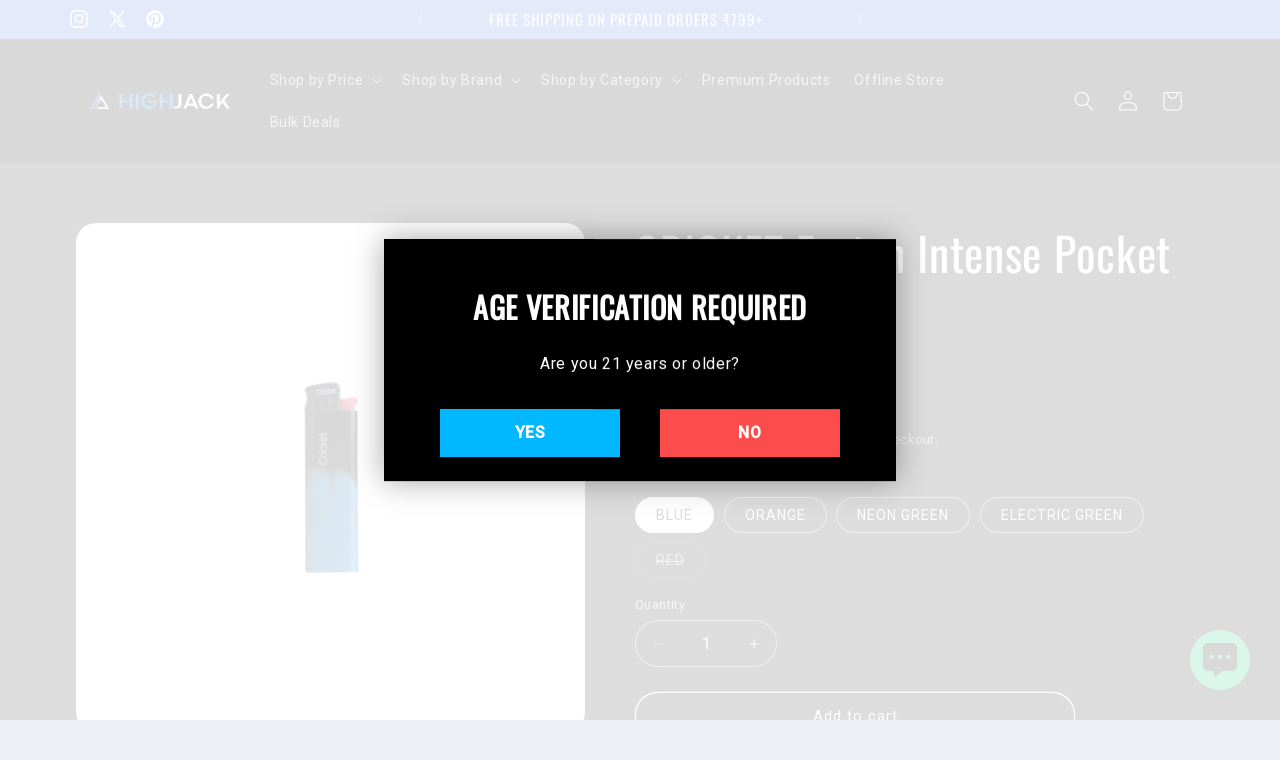

--- FILE ---
content_type: text/html; charset=utf-8
request_url: https://www.highjack.in/products/cricket-pocket-lighter-maxi
body_size: 46878
content:
<!doctype html>
<html class="js" lang="en">
  <head>
    <meta charset="utf-8">
    <meta http-equiv="X-UA-Compatible" content="IE=edge">
    <meta name="viewport" content="width=device-width,initial-scale=1">
    <meta name="theme-color" content="">
    <link rel="canonical" href="https://www.highjack.in/products/cricket-pocket-lighter-maxi"><link rel="icon" type="image/png" href="//www.highjack.in/cdn/shop/files/high_jack_09eb8cc1-fe22-45f0-b6a2-f086551d8415.png?crop=center&height=32&v=1613557034&width=32"><link rel="preconnect" href="https://fonts.shopifycdn.com" crossorigin><title>
      CRICKET Fusion Intense Pocket Lighter | HighJack India
</title>

    
      <meta name="description" content="Cricket Pocket Lighter is a work of art and our dearest lighter. Not very enormous and not small. Simply awesome! A Cricket lighter lights up to 2000 times.">
    

    

<meta property="og:site_name" content="HighJack">
<meta property="og:url" content="https://www.highjack.in/products/cricket-pocket-lighter-maxi">
<meta property="og:title" content="CRICKET Fusion Intense Pocket Lighter | HighJack India">
<meta property="og:type" content="product">
<meta property="og:description" content="Cricket Pocket Lighter is a work of art and our dearest lighter. Not very enormous and not small. Simply awesome! A Cricket lighter lights up to 2000 times."><meta property="og:image" content="http://www.highjack.in/cdn/shop/files/Cricket_Pocket_Lighter_-_Original_1.png?v=1724160462">
  <meta property="og:image:secure_url" content="https://www.highjack.in/cdn/shop/files/Cricket_Pocket_Lighter_-_Original_1.png?v=1724160462">
  <meta property="og:image:width" content="2000">
  <meta property="og:image:height" content="2000"><meta property="og:price:amount" content="60.00">
  <meta property="og:price:currency" content="INR"><meta name="twitter:site" content="@https://x.com/highjackdotin"><meta name="twitter:card" content="summary_large_image">
<meta name="twitter:title" content="CRICKET Fusion Intense Pocket Lighter | HighJack India">
<meta name="twitter:description" content="Cricket Pocket Lighter is a work of art and our dearest lighter. Not very enormous and not small. Simply awesome! A Cricket lighter lights up to 2000 times.">


    <script src="//www.highjack.in/cdn/shop/t/20/assets/constants.js?v=132983761750457495441720776840" defer="defer"></script>
    <script src="//www.highjack.in/cdn/shop/t/20/assets/pubsub.js?v=158357773527763999511720776840" defer="defer"></script>
    <script src="//www.highjack.in/cdn/shop/t/20/assets/global.js?v=88558128918567037191720776840" defer="defer"></script><script src="//www.highjack.in/cdn/shop/t/20/assets/animations.js?v=88693664871331136111720776839" defer="defer"></script><script>window.performance && window.performance.mark && window.performance.mark('shopify.content_for_header.start');</script><meta name="google-site-verification" content="9mTNpJKIjA8u9ZmulemQNDH9MdWZZQIYXVIlpmwhGPg">
<meta id="shopify-digital-wallet" name="shopify-digital-wallet" content="/51977617578/digital_wallets/dialog">
<link rel="alternate" type="application/json+oembed" href="https://www.highjack.in/products/cricket-pocket-lighter-maxi.oembed">
<script async="async" src="/checkouts/internal/preloads.js?locale=en-IN"></script>
<script id="shopify-features" type="application/json">{"accessToken":"dc028aa4002bd99fbb180ae56c19ab33","betas":["rich-media-storefront-analytics"],"domain":"www.highjack.in","predictiveSearch":true,"shopId":51977617578,"locale":"en"}</script>
<script>var Shopify = Shopify || {};
Shopify.shop = "highjack-india.myshopify.com";
Shopify.locale = "en";
Shopify.currency = {"active":"INR","rate":"1.0"};
Shopify.country = "IN";
Shopify.theme = {"name":"Refresh","id":133947130026,"schema_name":"Refresh","schema_version":"15.0.0","theme_store_id":1567,"role":"main"};
Shopify.theme.handle = "null";
Shopify.theme.style = {"id":null,"handle":null};
Shopify.cdnHost = "www.highjack.in/cdn";
Shopify.routes = Shopify.routes || {};
Shopify.routes.root = "/";</script>
<script type="module">!function(o){(o.Shopify=o.Shopify||{}).modules=!0}(window);</script>
<script>!function(o){function n(){var o=[];function n(){o.push(Array.prototype.slice.apply(arguments))}return n.q=o,n}var t=o.Shopify=o.Shopify||{};t.loadFeatures=n(),t.autoloadFeatures=n()}(window);</script>
<script id="shop-js-analytics" type="application/json">{"pageType":"product"}</script>
<script defer="defer" async type="module" src="//www.highjack.in/cdn/shopifycloud/shop-js/modules/v2/client.init-shop-cart-sync_IZsNAliE.en.esm.js"></script>
<script defer="defer" async type="module" src="//www.highjack.in/cdn/shopifycloud/shop-js/modules/v2/chunk.common_0OUaOowp.esm.js"></script>
<script type="module">
  await import("//www.highjack.in/cdn/shopifycloud/shop-js/modules/v2/client.init-shop-cart-sync_IZsNAliE.en.esm.js");
await import("//www.highjack.in/cdn/shopifycloud/shop-js/modules/v2/chunk.common_0OUaOowp.esm.js");

  window.Shopify.SignInWithShop?.initShopCartSync?.({"fedCMEnabled":true,"windoidEnabled":true});

</script>
<script>(function() {
  var isLoaded = false;
  function asyncLoad() {
    if (isLoaded) return;
    isLoaded = true;
    var urls = ["\/\/cdn.shopify.com\/proxy\/145c2deb499ceba353d4bcb4763843feb3825f686c88c2dcafbef77762a6655f\/api.goaffpro.com\/loader.js?shop=highjack-india.myshopify.com\u0026sp-cache-control=cHVibGljLCBtYXgtYWdlPTkwMA","https:\/\/tracker.wigzopush.com\/shopify.js?orgtoken=y30fdlciRx2Y7V3CtkrvEQ\u0026shop=highjack-india.myshopify.com","https:\/\/sr-cdn.shiprocket.in\/sr-promise\/static\/uc.js?channel_id=4\u0026sr_company_id=1150763\u0026shop=highjack-india.myshopify.com"];
    for (var i = 0; i < urls.length; i++) {
      var s = document.createElement('script');
      s.type = 'text/javascript';
      s.async = true;
      s.src = urls[i];
      var x = document.getElementsByTagName('script')[0];
      x.parentNode.insertBefore(s, x);
    }
  };
  if(window.attachEvent) {
    window.attachEvent('onload', asyncLoad);
  } else {
    window.addEventListener('load', asyncLoad, false);
  }
})();</script>
<script id="__st">var __st={"a":51977617578,"offset":19800,"reqid":"83a21b14-8e73-4075-8312-676db46c025c-1768383879","pageurl":"www.highjack.in\/products\/cricket-pocket-lighter-maxi","u":"6b6f28672de2","p":"product","rtyp":"product","rid":7431243071658};</script>
<script>window.ShopifyPaypalV4VisibilityTracking = true;</script>
<script id="captcha-bootstrap">!function(){'use strict';const t='contact',e='account',n='new_comment',o=[[t,t],['blogs',n],['comments',n],[t,'customer']],c=[[e,'customer_login'],[e,'guest_login'],[e,'recover_customer_password'],[e,'create_customer']],r=t=>t.map((([t,e])=>`form[action*='/${t}']:not([data-nocaptcha='true']) input[name='form_type'][value='${e}']`)).join(','),a=t=>()=>t?[...document.querySelectorAll(t)].map((t=>t.form)):[];function s(){const t=[...o],e=r(t);return a(e)}const i='password',u='form_key',d=['recaptcha-v3-token','g-recaptcha-response','h-captcha-response',i],f=()=>{try{return window.sessionStorage}catch{return}},m='__shopify_v',_=t=>t.elements[u];function p(t,e,n=!1){try{const o=window.sessionStorage,c=JSON.parse(o.getItem(e)),{data:r}=function(t){const{data:e,action:n}=t;return t[m]||n?{data:e,action:n}:{data:t,action:n}}(c);for(const[e,n]of Object.entries(r))t.elements[e]&&(t.elements[e].value=n);n&&o.removeItem(e)}catch(o){console.error('form repopulation failed',{error:o})}}const l='form_type',E='cptcha';function T(t){t.dataset[E]=!0}const w=window,h=w.document,L='Shopify',v='ce_forms',y='captcha';let A=!1;((t,e)=>{const n=(g='f06e6c50-85a8-45c8-87d0-21a2b65856fe',I='https://cdn.shopify.com/shopifycloud/storefront-forms-hcaptcha/ce_storefront_forms_captcha_hcaptcha.v1.5.2.iife.js',D={infoText:'Protected by hCaptcha',privacyText:'Privacy',termsText:'Terms'},(t,e,n)=>{const o=w[L][v],c=o.bindForm;if(c)return c(t,g,e,D).then(n);var r;o.q.push([[t,g,e,D],n]),r=I,A||(h.body.append(Object.assign(h.createElement('script'),{id:'captcha-provider',async:!0,src:r})),A=!0)});var g,I,D;w[L]=w[L]||{},w[L][v]=w[L][v]||{},w[L][v].q=[],w[L][y]=w[L][y]||{},w[L][y].protect=function(t,e){n(t,void 0,e),T(t)},Object.freeze(w[L][y]),function(t,e,n,w,h,L){const[v,y,A,g]=function(t,e,n){const i=e?o:[],u=t?c:[],d=[...i,...u],f=r(d),m=r(i),_=r(d.filter((([t,e])=>n.includes(e))));return[a(f),a(m),a(_),s()]}(w,h,L),I=t=>{const e=t.target;return e instanceof HTMLFormElement?e:e&&e.form},D=t=>v().includes(t);t.addEventListener('submit',(t=>{const e=I(t);if(!e)return;const n=D(e)&&!e.dataset.hcaptchaBound&&!e.dataset.recaptchaBound,o=_(e),c=g().includes(e)&&(!o||!o.value);(n||c)&&t.preventDefault(),c&&!n&&(function(t){try{if(!f())return;!function(t){const e=f();if(!e)return;const n=_(t);if(!n)return;const o=n.value;o&&e.removeItem(o)}(t);const e=Array.from(Array(32),(()=>Math.random().toString(36)[2])).join('');!function(t,e){_(t)||t.append(Object.assign(document.createElement('input'),{type:'hidden',name:u})),t.elements[u].value=e}(t,e),function(t,e){const n=f();if(!n)return;const o=[...t.querySelectorAll(`input[type='${i}']`)].map((({name:t})=>t)),c=[...d,...o],r={};for(const[a,s]of new FormData(t).entries())c.includes(a)||(r[a]=s);n.setItem(e,JSON.stringify({[m]:1,action:t.action,data:r}))}(t,e)}catch(e){console.error('failed to persist form',e)}}(e),e.submit())}));const S=(t,e)=>{t&&!t.dataset[E]&&(n(t,e.some((e=>e===t))),T(t))};for(const o of['focusin','change'])t.addEventListener(o,(t=>{const e=I(t);D(e)&&S(e,y())}));const B=e.get('form_key'),M=e.get(l),P=B&&M;t.addEventListener('DOMContentLoaded',(()=>{const t=y();if(P)for(const e of t)e.elements[l].value===M&&p(e,B);[...new Set([...A(),...v().filter((t=>'true'===t.dataset.shopifyCaptcha))])].forEach((e=>S(e,t)))}))}(h,new URLSearchParams(w.location.search),n,t,e,['guest_login'])})(!0,!0)}();</script>
<script integrity="sha256-4kQ18oKyAcykRKYeNunJcIwy7WH5gtpwJnB7kiuLZ1E=" data-source-attribution="shopify.loadfeatures" defer="defer" src="//www.highjack.in/cdn/shopifycloud/storefront/assets/storefront/load_feature-a0a9edcb.js" crossorigin="anonymous"></script>
<script data-source-attribution="shopify.dynamic_checkout.dynamic.init">var Shopify=Shopify||{};Shopify.PaymentButton=Shopify.PaymentButton||{isStorefrontPortableWallets:!0,init:function(){window.Shopify.PaymentButton.init=function(){};var t=document.createElement("script");t.src="https://www.highjack.in/cdn/shopifycloud/portable-wallets/latest/portable-wallets.en.js",t.type="module",document.head.appendChild(t)}};
</script>
<script data-source-attribution="shopify.dynamic_checkout.buyer_consent">
  function portableWalletsHideBuyerConsent(e){var t=document.getElementById("shopify-buyer-consent"),n=document.getElementById("shopify-subscription-policy-button");t&&n&&(t.classList.add("hidden"),t.setAttribute("aria-hidden","true"),n.removeEventListener("click",e))}function portableWalletsShowBuyerConsent(e){var t=document.getElementById("shopify-buyer-consent"),n=document.getElementById("shopify-subscription-policy-button");t&&n&&(t.classList.remove("hidden"),t.removeAttribute("aria-hidden"),n.addEventListener("click",e))}window.Shopify?.PaymentButton&&(window.Shopify.PaymentButton.hideBuyerConsent=portableWalletsHideBuyerConsent,window.Shopify.PaymentButton.showBuyerConsent=portableWalletsShowBuyerConsent);
</script>
<script>
  function portableWalletsCleanup(e){e&&e.src&&console.error("Failed to load portable wallets script "+e.src);var t=document.querySelectorAll("shopify-accelerated-checkout .shopify-payment-button__skeleton, shopify-accelerated-checkout-cart .wallet-cart-button__skeleton"),e=document.getElementById("shopify-buyer-consent");for(let e=0;e<t.length;e++)t[e].remove();e&&e.remove()}function portableWalletsNotLoadedAsModule(e){e instanceof ErrorEvent&&"string"==typeof e.message&&e.message.includes("import.meta")&&"string"==typeof e.filename&&e.filename.includes("portable-wallets")&&(window.removeEventListener("error",portableWalletsNotLoadedAsModule),window.Shopify.PaymentButton.failedToLoad=e,"loading"===document.readyState?document.addEventListener("DOMContentLoaded",window.Shopify.PaymentButton.init):window.Shopify.PaymentButton.init())}window.addEventListener("error",portableWalletsNotLoadedAsModule);
</script>

<script type="module" src="https://www.highjack.in/cdn/shopifycloud/portable-wallets/latest/portable-wallets.en.js" onError="portableWalletsCleanup(this)" crossorigin="anonymous"></script>
<script nomodule>
  document.addEventListener("DOMContentLoaded", portableWalletsCleanup);
</script>

<link id="shopify-accelerated-checkout-styles" rel="stylesheet" media="screen" href="https://www.highjack.in/cdn/shopifycloud/portable-wallets/latest/accelerated-checkout-backwards-compat.css" crossorigin="anonymous">
<style id="shopify-accelerated-checkout-cart">
        #shopify-buyer-consent {
  margin-top: 1em;
  display: inline-block;
  width: 100%;
}

#shopify-buyer-consent.hidden {
  display: none;
}

#shopify-subscription-policy-button {
  background: none;
  border: none;
  padding: 0;
  text-decoration: underline;
  font-size: inherit;
  cursor: pointer;
}

#shopify-subscription-policy-button::before {
  box-shadow: none;
}

      </style>
<script id="sections-script" data-sections="header" defer="defer" src="//www.highjack.in/cdn/shop/t/20/compiled_assets/scripts.js?4568"></script>
<script>window.performance && window.performance.mark && window.performance.mark('shopify.content_for_header.end');</script>


    <style data-shopify>
      
      
      
      
      @font-face {
  font-family: Oswald;
  font-weight: 400;
  font-style: normal;
  font-display: swap;
  src: url("//www.highjack.in/cdn/fonts/oswald/oswald_n4.7760ed7a63e536050f64bb0607ff70ce07a480bd.woff2") format("woff2"),
       url("//www.highjack.in/cdn/fonts/oswald/oswald_n4.ae5e497f60fc686568afe76e9ff1872693c533e9.woff") format("woff");
}


      
        :root,
        .color-scheme-1 {
          --color-background: 239,240,245;
        
          --gradient-background: #eff0f5;
        

        

        --color-foreground: 14,27,77;
        --color-background-contrast: 161,166,196;
        --color-shadow: 14,27,77;
        --color-button: 71,112,219;
        --color-button-text: 239,240,245;
        --color-secondary-button: 239,240,245;
        --color-secondary-button-text: 14,27,77;
        --color-link: 14,27,77;
        --color-badge-foreground: 14,27,77;
        --color-badge-background: 239,240,245;
        --color-badge-border: 14,27,77;
        --payment-terms-background-color: rgb(239 240 245);
      }
      
        
        .color-scheme-2 {
          --color-background: 255,255,255;
        
          --gradient-background: #ffffff;
        

        

        --color-foreground: 14,27,77;
        --color-background-contrast: 191,191,191;
        --color-shadow: 14,27,77;
        --color-button: 14,27,77;
        --color-button-text: 255,255,255;
        --color-secondary-button: 255,255,255;
        --color-secondary-button-text: 14,27,77;
        --color-link: 14,27,77;
        --color-badge-foreground: 14,27,77;
        --color-badge-background: 255,255,255;
        --color-badge-border: 14,27,77;
        --payment-terms-background-color: rgb(255 255 255);
      }
      
        
        .color-scheme-3 {
          --color-background: 0,0,0;
        
          --gradient-background: #000000;
        

        

        --color-foreground: 255,255,255;
        --color-background-contrast: 128,128,128;
        --color-shadow: 71,112,219;
        --color-button: 255,255,255;
        --color-button-text: 0,0,0;
        --color-secondary-button: 0,0,0;
        --color-secondary-button-text: 255,255,255;
        --color-link: 255,255,255;
        --color-badge-foreground: 255,255,255;
        --color-badge-background: 0,0,0;
        --color-badge-border: 255,255,255;
        --payment-terms-background-color: rgb(0 0 0);
      }
      
        
        .color-scheme-4 {
          --color-background: 71,112,219;
        
          --gradient-background: #4770db;
        

        

        --color-foreground: 255,255,255;
        --color-background-contrast: 27,57,136;
        --color-shadow: 14,27,77;
        --color-button: 255,255,255;
        --color-button-text: 71,112,219;
        --color-secondary-button: 71,112,219;
        --color-secondary-button-text: 255,255,255;
        --color-link: 255,255,255;
        --color-badge-foreground: 255,255,255;
        --color-badge-background: 71,112,219;
        --color-badge-border: 255,255,255;
        --payment-terms-background-color: rgb(71 112 219);
      }
      
        
        .color-scheme-5 {
          --color-background: 227,36,2;
        
          --gradient-background: #e32402;
        

        

        --color-foreground: 255,255,255;
        --color-background-contrast: 101,16,1;
        --color-shadow: 14,27,77;
        --color-button: 255,255,255;
        --color-button-text: 227,36,2;
        --color-secondary-button: 227,36,2;
        --color-secondary-button-text: 255,255,255;
        --color-link: 255,255,255;
        --color-badge-foreground: 255,255,255;
        --color-badge-background: 227,36,2;
        --color-badge-border: 255,255,255;
        --payment-terms-background-color: rgb(227 36 2);
      }
      
        
        .color-scheme-5de38aa4-63ef-4b50-a7b2-8290375dfcdd {
          --color-background: 239,240,245;
        
          --gradient-background: #eff0f5;
        

        

        --color-foreground: 0,0,0;
        --color-background-contrast: 161,166,196;
        --color-shadow: 14,27,77;
        --color-button: 71,112,219;
        --color-button-text: 239,240,245;
        --color-secondary-button: 239,240,245;
        --color-secondary-button-text: 14,27,77;
        --color-link: 14,27,77;
        --color-badge-foreground: 0,0,0;
        --color-badge-background: 239,240,245;
        --color-badge-border: 0,0,0;
        --payment-terms-background-color: rgb(239 240 245);
      }
      
        
        .color-scheme-fde2c794-dad3-463d-9210-bd37e6e89a68 {
          --color-background: 239,240,245;
        
          --gradient-background: #eff0f5;
        

        

        --color-foreground: 14,27,77;
        --color-background-contrast: 161,166,196;
        --color-shadow: 14,27,77;
        --color-button: 71,112,219;
        --color-button-text: 239,240,245;
        --color-secondary-button: 239,240,245;
        --color-secondary-button-text: 14,27,77;
        --color-link: 14,27,77;
        --color-badge-foreground: 14,27,77;
        --color-badge-background: 239,240,245;
        --color-badge-border: 14,27,77;
        --payment-terms-background-color: rgb(239 240 245);
      }
      
        
        .color-scheme-cd782135-9d3a-4150-b5f1-74c669287ebb {
          --color-background: 28,29,33;
        
          --gradient-background: #1c1d21;
        

        

        --color-foreground: 255,255,255;
        --color-background-contrast: 40,41,47;
        --color-shadow: 71,112,219;
        --color-button: 255,255,255;
        --color-button-text: 0,0,0;
        --color-secondary-button: 28,29,33;
        --color-secondary-button-text: 255,255,255;
        --color-link: 255,255,255;
        --color-badge-foreground: 255,255,255;
        --color-badge-background: 28,29,33;
        --color-badge-border: 255,255,255;
        --payment-terms-background-color: rgb(28 29 33);
      }
      

      body, .color-scheme-1, .color-scheme-2, .color-scheme-3, .color-scheme-4, .color-scheme-5, .color-scheme-5de38aa4-63ef-4b50-a7b2-8290375dfcdd, .color-scheme-fde2c794-dad3-463d-9210-bd37e6e89a68, .color-scheme-cd782135-9d3a-4150-b5f1-74c669287ebb {
        color: rgba(var(--color-foreground), 0.75);
        background-color: rgb(var(--color-background));
      }

      :root {
        --font-body-family: "system_ui", -apple-system, 'Segoe UI', Roboto, 'Helvetica Neue', 'Noto Sans', 'Liberation Sans', Arial, sans-serif, 'Apple Color Emoji', 'Segoe UI Emoji', 'Segoe UI Symbol', 'Noto Color Emoji';
        --font-body-style: normal;
        --font-body-weight: 400;
        --font-body-weight-bold: 700;

        --font-heading-family: Oswald, sans-serif;
        --font-heading-style: normal;
        --font-heading-weight: 400;

        --font-body-scale: 1.0;
        --font-heading-scale: 1.15;

        --media-padding: px;
        --media-border-opacity: 0.1;
        --media-border-width: 0px;
        --media-radius: 20px;
        --media-shadow-opacity: 0.0;
        --media-shadow-horizontal-offset: 0px;
        --media-shadow-vertical-offset: 4px;
        --media-shadow-blur-radius: 5px;
        --media-shadow-visible: 0;

        --page-width: 120rem;
        --page-width-margin: 0rem;

        --product-card-image-padding: 1.6rem;
        --product-card-corner-radius: 1.8rem;
        --product-card-text-alignment: left;
        --product-card-border-width: 0.1rem;
        --product-card-border-opacity: 1.0;
        --product-card-shadow-opacity: 0.0;
        --product-card-shadow-visible: 0;
        --product-card-shadow-horizontal-offset: 0.0rem;
        --product-card-shadow-vertical-offset: 0.4rem;
        --product-card-shadow-blur-radius: 0.5rem;

        --collection-card-image-padding: 1.6rem;
        --collection-card-corner-radius: 1.8rem;
        --collection-card-text-alignment: left;
        --collection-card-border-width: 0.1rem;
        --collection-card-border-opacity: 1.0;
        --collection-card-shadow-opacity: 0.0;
        --collection-card-shadow-visible: 0;
        --collection-card-shadow-horizontal-offset: 0.0rem;
        --collection-card-shadow-vertical-offset: 0.4rem;
        --collection-card-shadow-blur-radius: 0.5rem;

        --blog-card-image-padding: 1.6rem;
        --blog-card-corner-radius: 1.8rem;
        --blog-card-text-alignment: left;
        --blog-card-border-width: 0.1rem;
        --blog-card-border-opacity: 1.0;
        --blog-card-shadow-opacity: 0.0;
        --blog-card-shadow-visible: 0;
        --blog-card-shadow-horizontal-offset: 0.0rem;
        --blog-card-shadow-vertical-offset: 0.4rem;
        --blog-card-shadow-blur-radius: 0.5rem;

        --badge-corner-radius: 0.0rem;

        --popup-border-width: 1px;
        --popup-border-opacity: 0.1;
        --popup-corner-radius: 18px;
        --popup-shadow-opacity: 0.0;
        --popup-shadow-horizontal-offset: 0px;
        --popup-shadow-vertical-offset: 4px;
        --popup-shadow-blur-radius: 5px;

        --drawer-border-width: 0px;
        --drawer-border-opacity: 0.1;
        --drawer-shadow-opacity: 0.0;
        --drawer-shadow-horizontal-offset: 0px;
        --drawer-shadow-vertical-offset: 4px;
        --drawer-shadow-blur-radius: 5px;

        --spacing-sections-desktop: 0px;
        --spacing-sections-mobile: 0px;

        --grid-desktop-vertical-spacing: 28px;
        --grid-desktop-horizontal-spacing: 28px;
        --grid-mobile-vertical-spacing: 14px;
        --grid-mobile-horizontal-spacing: 14px;

        --text-boxes-border-opacity: 0.1;
        --text-boxes-border-width: 0px;
        --text-boxes-radius: 20px;
        --text-boxes-shadow-opacity: 0.0;
        --text-boxes-shadow-visible: 0;
        --text-boxes-shadow-horizontal-offset: 0px;
        --text-boxes-shadow-vertical-offset: 4px;
        --text-boxes-shadow-blur-radius: 5px;

        --buttons-radius: 40px;
        --buttons-radius-outset: 41px;
        --buttons-border-width: 1px;
        --buttons-border-opacity: 1.0;
        --buttons-shadow-opacity: 0.0;
        --buttons-shadow-visible: 0;
        --buttons-shadow-horizontal-offset: 0px;
        --buttons-shadow-vertical-offset: 4px;
        --buttons-shadow-blur-radius: 5px;
        --buttons-border-offset: 0.3px;

        --inputs-radius: 26px;
        --inputs-border-width: 1px;
        --inputs-border-opacity: 0.55;
        --inputs-shadow-opacity: 0.0;
        --inputs-shadow-horizontal-offset: 0px;
        --inputs-margin-offset: 0px;
        --inputs-shadow-vertical-offset: 4px;
        --inputs-shadow-blur-radius: 5px;
        --inputs-radius-outset: 27px;

        --variant-pills-radius: 40px;
        --variant-pills-border-width: 1px;
        --variant-pills-border-opacity: 0.55;
        --variant-pills-shadow-opacity: 0.0;
        --variant-pills-shadow-horizontal-offset: 0px;
        --variant-pills-shadow-vertical-offset: 4px;
        --variant-pills-shadow-blur-radius: 5px;
      }

      *,
      *::before,
      *::after {
        box-sizing: inherit;
      }

      html {
        box-sizing: border-box;
        font-size: calc(var(--font-body-scale) * 62.5%);
        height: 100%;
      }

      body {
        display: grid;
        grid-template-rows: auto auto 1fr auto;
        grid-template-columns: 100%;
        min-height: 100%;
        margin: 0;
        font-size: 1.5rem;
        letter-spacing: 0.06rem;
        line-height: calc(1 + 0.8 / var(--font-body-scale));
        font-family: var(--font-body-family);
        font-style: var(--font-body-style);
        font-weight: var(--font-body-weight);
      }

      @media screen and (min-width: 750px) {
        body {
          font-size: 1.6rem;
        }
      }
    </style>

    <link href="//www.highjack.in/cdn/shop/t/20/assets/base.css?v=144968985024194912401720776839" rel="stylesheet" type="text/css" media="all" />

      <link rel="preload" as="font" href="//www.highjack.in/cdn/fonts/oswald/oswald_n4.7760ed7a63e536050f64bb0607ff70ce07a480bd.woff2" type="font/woff2" crossorigin>
      
<link
        rel="stylesheet"
        href="//www.highjack.in/cdn/shop/t/20/assets/component-predictive-search.css?v=118923337488134913561720776839"
        media="print"
        onload="this.media='all'"
      ><script>
      if (Shopify.designMode) {
        document.documentElement.classList.add('shopify-design-mode');
      }
    </script>
  <!-- BEGIN app block: shopify://apps/uppush-email-web-push/blocks/push-notification/89fcbaff-b715-4dc6-a755-6fdb7b790bee --><script
  defer
  async
  type="module"
  type="text/javascript"
>
  window.uppushExtVer = '1.37'
  console.log('Uppush launching...', window.uppushExtVer)

  window.uppushResource = 'https://cdn.shopify.com/extensions/019bbb5b-2945-7166-8e88-081d44de0d68/uppush-392/assets/uppush-notification.min.js'
  window.uppushAppCore = 'https://cdn.shopify.com/extensions/019bbb5b-2945-7166-8e88-081d44de0d68/uppush-392/assets/push-app.js'
  window.uppushMessagingCore = 'https://cdn.shopify.com/extensions/019bbb5b-2945-7166-8e88-081d44de0d68/uppush-392/assets/push-messaging.js'
  window.uppushExtension = {"automation":{"Abandoned cart recovery":true,"Back in stock":true,"Browse abandonment":true,"Price drop":true,"Shipping notifications":true},"backInStockExtension":{"_id":"65d6175b006d4b56f56b147f","position":"top_right","templateStyle":"bubble_button","automationType":"Back in stock","titleBeforeSubscribing":{"en":"Get a notification when the item is back in stock"},"titleAfterSubscribing":{"en":"Subscribe to get notified when this product is back in stock"},"subscribeTitleButton":{"en":"Subscribe"},"unsubscribeTitleButton":{"en":"Unsubscribe"},"primaryBackgroundColor":"#ffffff","primaryColor":"#0f172a","subscriberButtonBackgroundColor":"#0f172a","unSubscriberButtonBackgroundColor":"#ef4444","buttonColor":"#ffffff","addToCartButtonSelector":"form[action$=\"\/cart\/add\"] button[type=\"submit\"]"},"dropPriceExtension":{"_id":"65d6175b006d4b56f56b1482","position":"top_right","templateStyle":"bubble_button","automationType":"Price drop","titleBeforeSubscribing":{"en":"Get a notification when price drops below {{variantPrice}}"},"titleAfterSubscribing":{"en":"We will notify you when the price drops"},"subscribeTitleButton":{"en":"Subscribe"},"unsubscribeTitleButton":{"en":"Unsubscribe"},"primaryBackgroundColor":"#ffffff","primaryColor":"#0f172a","subscriberButtonBackgroundColor":"#0f172a","unSubscriberButtonBackgroundColor":"#ef4444","buttonColor":"#ffffff","addToCartButtonSelector":"form[action$=\"\/cart\/add\"] button[type=\"submit\"]"},"browseAbandonedAutomation":{"_id":"65d615d5006d4b56f56ac6c9","status":true,"type":"Browse abandonment","items":[{"status":true,"defer":"20 minutes","_id":"65d615d5006d4b56f56ac6ca"},{"status":true,"defer":"2 hours","_id":"65d615d5006d4b56f56ac6cb"},{"status":true,"defer":"1 day","_id":"65d615d5006d4b56f56ac6cc"}],"minViewProductTime":15},"browseAbandonmentEmailTemplates":[],"popup":null,"isOlder1":false,"plan":"Free","pwa":{"appColor":"#01B14F","enabled":true},"appName":"HighJack India","brandingRemoved":true,"logo":"https:\/\/shopify-push-notification.s3.amazonaws.com\/production\/65d615c4006d4b56f56ac357\/logo\/4facef56c213533f41c524336d9bed913a5cb4850d85c11e057e214760bb249d1709288568876.png"}
  window.jockeyUppushCustomExtension = 
  
  window.pushupCustomer = {
    email: '',
    phone: '',
    firstName: '',
    lastName: '',
    name: '',
    tags: null,
    id: '',
    address: null
  }
  window.pushupProduct = {"id":7431243071658,"title":"CRICKET Fusion Intense Pocket Lighter","handle":"cricket-pocket-lighter-maxi","description":"\u003cp\u003eDiscover the timeless appeal of the Cricket Pocket Lighter - Classic, a perfect blend of design and durability. Engineered to light up to 2,000 times throughout its lifespan, this lighter stands out for its reliability and long-lasting performance. With a child-proof rifled spark wheel, it prioritizes safety. Made from tough nylon with 30% less plastic than competitors, Cricket lighters are both eco-friendly and resilient. Pioneering the disposable lighter since 1961, Cricket continues to set the standard.\u003c\/p\u003e\n\u003cp\u003e\u003cstrong\u003eProduct Highlights:\u003c\/strong\u003e\u003c\/p\u003e\n\u003cul\u003e\n\u003cli\u003eLights up to 2,000 times\u003c\/li\u003e\n\u003cli\u003eChild-proof rifled spark wheel\u003c\/li\u003e\n\u003cli\u003eDurable, eco-friendly nylon construction\u003c\/li\u003e\n\u003cli\u003eTrusted brand since 1961\u003c\/li\u003e\n\u003c\/ul\u003e\n\u003cp\u003e\u003cem\u003e\u003cstrong\u003eNote: All cricket lighters are non-refillable.\u003c\/strong\u003e\u003c\/em\u003e\u003c\/p\u003e","published_at":"2022-07-04T19:13:22+05:30","created_at":"2022-07-04T19:13:22+05:30","vendor":"CRICKET","type":"Pocket Lighters","tags":["BUY CIGARETTE LIGHTER ONLINE IN INDIA","CIGARETTE LIGHTER","cricket","cricket lighter","lighter","Lighters","Pocket Lighters"],"price":6000,"price_min":6000,"price_max":6000,"available":true,"price_varies":false,"compare_at_price":null,"compare_at_price_min":0,"compare_at_price_max":0,"compare_at_price_varies":false,"variants":[{"id":43131861237930,"title":"BLUE","option1":"BLUE","option2":null,"option3":null,"sku":null,"requires_shipping":true,"taxable":false,"featured_image":{"id":38347015389354,"product_id":7431243071658,"position":5,"created_at":"2024-08-20T18:57:40+05:30","updated_at":"2024-08-20T18:57:41+05:30","alt":"Cricket Pocket Lighter Original","width":2000,"height":2000,"src":"\/\/www.highjack.in\/cdn\/shop\/files\/Cricket_Pocket_Lighter_-_Original_5.png?v=1724160461","variant_ids":[43131861237930]},"available":true,"name":"CRICKET Fusion Intense Pocket Lighter - BLUE","public_title":"BLUE","options":["BLUE"],"price":6000,"weight":13,"compare_at_price":null,"inventory_management":"shopify","barcode":null,"featured_media":{"alt":"Cricket Pocket Lighter Original","id":31003313111210,"position":5,"preview_image":{"aspect_ratio":1.0,"height":2000,"width":2000,"src":"\/\/www.highjack.in\/cdn\/shop\/files\/Cricket_Pocket_Lighter_-_Original_5.png?v=1724160461"}},"requires_selling_plan":false,"selling_plan_allocations":[]},{"id":43131861205162,"title":"ORANGE","option1":"ORANGE","option2":null,"option3":null,"sku":null,"requires_shipping":true,"taxable":false,"featured_image":{"id":38347015422122,"product_id":7431243071658,"position":6,"created_at":"2024-08-20T18:57:40+05:30","updated_at":"2024-08-20T18:57:42+05:30","alt":"Cricket Pocket Lighter Original","width":2000,"height":2000,"src":"\/\/www.highjack.in\/cdn\/shop\/files\/Cricket_Pocket_Lighter_-_Original_6.png?v=1724160462","variant_ids":[43131861205162]},"available":true,"name":"CRICKET Fusion Intense Pocket Lighter - ORANGE","public_title":"ORANGE","options":["ORANGE"],"price":6000,"weight":13,"compare_at_price":null,"inventory_management":"shopify","barcode":null,"featured_media":{"alt":"Cricket Pocket Lighter Original","id":31003313143978,"position":6,"preview_image":{"aspect_ratio":1.0,"height":2000,"width":2000,"src":"\/\/www.highjack.in\/cdn\/shop\/files\/Cricket_Pocket_Lighter_-_Original_6.png?v=1724160462"}},"requires_selling_plan":false,"selling_plan_allocations":[]},{"id":43131861336234,"title":"NEON GREEN","option1":"NEON GREEN","option2":null,"option3":null,"sku":null,"requires_shipping":true,"taxable":false,"featured_image":{"id":38347015356586,"product_id":7431243071658,"position":4,"created_at":"2024-08-20T18:57:40+05:30","updated_at":"2024-08-20T18:57:41+05:30","alt":"Cricket Pocket Lighter Original","width":2000,"height":2000,"src":"\/\/www.highjack.in\/cdn\/shop\/files\/Cricket_Pocket_Lighter_-_Original_4.png?v=1724160461","variant_ids":[43131861336234]},"available":true,"name":"CRICKET Fusion Intense Pocket Lighter - NEON GREEN","public_title":"NEON GREEN","options":["NEON GREEN"],"price":6000,"weight":13,"compare_at_price":null,"inventory_management":"shopify","barcode":null,"featured_media":{"alt":"Cricket Pocket Lighter Original","id":31003313209514,"position":4,"preview_image":{"aspect_ratio":1.0,"height":2000,"width":2000,"src":"\/\/www.highjack.in\/cdn\/shop\/files\/Cricket_Pocket_Lighter_-_Original_4.png?v=1724160461"}},"requires_selling_plan":false,"selling_plan_allocations":[]},{"id":43131861303466,"title":"ELECTRIC GREEN","option1":"ELECTRIC GREEN","option2":null,"option3":null,"sku":null,"requires_shipping":true,"taxable":false,"featured_image":{"id":38347015291050,"product_id":7431243071658,"position":2,"created_at":"2024-08-20T18:57:40+05:30","updated_at":"2024-08-20T18:57:42+05:30","alt":"Cricket Pocket Lighter Original","width":2000,"height":2000,"src":"\/\/www.highjack.in\/cdn\/shop\/files\/Cricket_Pocket_Lighter_-_Original_2.png?v=1724160462","variant_ids":[43131861303466]},"available":true,"name":"CRICKET Fusion Intense Pocket Lighter - ELECTRIC GREEN","public_title":"ELECTRIC GREEN","options":["ELECTRIC GREEN"],"price":6000,"weight":13,"compare_at_price":null,"inventory_management":"shopify","barcode":null,"featured_media":{"alt":"Cricket Pocket Lighter Original","id":31003313242282,"position":2,"preview_image":{"aspect_ratio":1.0,"height":2000,"width":2000,"src":"\/\/www.highjack.in\/cdn\/shop\/files\/Cricket_Pocket_Lighter_-_Original_2.png?v=1724160462"}},"requires_selling_plan":false,"selling_plan_allocations":[]},{"id":43131861270698,"title":"RED","option1":"RED","option2":null,"option3":null,"sku":null,"requires_shipping":true,"taxable":false,"featured_image":{"id":38347015323818,"product_id":7431243071658,"position":3,"created_at":"2024-08-20T18:57:40+05:30","updated_at":"2024-08-20T18:57:42+05:30","alt":"Cricket Pocket Lighter Original","width":2000,"height":2000,"src":"\/\/www.highjack.in\/cdn\/shop\/files\/Cricket_Pocket_Lighter_-_Original_3.png?v=1724160462","variant_ids":[43131861270698]},"available":false,"name":"CRICKET Fusion Intense Pocket Lighter - RED","public_title":"RED","options":["RED"],"price":6000,"weight":13,"compare_at_price":null,"inventory_management":"shopify","barcode":null,"featured_media":{"alt":"Cricket Pocket Lighter Original","id":31003313176746,"position":3,"preview_image":{"aspect_ratio":1.0,"height":2000,"width":2000,"src":"\/\/www.highjack.in\/cdn\/shop\/files\/Cricket_Pocket_Lighter_-_Original_3.png?v=1724160462"}},"requires_selling_plan":false,"selling_plan_allocations":[]}],"images":["\/\/www.highjack.in\/cdn\/shop\/files\/Cricket_Pocket_Lighter_-_Original_1.png?v=1724160462","\/\/www.highjack.in\/cdn\/shop\/files\/Cricket_Pocket_Lighter_-_Original_2.png?v=1724160462","\/\/www.highjack.in\/cdn\/shop\/files\/Cricket_Pocket_Lighter_-_Original_3.png?v=1724160462","\/\/www.highjack.in\/cdn\/shop\/files\/Cricket_Pocket_Lighter_-_Original_4.png?v=1724160461","\/\/www.highjack.in\/cdn\/shop\/files\/Cricket_Pocket_Lighter_-_Original_5.png?v=1724160461","\/\/www.highjack.in\/cdn\/shop\/files\/Cricket_Pocket_Lighter_-_Original_6.png?v=1724160462","\/\/www.highjack.in\/cdn\/shop\/files\/CRICKET_Original_Disposable_Pocket_Lighter.jpg?v=1724687190","\/\/www.highjack.in\/cdn\/shop\/files\/CRICKET_Original_Disposable_Pocket_Lighter_size_guide.jpg?v=1724687187"],"featured_image":"\/\/www.highjack.in\/cdn\/shop\/files\/Cricket_Pocket_Lighter_-_Original_1.png?v=1724160462","options":["COLOUR"],"media":[{"alt":"Cricket Pocket Lighter Original","id":31003313307818,"position":1,"preview_image":{"aspect_ratio":1.0,"height":2000,"width":2000,"src":"\/\/www.highjack.in\/cdn\/shop\/files\/Cricket_Pocket_Lighter_-_Original_1.png?v=1724160462"},"aspect_ratio":1.0,"height":2000,"media_type":"image","src":"\/\/www.highjack.in\/cdn\/shop\/files\/Cricket_Pocket_Lighter_-_Original_1.png?v=1724160462","width":2000},{"alt":"Cricket Pocket Lighter Original","id":31003313242282,"position":2,"preview_image":{"aspect_ratio":1.0,"height":2000,"width":2000,"src":"\/\/www.highjack.in\/cdn\/shop\/files\/Cricket_Pocket_Lighter_-_Original_2.png?v=1724160462"},"aspect_ratio":1.0,"height":2000,"media_type":"image","src":"\/\/www.highjack.in\/cdn\/shop\/files\/Cricket_Pocket_Lighter_-_Original_2.png?v=1724160462","width":2000},{"alt":"Cricket Pocket Lighter Original","id":31003313176746,"position":3,"preview_image":{"aspect_ratio":1.0,"height":2000,"width":2000,"src":"\/\/www.highjack.in\/cdn\/shop\/files\/Cricket_Pocket_Lighter_-_Original_3.png?v=1724160462"},"aspect_ratio":1.0,"height":2000,"media_type":"image","src":"\/\/www.highjack.in\/cdn\/shop\/files\/Cricket_Pocket_Lighter_-_Original_3.png?v=1724160462","width":2000},{"alt":"Cricket Pocket Lighter Original","id":31003313209514,"position":4,"preview_image":{"aspect_ratio":1.0,"height":2000,"width":2000,"src":"\/\/www.highjack.in\/cdn\/shop\/files\/Cricket_Pocket_Lighter_-_Original_4.png?v=1724160461"},"aspect_ratio":1.0,"height":2000,"media_type":"image","src":"\/\/www.highjack.in\/cdn\/shop\/files\/Cricket_Pocket_Lighter_-_Original_4.png?v=1724160461","width":2000},{"alt":"Cricket Pocket Lighter Original","id":31003313111210,"position":5,"preview_image":{"aspect_ratio":1.0,"height":2000,"width":2000,"src":"\/\/www.highjack.in\/cdn\/shop\/files\/Cricket_Pocket_Lighter_-_Original_5.png?v=1724160461"},"aspect_ratio":1.0,"height":2000,"media_type":"image","src":"\/\/www.highjack.in\/cdn\/shop\/files\/Cricket_Pocket_Lighter_-_Original_5.png?v=1724160461","width":2000},{"alt":"Cricket Pocket Lighter Original","id":31003313143978,"position":6,"preview_image":{"aspect_ratio":1.0,"height":2000,"width":2000,"src":"\/\/www.highjack.in\/cdn\/shop\/files\/Cricket_Pocket_Lighter_-_Original_6.png?v=1724160462"},"aspect_ratio":1.0,"height":2000,"media_type":"image","src":"\/\/www.highjack.in\/cdn\/shop\/files\/Cricket_Pocket_Lighter_-_Original_6.png?v=1724160462","width":2000},{"alt":"CRICKET Original Disposable Pocket Lighter","id":31024921641130,"position":7,"preview_image":{"aspect_ratio":1.0,"height":2000,"width":2000,"src":"\/\/www.highjack.in\/cdn\/shop\/files\/CRICKET_Original_Disposable_Pocket_Lighter.jpg?v=1724687190"},"aspect_ratio":1.0,"height":2000,"media_type":"image","src":"\/\/www.highjack.in\/cdn\/shop\/files\/CRICKET_Original_Disposable_Pocket_Lighter.jpg?v=1724687190","width":2000},{"alt":"CRICKET Original Disposable Pocket Lighter","id":31024921673898,"position":8,"preview_image":{"aspect_ratio":1.0,"height":2000,"width":2000,"src":"\/\/www.highjack.in\/cdn\/shop\/files\/CRICKET_Original_Disposable_Pocket_Lighter_size_guide.jpg?v=1724687187"},"aspect_ratio":1.0,"height":2000,"media_type":"image","src":"\/\/www.highjack.in\/cdn\/shop\/files\/CRICKET_Original_Disposable_Pocket_Lighter_size_guide.jpg?v=1724687187","width":2000}],"requires_selling_plan":false,"selling_plan_groups":[],"content":"\u003cp\u003eDiscover the timeless appeal of the Cricket Pocket Lighter - Classic, a perfect blend of design and durability. Engineered to light up to 2,000 times throughout its lifespan, this lighter stands out for its reliability and long-lasting performance. With a child-proof rifled spark wheel, it prioritizes safety. Made from tough nylon with 30% less plastic than competitors, Cricket lighters are both eco-friendly and resilient. Pioneering the disposable lighter since 1961, Cricket continues to set the standard.\u003c\/p\u003e\n\u003cp\u003e\u003cstrong\u003eProduct Highlights:\u003c\/strong\u003e\u003c\/p\u003e\n\u003cul\u003e\n\u003cli\u003eLights up to 2,000 times\u003c\/li\u003e\n\u003cli\u003eChild-proof rifled spark wheel\u003c\/li\u003e\n\u003cli\u003eDurable, eco-friendly nylon construction\u003c\/li\u003e\n\u003cli\u003eTrusted brand since 1961\u003c\/li\u003e\n\u003c\/ul\u003e\n\u003cp\u003e\u003cem\u003e\u003cstrong\u003eNote: All cricket lighters are non-refillable.\u003c\/strong\u003e\u003c\/em\u003e\u003c\/p\u003e"}
  if (pushupProduct) {
    pushupProduct.variants = []
    
      let priceNumber
      
        pushupProduct.variants.push({
          ...{"id":43131861237930,"title":"BLUE","option1":"BLUE","option2":null,"option3":null,"sku":null,"requires_shipping":true,"taxable":false,"featured_image":{"id":38347015389354,"product_id":7431243071658,"position":5,"created_at":"2024-08-20T18:57:40+05:30","updated_at":"2024-08-20T18:57:41+05:30","alt":"Cricket Pocket Lighter Original","width":2000,"height":2000,"src":"\/\/www.highjack.in\/cdn\/shop\/files\/Cricket_Pocket_Lighter_-_Original_5.png?v=1724160461","variant_ids":[43131861237930]},"available":true,"name":"CRICKET Fusion Intense Pocket Lighter - BLUE","public_title":"BLUE","options":["BLUE"],"price":6000,"weight":13,"compare_at_price":null,"inventory_management":"shopify","barcode":null,"featured_media":{"alt":"Cricket Pocket Lighter Original","id":31003313111210,"position":5,"preview_image":{"aspect_ratio":1.0,"height":2000,"width":2000,"src":"\/\/www.highjack.in\/cdn\/shop\/files\/Cricket_Pocket_Lighter_-_Original_5.png?v=1724160461"}},"requires_selling_plan":false,"selling_plan_allocations":[]},
          inventory_quantity: 91,
          inventory_policy: "deny",
          formattedPrice: `Rs. 60.00`,
        })
      
        pushupProduct.variants.push({
          ...{"id":43131861205162,"title":"ORANGE","option1":"ORANGE","option2":null,"option3":null,"sku":null,"requires_shipping":true,"taxable":false,"featured_image":{"id":38347015422122,"product_id":7431243071658,"position":6,"created_at":"2024-08-20T18:57:40+05:30","updated_at":"2024-08-20T18:57:42+05:30","alt":"Cricket Pocket Lighter Original","width":2000,"height":2000,"src":"\/\/www.highjack.in\/cdn\/shop\/files\/Cricket_Pocket_Lighter_-_Original_6.png?v=1724160462","variant_ids":[43131861205162]},"available":true,"name":"CRICKET Fusion Intense Pocket Lighter - ORANGE","public_title":"ORANGE","options":["ORANGE"],"price":6000,"weight":13,"compare_at_price":null,"inventory_management":"shopify","barcode":null,"featured_media":{"alt":"Cricket Pocket Lighter Original","id":31003313143978,"position":6,"preview_image":{"aspect_ratio":1.0,"height":2000,"width":2000,"src":"\/\/www.highjack.in\/cdn\/shop\/files\/Cricket_Pocket_Lighter_-_Original_6.png?v=1724160462"}},"requires_selling_plan":false,"selling_plan_allocations":[]},
          inventory_quantity: 98,
          inventory_policy: "deny",
          formattedPrice: `Rs. 60.00`,
        })
      
        pushupProduct.variants.push({
          ...{"id":43131861336234,"title":"NEON GREEN","option1":"NEON GREEN","option2":null,"option3":null,"sku":null,"requires_shipping":true,"taxable":false,"featured_image":{"id":38347015356586,"product_id":7431243071658,"position":4,"created_at":"2024-08-20T18:57:40+05:30","updated_at":"2024-08-20T18:57:41+05:30","alt":"Cricket Pocket Lighter Original","width":2000,"height":2000,"src":"\/\/www.highjack.in\/cdn\/shop\/files\/Cricket_Pocket_Lighter_-_Original_4.png?v=1724160461","variant_ids":[43131861336234]},"available":true,"name":"CRICKET Fusion Intense Pocket Lighter - NEON GREEN","public_title":"NEON GREEN","options":["NEON GREEN"],"price":6000,"weight":13,"compare_at_price":null,"inventory_management":"shopify","barcode":null,"featured_media":{"alt":"Cricket Pocket Lighter Original","id":31003313209514,"position":4,"preview_image":{"aspect_ratio":1.0,"height":2000,"width":2000,"src":"\/\/www.highjack.in\/cdn\/shop\/files\/Cricket_Pocket_Lighter_-_Original_4.png?v=1724160461"}},"requires_selling_plan":false,"selling_plan_allocations":[]},
          inventory_quantity: 96,
          inventory_policy: "deny",
          formattedPrice: `Rs. 60.00`,
        })
      
        pushupProduct.variants.push({
          ...{"id":43131861303466,"title":"ELECTRIC GREEN","option1":"ELECTRIC GREEN","option2":null,"option3":null,"sku":null,"requires_shipping":true,"taxable":false,"featured_image":{"id":38347015291050,"product_id":7431243071658,"position":2,"created_at":"2024-08-20T18:57:40+05:30","updated_at":"2024-08-20T18:57:42+05:30","alt":"Cricket Pocket Lighter Original","width":2000,"height":2000,"src":"\/\/www.highjack.in\/cdn\/shop\/files\/Cricket_Pocket_Lighter_-_Original_2.png?v=1724160462","variant_ids":[43131861303466]},"available":true,"name":"CRICKET Fusion Intense Pocket Lighter - ELECTRIC GREEN","public_title":"ELECTRIC GREEN","options":["ELECTRIC GREEN"],"price":6000,"weight":13,"compare_at_price":null,"inventory_management":"shopify","barcode":null,"featured_media":{"alt":"Cricket Pocket Lighter Original","id":31003313242282,"position":2,"preview_image":{"aspect_ratio":1.0,"height":2000,"width":2000,"src":"\/\/www.highjack.in\/cdn\/shop\/files\/Cricket_Pocket_Lighter_-_Original_2.png?v=1724160462"}},"requires_selling_plan":false,"selling_plan_allocations":[]},
          inventory_quantity: 98,
          inventory_policy: "deny",
          formattedPrice: `Rs. 60.00`,
        })
      
        pushupProduct.variants.push({
          ...{"id":43131861270698,"title":"RED","option1":"RED","option2":null,"option3":null,"sku":null,"requires_shipping":true,"taxable":false,"featured_image":{"id":38347015323818,"product_id":7431243071658,"position":3,"created_at":"2024-08-20T18:57:40+05:30","updated_at":"2024-08-20T18:57:42+05:30","alt":"Cricket Pocket Lighter Original","width":2000,"height":2000,"src":"\/\/www.highjack.in\/cdn\/shop\/files\/Cricket_Pocket_Lighter_-_Original_3.png?v=1724160462","variant_ids":[43131861270698]},"available":false,"name":"CRICKET Fusion Intense Pocket Lighter - RED","public_title":"RED","options":["RED"],"price":6000,"weight":13,"compare_at_price":null,"inventory_management":"shopify","barcode":null,"featured_media":{"alt":"Cricket Pocket Lighter Original","id":31003313176746,"position":3,"preview_image":{"aspect_ratio":1.0,"height":2000,"width":2000,"src":"\/\/www.highjack.in\/cdn\/shop\/files\/Cricket_Pocket_Lighter_-_Original_3.png?v=1724160462"}},"requires_selling_plan":false,"selling_plan_allocations":[]},
          inventory_quantity: 0,
          inventory_policy: "deny",
          formattedPrice: `Rs. 60.00`,
        })
      
    
    window.pushupProduct = pushupProduct
  }
</script>


<!-- END app block --><!-- BEGIN app block: shopify://apps/judge-me-reviews/blocks/judgeme_core/61ccd3b1-a9f2-4160-9fe9-4fec8413e5d8 --><!-- Start of Judge.me Core -->






<link rel="dns-prefetch" href="https://cdnwidget.judge.me">
<link rel="dns-prefetch" href="https://cdn.judge.me">
<link rel="dns-prefetch" href="https://cdn1.judge.me">
<link rel="dns-prefetch" href="https://api.judge.me">

<script data-cfasync='false' class='jdgm-settings-script'>window.jdgmSettings={"pagination":5,"disable_web_reviews":false,"badge_no_review_text":"No reviews","badge_n_reviews_text":"{{ n }} review/reviews","badge_star_color":"#fbe82d","hide_badge_preview_if_no_reviews":true,"badge_hide_text":false,"enforce_center_preview_badge":false,"widget_title":"Customer Reviews","widget_open_form_text":"Write a review","widget_close_form_text":"Cancel review","widget_refresh_page_text":"Refresh page","widget_summary_text":"Based on {{ number_of_reviews }} review/reviews","widget_no_review_text":"Be the first to write a review","widget_name_field_text":"Display name","widget_verified_name_field_text":"Verified Name (public)","widget_name_placeholder_text":"Display name","widget_required_field_error_text":"This field is required.","widget_email_field_text":"Email address","widget_verified_email_field_text":"Verified Email (private, can not be edited)","widget_email_placeholder_text":"Your email address","widget_email_field_error_text":"Please enter a valid email address.","widget_rating_field_text":"Rating","widget_review_title_field_text":"Review Title","widget_review_title_placeholder_text":"Give your review a title","widget_review_body_field_text":"Review content","widget_review_body_placeholder_text":"Start writing here...","widget_pictures_field_text":"Picture/Video (optional)","widget_submit_review_text":"Submit Review","widget_submit_verified_review_text":"Submit Verified Review","widget_submit_success_msg_with_auto_publish":"Thank you! Please refresh the page in a few moments to see your review. You can remove or edit your review by logging into \u003ca href='https://judge.me/login' target='_blank' rel='nofollow noopener'\u003eJudge.me\u003c/a\u003e","widget_submit_success_msg_no_auto_publish":"Thank you! Your review will be published as soon as it is approved by the shop admin. You can remove or edit your review by logging into \u003ca href='https://judge.me/login' target='_blank' rel='nofollow noopener'\u003eJudge.me\u003c/a\u003e","widget_show_default_reviews_out_of_total_text":"Showing {{ n_reviews_shown }} out of {{ n_reviews }} reviews.","widget_show_all_link_text":"Show all","widget_show_less_link_text":"Show less","widget_author_said_text":"{{ reviewer_name }} said:","widget_days_text":"{{ n }} days ago","widget_weeks_text":"{{ n }} week/weeks ago","widget_months_text":"{{ n }} month/months ago","widget_years_text":"{{ n }} year/years ago","widget_yesterday_text":"Yesterday","widget_today_text":"Today","widget_replied_text":"\u003e\u003e {{ shop_name }} replied:","widget_read_more_text":"Read more","widget_reviewer_name_as_initial":"","widget_rating_filter_color":"#fbcd0a","widget_rating_filter_see_all_text":"See all reviews","widget_sorting_most_recent_text":"Most Recent","widget_sorting_highest_rating_text":"Highest Rating","widget_sorting_lowest_rating_text":"Lowest Rating","widget_sorting_with_pictures_text":"Only Pictures","widget_sorting_most_helpful_text":"Most Helpful","widget_open_question_form_text":"Ask a question","widget_reviews_subtab_text":"Reviews","widget_questions_subtab_text":"Questions","widget_question_label_text":"Question","widget_answer_label_text":"Answer","widget_question_placeholder_text":"Write your question here","widget_submit_question_text":"Submit Question","widget_question_submit_success_text":"Thank you for your question! We will notify you once it gets answered.","widget_star_color":"#fbe82d","verified_badge_text":"Verified","verified_badge_bg_color":"","verified_badge_text_color":"","verified_badge_placement":"left-of-reviewer-name","widget_review_max_height":"","widget_hide_border":false,"widget_social_share":false,"widget_thumb":false,"widget_review_location_show":false,"widget_location_format":"","all_reviews_include_out_of_store_products":true,"all_reviews_out_of_store_text":"(out of store)","all_reviews_pagination":100,"all_reviews_product_name_prefix_text":"about","enable_review_pictures":true,"enable_question_anwser":false,"widget_theme":"default","review_date_format":"mm/dd/yyyy","default_sort_method":"most-recent","widget_product_reviews_subtab_text":"Product Reviews","widget_shop_reviews_subtab_text":"Shop Reviews","widget_other_products_reviews_text":"Reviews for other products","widget_store_reviews_subtab_text":"Store reviews","widget_no_store_reviews_text":"This store hasn't received any reviews yet","widget_web_restriction_product_reviews_text":"This product hasn't received any reviews yet","widget_no_items_text":"No items found","widget_show_more_text":"Show more","widget_write_a_store_review_text":"Write a Store Review","widget_other_languages_heading":"Reviews in Other Languages","widget_translate_review_text":"Translate review to {{ language }}","widget_translating_review_text":"Translating...","widget_show_original_translation_text":"Show original ({{ language }})","widget_translate_review_failed_text":"Review couldn't be translated.","widget_translate_review_retry_text":"Retry","widget_translate_review_try_again_later_text":"Try again later","show_product_url_for_grouped_product":false,"widget_sorting_pictures_first_text":"Pictures First","show_pictures_on_all_rev_page_mobile":false,"show_pictures_on_all_rev_page_desktop":false,"floating_tab_hide_mobile_install_preference":false,"floating_tab_button_name":"★ Reviews","floating_tab_title":"Let customers speak for us","floating_tab_button_color":"","floating_tab_button_background_color":"","floating_tab_url":"","floating_tab_url_enabled":false,"floating_tab_tab_style":"text","all_reviews_text_badge_text":"Customers rate us {{ shop.metafields.judgeme.all_reviews_rating | round: 1 }}/5 based on {{ shop.metafields.judgeme.all_reviews_count }} reviews.","all_reviews_text_badge_text_branded_style":"{{ shop.metafields.judgeme.all_reviews_rating | round: 1 }} out of 5 stars based on {{ shop.metafields.judgeme.all_reviews_count }} reviews","is_all_reviews_text_badge_a_link":false,"show_stars_for_all_reviews_text_badge":false,"all_reviews_text_badge_url":"","all_reviews_text_style":"text","all_reviews_text_color_style":"judgeme_brand_color","all_reviews_text_color":"#108474","all_reviews_text_show_jm_brand":true,"featured_carousel_show_header":true,"featured_carousel_title":"VERIFIED REVIEWS FROM CUSTOMERS","testimonials_carousel_title":"Customers are saying","videos_carousel_title":"Real customer stories","cards_carousel_title":"Customers are saying","featured_carousel_count_text":"from {{ n }} reviews","featured_carousel_add_link_to_all_reviews_page":false,"featured_carousel_url":"","featured_carousel_show_images":true,"featured_carousel_autoslide_interval":5,"featured_carousel_arrows_on_the_sides":false,"featured_carousel_height":240,"featured_carousel_width":100,"featured_carousel_image_size":0,"featured_carousel_image_height":250,"featured_carousel_arrow_color":"#67B2FF","verified_count_badge_style":"vintage","verified_count_badge_orientation":"horizontal","verified_count_badge_color_style":"judgeme_brand_color","verified_count_badge_color":"#108474","is_verified_count_badge_a_link":false,"verified_count_badge_url":"","verified_count_badge_show_jm_brand":true,"widget_rating_preset_default":5,"widget_first_sub_tab":"product-reviews","widget_show_histogram":true,"widget_histogram_use_custom_color":false,"widget_pagination_use_custom_color":false,"widget_star_use_custom_color":true,"widget_verified_badge_use_custom_color":false,"widget_write_review_use_custom_color":false,"picture_reminder_submit_button":"Upload Pictures","enable_review_videos":false,"mute_video_by_default":false,"widget_sorting_videos_first_text":"Videos First","widget_review_pending_text":"Pending","featured_carousel_items_for_large_screen":2,"social_share_options_order":"Facebook,Twitter","remove_microdata_snippet":true,"disable_json_ld":false,"enable_json_ld_products":false,"preview_badge_show_question_text":false,"preview_badge_no_question_text":"No questions","preview_badge_n_question_text":"{{ number_of_questions }} question/questions","qa_badge_show_icon":false,"qa_badge_position":"same-row","remove_judgeme_branding":false,"widget_add_search_bar":false,"widget_search_bar_placeholder":"Search","widget_sorting_verified_only_text":"Verified only","featured_carousel_theme":"vertical","featured_carousel_show_rating":true,"featured_carousel_show_title":true,"featured_carousel_show_body":true,"featured_carousel_show_date":false,"featured_carousel_show_reviewer":true,"featured_carousel_show_product":false,"featured_carousel_header_background_color":"#108474","featured_carousel_header_text_color":"#ffffff","featured_carousel_name_product_separator":"reviewed","featured_carousel_full_star_background":"#108474","featured_carousel_empty_star_background":"#dadada","featured_carousel_vertical_theme_background":"#f9fafb","featured_carousel_verified_badge_enable":false,"featured_carousel_verified_badge_color":"#108474","featured_carousel_border_style":"round","featured_carousel_review_line_length_limit":3,"featured_carousel_more_reviews_button_text":"Read more reviews","featured_carousel_view_product_button_text":"View product","all_reviews_page_load_reviews_on":"scroll","all_reviews_page_load_more_text":"Load More Reviews","disable_fb_tab_reviews":false,"enable_ajax_cdn_cache":false,"widget_public_name_text":"displayed publicly like","default_reviewer_name":"John Smith","default_reviewer_name_has_non_latin":true,"widget_reviewer_anonymous":"Anonymous","medals_widget_title":"Judge.me Review Medals","medals_widget_background_color":"#f9fafb","medals_widget_position":"footer_all_pages","medals_widget_border_color":"#f9fafb","medals_widget_verified_text_position":"left","medals_widget_use_monochromatic_version":false,"medals_widget_elements_color":"#108474","show_reviewer_avatar":true,"widget_invalid_yt_video_url_error_text":"Not a YouTube video URL","widget_max_length_field_error_text":"Please enter no more than {0} characters.","widget_show_country_flag":false,"widget_show_collected_via_shop_app":true,"widget_verified_by_shop_badge_style":"light","widget_verified_by_shop_text":"Verified by Shop","widget_show_photo_gallery":false,"widget_load_with_code_splitting":true,"widget_ugc_install_preference":false,"widget_ugc_title":"Made by us, Shared by you","widget_ugc_subtitle":"Tag us to see your picture featured in our page","widget_ugc_arrows_color":"#ffffff","widget_ugc_primary_button_text":"Buy Now","widget_ugc_primary_button_background_color":"#108474","widget_ugc_primary_button_text_color":"#ffffff","widget_ugc_primary_button_border_width":"0","widget_ugc_primary_button_border_style":"none","widget_ugc_primary_button_border_color":"#108474","widget_ugc_primary_button_border_radius":"25","widget_ugc_secondary_button_text":"Load More","widget_ugc_secondary_button_background_color":"#ffffff","widget_ugc_secondary_button_text_color":"#108474","widget_ugc_secondary_button_border_width":"2","widget_ugc_secondary_button_border_style":"solid","widget_ugc_secondary_button_border_color":"#108474","widget_ugc_secondary_button_border_radius":"25","widget_ugc_reviews_button_text":"View Reviews","widget_ugc_reviews_button_background_color":"#ffffff","widget_ugc_reviews_button_text_color":"#108474","widget_ugc_reviews_button_border_width":"2","widget_ugc_reviews_button_border_style":"solid","widget_ugc_reviews_button_border_color":"#108474","widget_ugc_reviews_button_border_radius":"25","widget_ugc_reviews_button_link_to":"judgeme-reviews-page","widget_ugc_show_post_date":true,"widget_ugc_max_width":"800","widget_rating_metafield_value_type":true,"widget_primary_color":"#108474","widget_enable_secondary_color":false,"widget_secondary_color":"#edf5f5","widget_summary_average_rating_text":"{{ average_rating }} out of 5","widget_media_grid_title":"Customer photos \u0026 videos","widget_media_grid_see_more_text":"See more","widget_round_style":false,"widget_show_product_medals":true,"widget_verified_by_judgeme_text":"Verified by Judge.me","widget_show_store_medals":true,"widget_verified_by_judgeme_text_in_store_medals":"Verified by Judge.me","widget_media_field_exceed_quantity_message":"Sorry, we can only accept {{ max_media }} for one review.","widget_media_field_exceed_limit_message":"{{ file_name }} is too large, please select a {{ media_type }} less than {{ size_limit }}MB.","widget_review_submitted_text":"Review Submitted!","widget_question_submitted_text":"Question Submitted!","widget_close_form_text_question":"Cancel","widget_write_your_answer_here_text":"Write your answer here","widget_enabled_branded_link":true,"widget_show_collected_by_judgeme":true,"widget_reviewer_name_color":"","widget_write_review_text_color":"","widget_write_review_bg_color":"","widget_collected_by_judgeme_text":"collected by Judge.me","widget_pagination_type":"standard","widget_load_more_text":"Load More","widget_load_more_color":"#108474","widget_full_review_text":"Full Review","widget_read_more_reviews_text":"Read More Reviews","widget_read_questions_text":"Read Questions","widget_questions_and_answers_text":"Questions \u0026 Answers","widget_verified_by_text":"Verified by","widget_verified_text":"Verified","widget_number_of_reviews_text":"{{ number_of_reviews }} reviews","widget_back_button_text":"Back","widget_next_button_text":"Next","widget_custom_forms_filter_button":"Filters","custom_forms_style":"vertical","widget_show_review_information":false,"how_reviews_are_collected":"How reviews are collected?","widget_show_review_keywords":false,"widget_gdpr_statement":"How we use your data: We'll only contact you about the review you left, and only if necessary. By submitting your review, you agree to Judge.me's \u003ca href='https://judge.me/terms' target='_blank' rel='nofollow noopener'\u003eterms\u003c/a\u003e, \u003ca href='https://judge.me/privacy' target='_blank' rel='nofollow noopener'\u003eprivacy\u003c/a\u003e and \u003ca href='https://judge.me/content-policy' target='_blank' rel='nofollow noopener'\u003econtent\u003c/a\u003e policies.","widget_multilingual_sorting_enabled":false,"widget_translate_review_content_enabled":false,"widget_translate_review_content_method":"manual","popup_widget_review_selection":"automatically_with_pictures","popup_widget_round_border_style":true,"popup_widget_show_title":true,"popup_widget_show_body":true,"popup_widget_show_reviewer":false,"popup_widget_show_product":true,"popup_widget_show_pictures":true,"popup_widget_use_review_picture":true,"popup_widget_show_on_home_page":true,"popup_widget_show_on_product_page":true,"popup_widget_show_on_collection_page":true,"popup_widget_show_on_cart_page":true,"popup_widget_position":"bottom_left","popup_widget_first_review_delay":5,"popup_widget_duration":5,"popup_widget_interval":5,"popup_widget_review_count":5,"popup_widget_hide_on_mobile":true,"review_snippet_widget_round_border_style":true,"review_snippet_widget_card_color":"#FFFFFF","review_snippet_widget_slider_arrows_background_color":"#FFFFFF","review_snippet_widget_slider_arrows_color":"#000000","review_snippet_widget_star_color":"#108474","show_product_variant":false,"all_reviews_product_variant_label_text":"Variant: ","widget_show_verified_branding":false,"widget_ai_summary_title":"Customers say","widget_ai_summary_disclaimer":"AI-powered review summary based on recent customer reviews","widget_show_ai_summary":false,"widget_show_ai_summary_bg":false,"widget_show_review_title_input":true,"redirect_reviewers_invited_via_email":"review_widget","request_store_review_after_product_review":false,"request_review_other_products_in_order":false,"review_form_color_scheme":"default","review_form_corner_style":"square","review_form_star_color":{},"review_form_text_color":"#333333","review_form_background_color":"#ffffff","review_form_field_background_color":"#fafafa","review_form_button_color":{},"review_form_button_text_color":"#ffffff","review_form_modal_overlay_color":"#000000","review_content_screen_title_text":"How would you rate this product?","review_content_introduction_text":"We would love it if you would share a bit about your experience.","store_review_form_title_text":"How would you rate this store?","store_review_form_introduction_text":"We would love it if you would share a bit about your experience.","show_review_guidance_text":true,"one_star_review_guidance_text":"Poor","five_star_review_guidance_text":"Great","customer_information_screen_title_text":"About you","customer_information_introduction_text":"Please tell us more about you.","custom_questions_screen_title_text":"Your experience in more detail","custom_questions_introduction_text":"Here are a few questions to help us understand more about your experience.","review_submitted_screen_title_text":"Thanks for your review!","review_submitted_screen_thank_you_text":"We are processing it and it will appear on the store soon.","review_submitted_screen_email_verification_text":"Please confirm your email by clicking the link we just sent you. This helps us keep reviews authentic.","review_submitted_request_store_review_text":"Would you like to share your experience of shopping with us?","review_submitted_review_other_products_text":"Would you like to review these products?","store_review_screen_title_text":"Would you like to share your experience of shopping with us?","store_review_introduction_text":"We value your feedback and use it to improve. Please share any thoughts or suggestions you have.","reviewer_media_screen_title_picture_text":"Share a picture","reviewer_media_introduction_picture_text":"Upload a photo to support your review.","reviewer_media_screen_title_video_text":"Share a video","reviewer_media_introduction_video_text":"Upload a video to support your review.","reviewer_media_screen_title_picture_or_video_text":"Share a picture or video","reviewer_media_introduction_picture_or_video_text":"Upload a photo or video to support your review.","reviewer_media_youtube_url_text":"Paste your Youtube URL here","advanced_settings_next_step_button_text":"Next","advanced_settings_close_review_button_text":"Close","modal_write_review_flow":false,"write_review_flow_required_text":"Required","write_review_flow_privacy_message_text":"We respect your privacy.","write_review_flow_anonymous_text":"Post review as anonymous","write_review_flow_visibility_text":"This won't be visible to other customers.","write_review_flow_multiple_selection_help_text":"Select as many as you like","write_review_flow_single_selection_help_text":"Select one option","write_review_flow_required_field_error_text":"This field is required","write_review_flow_invalid_email_error_text":"Please enter a valid email address","write_review_flow_max_length_error_text":"Max. {{ max_length }} characters.","write_review_flow_media_upload_text":"\u003cb\u003eClick to upload\u003c/b\u003e or drag and drop","write_review_flow_gdpr_statement":"We'll only contact you about your review if necessary. By submitting your review, you agree to our \u003ca href='https://judge.me/terms' target='_blank' rel='nofollow noopener'\u003eterms and conditions\u003c/a\u003e and \u003ca href='https://judge.me/privacy' target='_blank' rel='nofollow noopener'\u003eprivacy policy\u003c/a\u003e.","rating_only_reviews_enabled":false,"show_negative_reviews_help_screen":false,"new_review_flow_help_screen_rating_threshold":3,"negative_review_resolution_screen_title_text":"Tell us more","negative_review_resolution_text":"Your experience matters to us. If there were issues with your purchase, we're here to help. Feel free to reach out to us, we'd love the opportunity to make things right.","negative_review_resolution_button_text":"Contact us","negative_review_resolution_proceed_with_review_text":"Leave a review","negative_review_resolution_subject":"Issue with purchase from {{ shop_name }}.{{ order_name }}","preview_badge_collection_page_install_status":false,"widget_review_custom_css":"","preview_badge_custom_css":"","preview_badge_stars_count":"5-stars","featured_carousel_custom_css":"","floating_tab_custom_css":"","all_reviews_widget_custom_css":"","medals_widget_custom_css":"","verified_badge_custom_css":"","all_reviews_text_custom_css":"","transparency_badges_collected_via_store_invite":false,"transparency_badges_from_another_provider":false,"transparency_badges_collected_from_store_visitor":false,"transparency_badges_collected_by_verified_review_provider":false,"transparency_badges_earned_reward":false,"transparency_badges_collected_via_store_invite_text":"Review collected via store invitation","transparency_badges_from_another_provider_text":"Review collected from another provider","transparency_badges_collected_from_store_visitor_text":"Review collected from a store visitor","transparency_badges_written_in_google_text":"Review written in Google","transparency_badges_written_in_etsy_text":"Review written in Etsy","transparency_badges_written_in_shop_app_text":"Review written in Shop App","transparency_badges_earned_reward_text":"Review earned a reward for future purchase","product_review_widget_per_page":10,"widget_store_review_label_text":"Review about the store","checkout_comment_extension_title_on_product_page":"Customer Comments","checkout_comment_extension_num_latest_comment_show":5,"checkout_comment_extension_format":"name_and_timestamp","checkout_comment_customer_name":"last_initial","checkout_comment_comment_notification":true,"preview_badge_collection_page_install_preference":true,"preview_badge_home_page_install_preference":false,"preview_badge_product_page_install_preference":true,"review_widget_install_preference":"","review_carousel_install_preference":false,"floating_reviews_tab_install_preference":"none","verified_reviews_count_badge_install_preference":false,"all_reviews_text_install_preference":false,"review_widget_best_location":true,"judgeme_medals_install_preference":false,"review_widget_revamp_enabled":false,"review_widget_qna_enabled":false,"review_widget_header_theme":"minimal","review_widget_widget_title_enabled":true,"review_widget_header_text_size":"medium","review_widget_header_text_weight":"regular","review_widget_average_rating_style":"compact","review_widget_bar_chart_enabled":true,"review_widget_bar_chart_type":"numbers","review_widget_bar_chart_style":"standard","review_widget_expanded_media_gallery_enabled":false,"review_widget_reviews_section_theme":"standard","review_widget_image_style":"thumbnails","review_widget_review_image_ratio":"square","review_widget_stars_size":"medium","review_widget_verified_badge":"standard_text","review_widget_review_title_text_size":"medium","review_widget_review_text_size":"medium","review_widget_review_text_length":"medium","review_widget_number_of_columns_desktop":3,"review_widget_carousel_transition_speed":5,"review_widget_custom_questions_answers_display":"always","review_widget_button_text_color":"#FFFFFF","review_widget_text_color":"#000000","review_widget_lighter_text_color":"#7B7B7B","review_widget_corner_styling":"soft","review_widget_review_word_singular":"review","review_widget_review_word_plural":"reviews","review_widget_voting_label":"Helpful?","review_widget_shop_reply_label":"Reply from {{ shop_name }}:","review_widget_filters_title":"Filters","qna_widget_question_word_singular":"Question","qna_widget_question_word_plural":"Questions","qna_widget_answer_reply_label":"Answer from {{ answerer_name }}:","qna_content_screen_title_text":"Ask a question about this product","qna_widget_question_required_field_error_text":"Please enter your question.","qna_widget_flow_gdpr_statement":"We'll only contact you about your question if necessary. By submitting your question, you agree to our \u003ca href='https://judge.me/terms' target='_blank' rel='nofollow noopener'\u003eterms and conditions\u003c/a\u003e and \u003ca href='https://judge.me/privacy' target='_blank' rel='nofollow noopener'\u003eprivacy policy\u003c/a\u003e.","qna_widget_question_submitted_text":"Thanks for your question!","qna_widget_close_form_text_question":"Close","qna_widget_question_submit_success_text":"We’ll notify you by email when your question is answered.","all_reviews_widget_v2025_enabled":false,"all_reviews_widget_v2025_header_theme":"default","all_reviews_widget_v2025_widget_title_enabled":true,"all_reviews_widget_v2025_header_text_size":"medium","all_reviews_widget_v2025_header_text_weight":"regular","all_reviews_widget_v2025_average_rating_style":"compact","all_reviews_widget_v2025_bar_chart_enabled":true,"all_reviews_widget_v2025_bar_chart_type":"numbers","all_reviews_widget_v2025_bar_chart_style":"standard","all_reviews_widget_v2025_expanded_media_gallery_enabled":false,"all_reviews_widget_v2025_show_store_medals":true,"all_reviews_widget_v2025_show_photo_gallery":true,"all_reviews_widget_v2025_show_review_keywords":false,"all_reviews_widget_v2025_show_ai_summary":false,"all_reviews_widget_v2025_show_ai_summary_bg":false,"all_reviews_widget_v2025_add_search_bar":false,"all_reviews_widget_v2025_default_sort_method":"most-recent","all_reviews_widget_v2025_reviews_per_page":10,"all_reviews_widget_v2025_reviews_section_theme":"default","all_reviews_widget_v2025_image_style":"thumbnails","all_reviews_widget_v2025_review_image_ratio":"square","all_reviews_widget_v2025_stars_size":"medium","all_reviews_widget_v2025_verified_badge":"bold_badge","all_reviews_widget_v2025_review_title_text_size":"medium","all_reviews_widget_v2025_review_text_size":"medium","all_reviews_widget_v2025_review_text_length":"medium","all_reviews_widget_v2025_number_of_columns_desktop":3,"all_reviews_widget_v2025_carousel_transition_speed":5,"all_reviews_widget_v2025_custom_questions_answers_display":"always","all_reviews_widget_v2025_show_product_variant":false,"all_reviews_widget_v2025_show_reviewer_avatar":true,"all_reviews_widget_v2025_reviewer_name_as_initial":"","all_reviews_widget_v2025_review_location_show":false,"all_reviews_widget_v2025_location_format":"","all_reviews_widget_v2025_show_country_flag":false,"all_reviews_widget_v2025_verified_by_shop_badge_style":"light","all_reviews_widget_v2025_social_share":false,"all_reviews_widget_v2025_social_share_options_order":"Facebook,Twitter,LinkedIn,Pinterest","all_reviews_widget_v2025_pagination_type":"standard","all_reviews_widget_v2025_button_text_color":"#FFFFFF","all_reviews_widget_v2025_text_color":"#000000","all_reviews_widget_v2025_lighter_text_color":"#7B7B7B","all_reviews_widget_v2025_corner_styling":"soft","all_reviews_widget_v2025_title":"Customer reviews","all_reviews_widget_v2025_ai_summary_title":"Customers say about this store","all_reviews_widget_v2025_no_review_text":"Be the first to write a review","platform":"shopify","branding_url":"https://app.judge.me/reviews","branding_text":"Powered by Judge.me","locale":"en","reply_name":"HighJack","widget_version":"3.0","footer":true,"autopublish":false,"review_dates":true,"enable_custom_form":false,"shop_use_review_site":false,"shop_locale":"en","enable_multi_locales_translations":false,"show_review_title_input":true,"review_verification_email_status":"always","can_be_branded":false,"reply_name_text":"HighJack"};</script> <style class='jdgm-settings-style'>.jdgm-xx{left:0}:root{--jdgm-primary-color: #108474;--jdgm-secondary-color: rgba(16,132,116,0.1);--jdgm-star-color: #fbe82d;--jdgm-write-review-text-color: white;--jdgm-write-review-bg-color: #108474;--jdgm-paginate-color: #108474;--jdgm-border-radius: 0;--jdgm-reviewer-name-color: #108474}.jdgm-histogram__bar-content{background-color:#108474}.jdgm-rev[data-verified-buyer=true] .jdgm-rev__icon.jdgm-rev__icon:after,.jdgm-rev__buyer-badge.jdgm-rev__buyer-badge{color:white;background-color:#108474}.jdgm-review-widget--small .jdgm-gallery.jdgm-gallery .jdgm-gallery__thumbnail-link:nth-child(8) .jdgm-gallery__thumbnail-wrapper.jdgm-gallery__thumbnail-wrapper:before{content:"See more"}@media only screen and (min-width: 768px){.jdgm-gallery.jdgm-gallery .jdgm-gallery__thumbnail-link:nth-child(8) .jdgm-gallery__thumbnail-wrapper.jdgm-gallery__thumbnail-wrapper:before{content:"See more"}}.jdgm-preview-badge .jdgm-star.jdgm-star{color:#fbe82d}.jdgm-prev-badge[data-average-rating='0.00']{display:none !important}.jdgm-author-all-initials{display:none !important}.jdgm-author-last-initial{display:none !important}.jdgm-rev-widg__title{visibility:hidden}.jdgm-rev-widg__summary-text{visibility:hidden}.jdgm-prev-badge__text{visibility:hidden}.jdgm-rev__prod-link-prefix:before{content:'about'}.jdgm-rev__variant-label:before{content:'Variant: '}.jdgm-rev__out-of-store-text:before{content:'(out of store)'}@media only screen and (min-width: 768px){.jdgm-rev__pics .jdgm-rev_all-rev-page-picture-separator,.jdgm-rev__pics .jdgm-rev__product-picture{display:none}}@media only screen and (max-width: 768px){.jdgm-rev__pics .jdgm-rev_all-rev-page-picture-separator,.jdgm-rev__pics .jdgm-rev__product-picture{display:none}}.jdgm-preview-badge[data-template="index"]{display:none !important}.jdgm-verified-count-badget[data-from-snippet="true"]{display:none !important}.jdgm-carousel-wrapper[data-from-snippet="true"]{display:none !important}.jdgm-all-reviews-text[data-from-snippet="true"]{display:none !important}.jdgm-medals-section[data-from-snippet="true"]{display:none !important}.jdgm-ugc-media-wrapper[data-from-snippet="true"]{display:none !important}.jdgm-rev__transparency-badge[data-badge-type="review_collected_via_store_invitation"]{display:none !important}.jdgm-rev__transparency-badge[data-badge-type="review_collected_from_another_provider"]{display:none !important}.jdgm-rev__transparency-badge[data-badge-type="review_collected_from_store_visitor"]{display:none !important}.jdgm-rev__transparency-badge[data-badge-type="review_written_in_etsy"]{display:none !important}.jdgm-rev__transparency-badge[data-badge-type="review_written_in_google_business"]{display:none !important}.jdgm-rev__transparency-badge[data-badge-type="review_written_in_shop_app"]{display:none !important}.jdgm-rev__transparency-badge[data-badge-type="review_earned_for_future_purchase"]{display:none !important}.jdgm-review-snippet-widget .jdgm-rev-snippet-widget__cards-container .jdgm-rev-snippet-card{border-radius:8px;background:#fff}.jdgm-review-snippet-widget .jdgm-rev-snippet-widget__cards-container .jdgm-rev-snippet-card__rev-rating .jdgm-star{color:#108474}.jdgm-review-snippet-widget .jdgm-rev-snippet-widget__prev-btn,.jdgm-review-snippet-widget .jdgm-rev-snippet-widget__next-btn{border-radius:50%;background:#fff}.jdgm-review-snippet-widget .jdgm-rev-snippet-widget__prev-btn>svg,.jdgm-review-snippet-widget .jdgm-rev-snippet-widget__next-btn>svg{fill:#000}.jdgm-full-rev-modal.rev-snippet-widget .jm-mfp-container .jm-mfp-content,.jdgm-full-rev-modal.rev-snippet-widget .jm-mfp-container .jdgm-full-rev__icon,.jdgm-full-rev-modal.rev-snippet-widget .jm-mfp-container .jdgm-full-rev__pic-img,.jdgm-full-rev-modal.rev-snippet-widget .jm-mfp-container .jdgm-full-rev__reply{border-radius:8px}.jdgm-full-rev-modal.rev-snippet-widget .jm-mfp-container .jdgm-full-rev[data-verified-buyer="true"] .jdgm-full-rev__icon::after{border-radius:8px}.jdgm-full-rev-modal.rev-snippet-widget .jm-mfp-container .jdgm-full-rev .jdgm-rev__buyer-badge{border-radius:calc( 8px / 2 )}.jdgm-full-rev-modal.rev-snippet-widget .jm-mfp-container .jdgm-full-rev .jdgm-full-rev__replier::before{content:'HighJack'}.jdgm-full-rev-modal.rev-snippet-widget .jm-mfp-container .jdgm-full-rev .jdgm-full-rev__product-button{border-radius:calc( 8px * 6 )}
</style> <style class='jdgm-settings-style'></style>

  
  
  
  <style class='jdgm-miracle-styles'>
  @-webkit-keyframes jdgm-spin{0%{-webkit-transform:rotate(0deg);-ms-transform:rotate(0deg);transform:rotate(0deg)}100%{-webkit-transform:rotate(359deg);-ms-transform:rotate(359deg);transform:rotate(359deg)}}@keyframes jdgm-spin{0%{-webkit-transform:rotate(0deg);-ms-transform:rotate(0deg);transform:rotate(0deg)}100%{-webkit-transform:rotate(359deg);-ms-transform:rotate(359deg);transform:rotate(359deg)}}@font-face{font-family:'JudgemeStar';src:url("[data-uri]") format("woff");font-weight:normal;font-style:normal}.jdgm-star{font-family:'JudgemeStar';display:inline !important;text-decoration:none !important;padding:0 4px 0 0 !important;margin:0 !important;font-weight:bold;opacity:1;-webkit-font-smoothing:antialiased;-moz-osx-font-smoothing:grayscale}.jdgm-star:hover{opacity:1}.jdgm-star:last-of-type{padding:0 !important}.jdgm-star.jdgm--on:before{content:"\e000"}.jdgm-star.jdgm--off:before{content:"\e001"}.jdgm-star.jdgm--half:before{content:"\e002"}.jdgm-widget *{margin:0;line-height:1.4;-webkit-box-sizing:border-box;-moz-box-sizing:border-box;box-sizing:border-box;-webkit-overflow-scrolling:touch}.jdgm-hidden{display:none !important;visibility:hidden !important}.jdgm-temp-hidden{display:none}.jdgm-spinner{width:40px;height:40px;margin:auto;border-radius:50%;border-top:2px solid #eee;border-right:2px solid #eee;border-bottom:2px solid #eee;border-left:2px solid #ccc;-webkit-animation:jdgm-spin 0.8s infinite linear;animation:jdgm-spin 0.8s infinite linear}.jdgm-prev-badge{display:block !important}

</style>


  
  
   


<script data-cfasync='false' class='jdgm-script'>
!function(e){window.jdgm=window.jdgm||{},jdgm.CDN_HOST="https://cdnwidget.judge.me/",jdgm.CDN_HOST_ALT="https://cdn2.judge.me/cdn/widget_frontend/",jdgm.API_HOST="https://api.judge.me/",jdgm.CDN_BASE_URL="https://cdn.shopify.com/extensions/019bb841-f064-7488-b6fb-cd56536383e8/judgeme-extensions-293/assets/",
jdgm.docReady=function(d){(e.attachEvent?"complete"===e.readyState:"loading"!==e.readyState)?
setTimeout(d,0):e.addEventListener("DOMContentLoaded",d)},jdgm.loadCSS=function(d,t,o,a){
!o&&jdgm.loadCSS.requestedUrls.indexOf(d)>=0||(jdgm.loadCSS.requestedUrls.push(d),
(a=e.createElement("link")).rel="stylesheet",a.class="jdgm-stylesheet",a.media="nope!",
a.href=d,a.onload=function(){this.media="all",t&&setTimeout(t)},e.body.appendChild(a))},
jdgm.loadCSS.requestedUrls=[],jdgm.loadJS=function(e,d){var t=new XMLHttpRequest;
t.onreadystatechange=function(){4===t.readyState&&(Function(t.response)(),d&&d(t.response))},
t.open("GET",e),t.onerror=function(){if(e.indexOf(jdgm.CDN_HOST)===0&&jdgm.CDN_HOST_ALT!==jdgm.CDN_HOST){var f=e.replace(jdgm.CDN_HOST,jdgm.CDN_HOST_ALT);jdgm.loadJS(f,d)}},t.send()},jdgm.docReady((function(){(window.jdgmLoadCSS||e.querySelectorAll(
".jdgm-widget, .jdgm-all-reviews-page").length>0)&&(jdgmSettings.widget_load_with_code_splitting?
parseFloat(jdgmSettings.widget_version)>=3?jdgm.loadCSS(jdgm.CDN_HOST+"widget_v3/base.css"):
jdgm.loadCSS(jdgm.CDN_HOST+"widget/base.css"):jdgm.loadCSS(jdgm.CDN_HOST+"shopify_v2.css"),
jdgm.loadJS(jdgm.CDN_HOST+"loa"+"der.js"))}))}(document);
</script>
<noscript><link rel="stylesheet" type="text/css" media="all" href="https://cdnwidget.judge.me/shopify_v2.css"></noscript>

<!-- BEGIN app snippet: theme_fix_tags --><script>
  (function() {
    var jdgmThemeFixes = null;
    if (!jdgmThemeFixes) return;
    var thisThemeFix = jdgmThemeFixes[Shopify.theme.id];
    if (!thisThemeFix) return;

    if (thisThemeFix.html) {
      document.addEventListener("DOMContentLoaded", function() {
        var htmlDiv = document.createElement('div');
        htmlDiv.classList.add('jdgm-theme-fix-html');
        htmlDiv.innerHTML = thisThemeFix.html;
        document.body.append(htmlDiv);
      });
    };

    if (thisThemeFix.css) {
      var styleTag = document.createElement('style');
      styleTag.classList.add('jdgm-theme-fix-style');
      styleTag.innerHTML = thisThemeFix.css;
      document.head.append(styleTag);
    };

    if (thisThemeFix.js) {
      var scriptTag = document.createElement('script');
      scriptTag.classList.add('jdgm-theme-fix-script');
      scriptTag.innerHTML = thisThemeFix.js;
      document.head.append(scriptTag);
    };
  })();
</script>
<!-- END app snippet -->
<!-- End of Judge.me Core -->



<!-- END app block --><!-- BEGIN app block: shopify://apps/musbu-wa-chat/blocks/app-embed/267d7a73-494b-4925-ba55-49fe70b0f09e -->

<div id="cx_whatsapp_init"></div>


<script>
console.log("--------------CX - WhatsApp Chat---------------");
window.cxMusbuMetaData = {"id":15313,"shop_id":"highjack-india.myshopify.com","button_color":"#000000","button_position":null,"button_size":60,"mobile_view":1,"where_to_show":"all","background_color":"#ffbb00s","button_shape":"circle","isBackground":false,"icon_uid":15,"whatsapp_number":null,"whatsapp_text":null,"pro_icon":"1","sendProductUrl":0,"review_enabled":"1","status":1,"channels":[{"type":"whatsapp","number":"+917669543420","message":null,"icon_uid":1,"displayOnDesktop":true,"displayOnMobile":true},{"type":"phone","displayOnDesktop":true,"displayOnMobile":true,"number":"+917669543420"},{"type":"email","displayOnDesktop":true,"displayOnMobile":true,"email":"highjackindia@gmail.com"},{"type":"instagram","displayOnDesktop":true,"displayOnMobile":true,"userName":"highjack.in"}],"styling":{"buttonLayout":"1","singleAccountLayout":"1","multipleAccountLayout":"1","desktopPosition":null,"customDesktopSpacing":false,"desktopSpacing1":"10","desktopSpacing2":"10","mobilePosition":"right","customMobileSpacing":false,"mobileSpacing1":"10","mobileSpacing2":"10","buttonBackgroundColor":"#10c379","popupBackgroundColor":"#10c379","hoverText":null,"popupTitle":"Need help? Connect with us","popupSubtitle":"Customer Support","buttonHeading":null,"buttonSubHeading":null,"pageLinks":[{"page":null}],"isPreset":["2"],"presetId":"29","isRounded":false,"isCustomIcon":["2"],"selectedCustomIcon":"svg1","defaultChatMessage":null,"chatInputPlaceholder":null,"chatButtonName":null,"isPulse":true,"isNotificationNumber":false,"notificationNumber":"1","customCss":null},"settings":null,"created_at":"2024-07-27T10:05:41.000000Z","updated_at":"2024-07-27T10:18:30.000000Z"};

// Check if FontAwesome object exists
if (typeof FontAwesome == "undefined") {
    // FontAwesome is not loaded, add the CDN link
    var link = document.createElement("link");
    link.rel = "stylesheet";
    link.href = "https://cdnjs.cloudflare.com/ajax/libs/font-awesome/5.15.3/css/fontawesome.min.css";
    link.integrity = "sha512-OdEXQYCOldjqUEsuMKsZRj93Ht23QRlhIb8E/X0sbwZhme8eUw6g8q7AdxGJKakcBbv7+/PX0Gc2btf7Ru8cZA==";
    link.crossOrigin = "anonymous";
    link.referrerPolicy = "no-referrer";
    document.head.appendChild(link);
}
</script>


<!-- END app block --><script src="https://cdn.shopify.com/extensions/019bbb5b-2945-7166-8e88-081d44de0d68/uppush-392/assets/uppush-loader.js" type="text/javascript" defer="defer"></script>
<script src="https://cdn.shopify.com/extensions/019bb841-f064-7488-b6fb-cd56536383e8/judgeme-extensions-293/assets/loader.js" type="text/javascript" defer="defer"></script>
<script src="https://cdn.shopify.com/extensions/019a15d4-71d4-7279-8062-f2f76f98d8e1/musbu-49/assets/cx_whatsapp_button.js" type="text/javascript" defer="defer"></script>
<link href="https://cdn.shopify.com/extensions/019a15d4-71d4-7279-8062-f2f76f98d8e1/musbu-49/assets/musbu-chat-support.css" rel="stylesheet" type="text/css" media="all">
<link href="https://monorail-edge.shopifysvc.com" rel="dns-prefetch">
<script>(function(){if ("sendBeacon" in navigator && "performance" in window) {try {var session_token_from_headers = performance.getEntriesByType('navigation')[0].serverTiming.find(x => x.name == '_s').description;} catch {var session_token_from_headers = undefined;}var session_cookie_matches = document.cookie.match(/_shopify_s=([^;]*)/);var session_token_from_cookie = session_cookie_matches && session_cookie_matches.length === 2 ? session_cookie_matches[1] : "";var session_token = session_token_from_headers || session_token_from_cookie || "";function handle_abandonment_event(e) {var entries = performance.getEntries().filter(function(entry) {return /monorail-edge.shopifysvc.com/.test(entry.name);});if (!window.abandonment_tracked && entries.length === 0) {window.abandonment_tracked = true;var currentMs = Date.now();var navigation_start = performance.timing.navigationStart;var payload = {shop_id: 51977617578,url: window.location.href,navigation_start,duration: currentMs - navigation_start,session_token,page_type: "product"};window.navigator.sendBeacon("https://monorail-edge.shopifysvc.com/v1/produce", JSON.stringify({schema_id: "online_store_buyer_site_abandonment/1.1",payload: payload,metadata: {event_created_at_ms: currentMs,event_sent_at_ms: currentMs}}));}}window.addEventListener('pagehide', handle_abandonment_event);}}());</script>
<script id="web-pixels-manager-setup">(function e(e,d,r,n,o){if(void 0===o&&(o={}),!Boolean(null===(a=null===(i=window.Shopify)||void 0===i?void 0:i.analytics)||void 0===a?void 0:a.replayQueue)){var i,a;window.Shopify=window.Shopify||{};var t=window.Shopify;t.analytics=t.analytics||{};var s=t.analytics;s.replayQueue=[],s.publish=function(e,d,r){return s.replayQueue.push([e,d,r]),!0};try{self.performance.mark("wpm:start")}catch(e){}var l=function(){var e={modern:/Edge?\/(1{2}[4-9]|1[2-9]\d|[2-9]\d{2}|\d{4,})\.\d+(\.\d+|)|Firefox\/(1{2}[4-9]|1[2-9]\d|[2-9]\d{2}|\d{4,})\.\d+(\.\d+|)|Chrom(ium|e)\/(9{2}|\d{3,})\.\d+(\.\d+|)|(Maci|X1{2}).+ Version\/(15\.\d+|(1[6-9]|[2-9]\d|\d{3,})\.\d+)([,.]\d+|)( \(\w+\)|)( Mobile\/\w+|) Safari\/|Chrome.+OPR\/(9{2}|\d{3,})\.\d+\.\d+|(CPU[ +]OS|iPhone[ +]OS|CPU[ +]iPhone|CPU IPhone OS|CPU iPad OS)[ +]+(15[._]\d+|(1[6-9]|[2-9]\d|\d{3,})[._]\d+)([._]\d+|)|Android:?[ /-](13[3-9]|1[4-9]\d|[2-9]\d{2}|\d{4,})(\.\d+|)(\.\d+|)|Android.+Firefox\/(13[5-9]|1[4-9]\d|[2-9]\d{2}|\d{4,})\.\d+(\.\d+|)|Android.+Chrom(ium|e)\/(13[3-9]|1[4-9]\d|[2-9]\d{2}|\d{4,})\.\d+(\.\d+|)|SamsungBrowser\/([2-9]\d|\d{3,})\.\d+/,legacy:/Edge?\/(1[6-9]|[2-9]\d|\d{3,})\.\d+(\.\d+|)|Firefox\/(5[4-9]|[6-9]\d|\d{3,})\.\d+(\.\d+|)|Chrom(ium|e)\/(5[1-9]|[6-9]\d|\d{3,})\.\d+(\.\d+|)([\d.]+$|.*Safari\/(?![\d.]+ Edge\/[\d.]+$))|(Maci|X1{2}).+ Version\/(10\.\d+|(1[1-9]|[2-9]\d|\d{3,})\.\d+)([,.]\d+|)( \(\w+\)|)( Mobile\/\w+|) Safari\/|Chrome.+OPR\/(3[89]|[4-9]\d|\d{3,})\.\d+\.\d+|(CPU[ +]OS|iPhone[ +]OS|CPU[ +]iPhone|CPU IPhone OS|CPU iPad OS)[ +]+(10[._]\d+|(1[1-9]|[2-9]\d|\d{3,})[._]\d+)([._]\d+|)|Android:?[ /-](13[3-9]|1[4-9]\d|[2-9]\d{2}|\d{4,})(\.\d+|)(\.\d+|)|Mobile Safari.+OPR\/([89]\d|\d{3,})\.\d+\.\d+|Android.+Firefox\/(13[5-9]|1[4-9]\d|[2-9]\d{2}|\d{4,})\.\d+(\.\d+|)|Android.+Chrom(ium|e)\/(13[3-9]|1[4-9]\d|[2-9]\d{2}|\d{4,})\.\d+(\.\d+|)|Android.+(UC? ?Browser|UCWEB|U3)[ /]?(15\.([5-9]|\d{2,})|(1[6-9]|[2-9]\d|\d{3,})\.\d+)\.\d+|SamsungBrowser\/(5\.\d+|([6-9]|\d{2,})\.\d+)|Android.+MQ{2}Browser\/(14(\.(9|\d{2,})|)|(1[5-9]|[2-9]\d|\d{3,})(\.\d+|))(\.\d+|)|K[Aa][Ii]OS\/(3\.\d+|([4-9]|\d{2,})\.\d+)(\.\d+|)/},d=e.modern,r=e.legacy,n=navigator.userAgent;return n.match(d)?"modern":n.match(r)?"legacy":"unknown"}(),u="modern"===l?"modern":"legacy",c=(null!=n?n:{modern:"",legacy:""})[u],f=function(e){return[e.baseUrl,"/wpm","/b",e.hashVersion,"modern"===e.buildTarget?"m":"l",".js"].join("")}({baseUrl:d,hashVersion:r,buildTarget:u}),m=function(e){var d=e.version,r=e.bundleTarget,n=e.surface,o=e.pageUrl,i=e.monorailEndpoint;return{emit:function(e){var a=e.status,t=e.errorMsg,s=(new Date).getTime(),l=JSON.stringify({metadata:{event_sent_at_ms:s},events:[{schema_id:"web_pixels_manager_load/3.1",payload:{version:d,bundle_target:r,page_url:o,status:a,surface:n,error_msg:t},metadata:{event_created_at_ms:s}}]});if(!i)return console&&console.warn&&console.warn("[Web Pixels Manager] No Monorail endpoint provided, skipping logging."),!1;try{return self.navigator.sendBeacon.bind(self.navigator)(i,l)}catch(e){}var u=new XMLHttpRequest;try{return u.open("POST",i,!0),u.setRequestHeader("Content-Type","text/plain"),u.send(l),!0}catch(e){return console&&console.warn&&console.warn("[Web Pixels Manager] Got an unhandled error while logging to Monorail."),!1}}}}({version:r,bundleTarget:l,surface:e.surface,pageUrl:self.location.href,monorailEndpoint:e.monorailEndpoint});try{o.browserTarget=l,function(e){var d=e.src,r=e.async,n=void 0===r||r,o=e.onload,i=e.onerror,a=e.sri,t=e.scriptDataAttributes,s=void 0===t?{}:t,l=document.createElement("script"),u=document.querySelector("head"),c=document.querySelector("body");if(l.async=n,l.src=d,a&&(l.integrity=a,l.crossOrigin="anonymous"),s)for(var f in s)if(Object.prototype.hasOwnProperty.call(s,f))try{l.dataset[f]=s[f]}catch(e){}if(o&&l.addEventListener("load",o),i&&l.addEventListener("error",i),u)u.appendChild(l);else{if(!c)throw new Error("Did not find a head or body element to append the script");c.appendChild(l)}}({src:f,async:!0,onload:function(){if(!function(){var e,d;return Boolean(null===(d=null===(e=window.Shopify)||void 0===e?void 0:e.analytics)||void 0===d?void 0:d.initialized)}()){var d=window.webPixelsManager.init(e)||void 0;if(d){var r=window.Shopify.analytics;r.replayQueue.forEach((function(e){var r=e[0],n=e[1],o=e[2];d.publishCustomEvent(r,n,o)})),r.replayQueue=[],r.publish=d.publishCustomEvent,r.visitor=d.visitor,r.initialized=!0}}},onerror:function(){return m.emit({status:"failed",errorMsg:"".concat(f," has failed to load")})},sri:function(e){var d=/^sha384-[A-Za-z0-9+/=]+$/;return"string"==typeof e&&d.test(e)}(c)?c:"",scriptDataAttributes:o}),m.emit({status:"loading"})}catch(e){m.emit({status:"failed",errorMsg:(null==e?void 0:e.message)||"Unknown error"})}}})({shopId: 51977617578,storefrontBaseUrl: "https://www.highjack.in",extensionsBaseUrl: "https://extensions.shopifycdn.com/cdn/shopifycloud/web-pixels-manager",monorailEndpoint: "https://monorail-edge.shopifysvc.com/unstable/produce_batch",surface: "storefront-renderer",enabledBetaFlags: ["2dca8a86","a0d5f9d2"],webPixelsConfigList: [{"id":"754679978","configuration":"{\"shop\":\"highjack-india.myshopify.com\",\"cookie_duration\":\"604800\"}","eventPayloadVersion":"v1","runtimeContext":"STRICT","scriptVersion":"a2e7513c3708f34b1f617d7ce88f9697","type":"APP","apiClientId":2744533,"privacyPurposes":["ANALYTICS","MARKETING"],"dataSharingAdjustments":{"protectedCustomerApprovalScopes":["read_customer_address","read_customer_email","read_customer_name","read_customer_personal_data","read_customer_phone"]}},{"id":"707297450","configuration":"{\"webPixelName\":\"Judge.me\"}","eventPayloadVersion":"v1","runtimeContext":"STRICT","scriptVersion":"34ad157958823915625854214640f0bf","type":"APP","apiClientId":683015,"privacyPurposes":["ANALYTICS"],"dataSharingAdjustments":{"protectedCustomerApprovalScopes":["read_customer_email","read_customer_name","read_customer_personal_data","read_customer_phone"]}},{"id":"378601642","configuration":"{\"config\":\"{\\\"pixel_id\\\":\\\"G-DGNBC9EM72\\\",\\\"target_country\\\":\\\"IN\\\",\\\"gtag_events\\\":[{\\\"type\\\":\\\"begin_checkout\\\",\\\"action_label\\\":\\\"G-DGNBC9EM72\\\"},{\\\"type\\\":\\\"search\\\",\\\"action_label\\\":\\\"G-DGNBC9EM72\\\"},{\\\"type\\\":\\\"view_item\\\",\\\"action_label\\\":[\\\"G-DGNBC9EM72\\\",\\\"MC-5SHKE6J4VM\\\"]},{\\\"type\\\":\\\"purchase\\\",\\\"action_label\\\":[\\\"G-DGNBC9EM72\\\",\\\"MC-5SHKE6J4VM\\\"]},{\\\"type\\\":\\\"page_view\\\",\\\"action_label\\\":[\\\"G-DGNBC9EM72\\\",\\\"MC-5SHKE6J4VM\\\"]},{\\\"type\\\":\\\"add_payment_info\\\",\\\"action_label\\\":\\\"G-DGNBC9EM72\\\"},{\\\"type\\\":\\\"add_to_cart\\\",\\\"action_label\\\":\\\"G-DGNBC9EM72\\\"}],\\\"enable_monitoring_mode\\\":false}\"}","eventPayloadVersion":"v1","runtimeContext":"OPEN","scriptVersion":"b2a88bafab3e21179ed38636efcd8a93","type":"APP","apiClientId":1780363,"privacyPurposes":[],"dataSharingAdjustments":{"protectedCustomerApprovalScopes":["read_customer_address","read_customer_email","read_customer_name","read_customer_personal_data","read_customer_phone"]}},{"id":"238616746","configuration":"{\"accountID\":\"selleasy-metrics-track\"}","eventPayloadVersion":"v1","runtimeContext":"STRICT","scriptVersion":"5aac1f99a8ca74af74cea751ede503d2","type":"APP","apiClientId":5519923,"privacyPurposes":[],"dataSharingAdjustments":{"protectedCustomerApprovalScopes":["read_customer_email","read_customer_name","read_customer_personal_data"]}},{"id":"94535850","eventPayloadVersion":"v1","runtimeContext":"LAX","scriptVersion":"1","type":"CUSTOM","privacyPurposes":["ANALYTICS"],"name":"Google Analytics tag (migrated)"},{"id":"shopify-app-pixel","configuration":"{}","eventPayloadVersion":"v1","runtimeContext":"STRICT","scriptVersion":"0450","apiClientId":"shopify-pixel","type":"APP","privacyPurposes":["ANALYTICS","MARKETING"]},{"id":"shopify-custom-pixel","eventPayloadVersion":"v1","runtimeContext":"LAX","scriptVersion":"0450","apiClientId":"shopify-pixel","type":"CUSTOM","privacyPurposes":["ANALYTICS","MARKETING"]}],isMerchantRequest: false,initData: {"shop":{"name":"HighJack","paymentSettings":{"currencyCode":"INR"},"myshopifyDomain":"highjack-india.myshopify.com","countryCode":"IN","storefrontUrl":"https:\/\/www.highjack.in"},"customer":null,"cart":null,"checkout":null,"productVariants":[{"price":{"amount":60.0,"currencyCode":"INR"},"product":{"title":"CRICKET Fusion Intense Pocket Lighter","vendor":"CRICKET","id":"7431243071658","untranslatedTitle":"CRICKET Fusion Intense Pocket Lighter","url":"\/products\/cricket-pocket-lighter-maxi","type":"Pocket Lighters"},"id":"43131861237930","image":{"src":"\/\/www.highjack.in\/cdn\/shop\/files\/Cricket_Pocket_Lighter_-_Original_5.png?v=1724160461"},"sku":null,"title":"BLUE","untranslatedTitle":"BLUE"},{"price":{"amount":60.0,"currencyCode":"INR"},"product":{"title":"CRICKET Fusion Intense Pocket Lighter","vendor":"CRICKET","id":"7431243071658","untranslatedTitle":"CRICKET Fusion Intense Pocket Lighter","url":"\/products\/cricket-pocket-lighter-maxi","type":"Pocket Lighters"},"id":"43131861205162","image":{"src":"\/\/www.highjack.in\/cdn\/shop\/files\/Cricket_Pocket_Lighter_-_Original_6.png?v=1724160462"},"sku":null,"title":"ORANGE","untranslatedTitle":"ORANGE"},{"price":{"amount":60.0,"currencyCode":"INR"},"product":{"title":"CRICKET Fusion Intense Pocket Lighter","vendor":"CRICKET","id":"7431243071658","untranslatedTitle":"CRICKET Fusion Intense Pocket Lighter","url":"\/products\/cricket-pocket-lighter-maxi","type":"Pocket Lighters"},"id":"43131861336234","image":{"src":"\/\/www.highjack.in\/cdn\/shop\/files\/Cricket_Pocket_Lighter_-_Original_4.png?v=1724160461"},"sku":null,"title":"NEON GREEN","untranslatedTitle":"NEON GREEN"},{"price":{"amount":60.0,"currencyCode":"INR"},"product":{"title":"CRICKET Fusion Intense Pocket Lighter","vendor":"CRICKET","id":"7431243071658","untranslatedTitle":"CRICKET Fusion Intense Pocket Lighter","url":"\/products\/cricket-pocket-lighter-maxi","type":"Pocket Lighters"},"id":"43131861303466","image":{"src":"\/\/www.highjack.in\/cdn\/shop\/files\/Cricket_Pocket_Lighter_-_Original_2.png?v=1724160462"},"sku":null,"title":"ELECTRIC GREEN","untranslatedTitle":"ELECTRIC GREEN"},{"price":{"amount":60.0,"currencyCode":"INR"},"product":{"title":"CRICKET Fusion Intense Pocket Lighter","vendor":"CRICKET","id":"7431243071658","untranslatedTitle":"CRICKET Fusion Intense Pocket Lighter","url":"\/products\/cricket-pocket-lighter-maxi","type":"Pocket Lighters"},"id":"43131861270698","image":{"src":"\/\/www.highjack.in\/cdn\/shop\/files\/Cricket_Pocket_Lighter_-_Original_3.png?v=1724160462"},"sku":null,"title":"RED","untranslatedTitle":"RED"}],"purchasingCompany":null},},"https://www.highjack.in/cdn","7cecd0b6w90c54c6cpe92089d5m57a67346",{"modern":"","legacy":""},{"shopId":"51977617578","storefrontBaseUrl":"https:\/\/www.highjack.in","extensionBaseUrl":"https:\/\/extensions.shopifycdn.com\/cdn\/shopifycloud\/web-pixels-manager","surface":"storefront-renderer","enabledBetaFlags":"[\"2dca8a86\", \"a0d5f9d2\"]","isMerchantRequest":"false","hashVersion":"7cecd0b6w90c54c6cpe92089d5m57a67346","publish":"custom","events":"[[\"page_viewed\",{}],[\"product_viewed\",{\"productVariant\":{\"price\":{\"amount\":60.0,\"currencyCode\":\"INR\"},\"product\":{\"title\":\"CRICKET Fusion Intense Pocket Lighter\",\"vendor\":\"CRICKET\",\"id\":\"7431243071658\",\"untranslatedTitle\":\"CRICKET Fusion Intense Pocket Lighter\",\"url\":\"\/products\/cricket-pocket-lighter-maxi\",\"type\":\"Pocket Lighters\"},\"id\":\"43131861237930\",\"image\":{\"src\":\"\/\/www.highjack.in\/cdn\/shop\/files\/Cricket_Pocket_Lighter_-_Original_5.png?v=1724160461\"},\"sku\":null,\"title\":\"BLUE\",\"untranslatedTitle\":\"BLUE\"}}]]"});</script><script>
  window.ShopifyAnalytics = window.ShopifyAnalytics || {};
  window.ShopifyAnalytics.meta = window.ShopifyAnalytics.meta || {};
  window.ShopifyAnalytics.meta.currency = 'INR';
  var meta = {"product":{"id":7431243071658,"gid":"gid:\/\/shopify\/Product\/7431243071658","vendor":"CRICKET","type":"Pocket Lighters","handle":"cricket-pocket-lighter-maxi","variants":[{"id":43131861237930,"price":6000,"name":"CRICKET Fusion Intense Pocket Lighter - BLUE","public_title":"BLUE","sku":null},{"id":43131861205162,"price":6000,"name":"CRICKET Fusion Intense Pocket Lighter - ORANGE","public_title":"ORANGE","sku":null},{"id":43131861336234,"price":6000,"name":"CRICKET Fusion Intense Pocket Lighter - NEON GREEN","public_title":"NEON GREEN","sku":null},{"id":43131861303466,"price":6000,"name":"CRICKET Fusion Intense Pocket Lighter - ELECTRIC GREEN","public_title":"ELECTRIC GREEN","sku":null},{"id":43131861270698,"price":6000,"name":"CRICKET Fusion Intense Pocket Lighter - RED","public_title":"RED","sku":null}],"remote":false},"page":{"pageType":"product","resourceType":"product","resourceId":7431243071658,"requestId":"83a21b14-8e73-4075-8312-676db46c025c-1768383879"}};
  for (var attr in meta) {
    window.ShopifyAnalytics.meta[attr] = meta[attr];
  }
</script>
<script class="analytics">
  (function () {
    var customDocumentWrite = function(content) {
      var jquery = null;

      if (window.jQuery) {
        jquery = window.jQuery;
      } else if (window.Checkout && window.Checkout.$) {
        jquery = window.Checkout.$;
      }

      if (jquery) {
        jquery('body').append(content);
      }
    };

    var hasLoggedConversion = function(token) {
      if (token) {
        return document.cookie.indexOf('loggedConversion=' + token) !== -1;
      }
      return false;
    }

    var setCookieIfConversion = function(token) {
      if (token) {
        var twoMonthsFromNow = new Date(Date.now());
        twoMonthsFromNow.setMonth(twoMonthsFromNow.getMonth() + 2);

        document.cookie = 'loggedConversion=' + token + '; expires=' + twoMonthsFromNow;
      }
    }

    var trekkie = window.ShopifyAnalytics.lib = window.trekkie = window.trekkie || [];
    if (trekkie.integrations) {
      return;
    }
    trekkie.methods = [
      'identify',
      'page',
      'ready',
      'track',
      'trackForm',
      'trackLink'
    ];
    trekkie.factory = function(method) {
      return function() {
        var args = Array.prototype.slice.call(arguments);
        args.unshift(method);
        trekkie.push(args);
        return trekkie;
      };
    };
    for (var i = 0; i < trekkie.methods.length; i++) {
      var key = trekkie.methods[i];
      trekkie[key] = trekkie.factory(key);
    }
    trekkie.load = function(config) {
      trekkie.config = config || {};
      trekkie.config.initialDocumentCookie = document.cookie;
      var first = document.getElementsByTagName('script')[0];
      var script = document.createElement('script');
      script.type = 'text/javascript';
      script.onerror = function(e) {
        var scriptFallback = document.createElement('script');
        scriptFallback.type = 'text/javascript';
        scriptFallback.onerror = function(error) {
                var Monorail = {
      produce: function produce(monorailDomain, schemaId, payload) {
        var currentMs = new Date().getTime();
        var event = {
          schema_id: schemaId,
          payload: payload,
          metadata: {
            event_created_at_ms: currentMs,
            event_sent_at_ms: currentMs
          }
        };
        return Monorail.sendRequest("https://" + monorailDomain + "/v1/produce", JSON.stringify(event));
      },
      sendRequest: function sendRequest(endpointUrl, payload) {
        // Try the sendBeacon API
        if (window && window.navigator && typeof window.navigator.sendBeacon === 'function' && typeof window.Blob === 'function' && !Monorail.isIos12()) {
          var blobData = new window.Blob([payload], {
            type: 'text/plain'
          });

          if (window.navigator.sendBeacon(endpointUrl, blobData)) {
            return true;
          } // sendBeacon was not successful

        } // XHR beacon

        var xhr = new XMLHttpRequest();

        try {
          xhr.open('POST', endpointUrl);
          xhr.setRequestHeader('Content-Type', 'text/plain');
          xhr.send(payload);
        } catch (e) {
          console.log(e);
        }

        return false;
      },
      isIos12: function isIos12() {
        return window.navigator.userAgent.lastIndexOf('iPhone; CPU iPhone OS 12_') !== -1 || window.navigator.userAgent.lastIndexOf('iPad; CPU OS 12_') !== -1;
      }
    };
    Monorail.produce('monorail-edge.shopifysvc.com',
      'trekkie_storefront_load_errors/1.1',
      {shop_id: 51977617578,
      theme_id: 133947130026,
      app_name: "storefront",
      context_url: window.location.href,
      source_url: "//www.highjack.in/cdn/s/trekkie.storefront.55c6279c31a6628627b2ba1c5ff367020da294e2.min.js"});

        };
        scriptFallback.async = true;
        scriptFallback.src = '//www.highjack.in/cdn/s/trekkie.storefront.55c6279c31a6628627b2ba1c5ff367020da294e2.min.js';
        first.parentNode.insertBefore(scriptFallback, first);
      };
      script.async = true;
      script.src = '//www.highjack.in/cdn/s/trekkie.storefront.55c6279c31a6628627b2ba1c5ff367020da294e2.min.js';
      first.parentNode.insertBefore(script, first);
    };
    trekkie.load(
      {"Trekkie":{"appName":"storefront","development":false,"defaultAttributes":{"shopId":51977617578,"isMerchantRequest":null,"themeId":133947130026,"themeCityHash":"2773491687061729165","contentLanguage":"en","currency":"INR","eventMetadataId":"3dcb004f-d675-4c28-afca-5f851d833de6"},"isServerSideCookieWritingEnabled":true,"monorailRegion":"shop_domain","enabledBetaFlags":["65f19447"]},"Session Attribution":{},"S2S":{"facebookCapiEnabled":false,"source":"trekkie-storefront-renderer","apiClientId":580111}}
    );

    var loaded = false;
    trekkie.ready(function() {
      if (loaded) return;
      loaded = true;

      window.ShopifyAnalytics.lib = window.trekkie;

      var originalDocumentWrite = document.write;
      document.write = customDocumentWrite;
      try { window.ShopifyAnalytics.merchantGoogleAnalytics.call(this); } catch(error) {};
      document.write = originalDocumentWrite;

      window.ShopifyAnalytics.lib.page(null,{"pageType":"product","resourceType":"product","resourceId":7431243071658,"requestId":"83a21b14-8e73-4075-8312-676db46c025c-1768383879","shopifyEmitted":true});

      var match = window.location.pathname.match(/checkouts\/(.+)\/(thank_you|post_purchase)/)
      var token = match? match[1]: undefined;
      if (!hasLoggedConversion(token)) {
        setCookieIfConversion(token);
        window.ShopifyAnalytics.lib.track("Viewed Product",{"currency":"INR","variantId":43131861237930,"productId":7431243071658,"productGid":"gid:\/\/shopify\/Product\/7431243071658","name":"CRICKET Fusion Intense Pocket Lighter - BLUE","price":"60.00","sku":null,"brand":"CRICKET","variant":"BLUE","category":"Pocket Lighters","nonInteraction":true,"remote":false},undefined,undefined,{"shopifyEmitted":true});
      window.ShopifyAnalytics.lib.track("monorail:\/\/trekkie_storefront_viewed_product\/1.1",{"currency":"INR","variantId":43131861237930,"productId":7431243071658,"productGid":"gid:\/\/shopify\/Product\/7431243071658","name":"CRICKET Fusion Intense Pocket Lighter - BLUE","price":"60.00","sku":null,"brand":"CRICKET","variant":"BLUE","category":"Pocket Lighters","nonInteraction":true,"remote":false,"referer":"https:\/\/www.highjack.in\/products\/cricket-pocket-lighter-maxi"});
      }
    });


        var eventsListenerScript = document.createElement('script');
        eventsListenerScript.async = true;
        eventsListenerScript.src = "//www.highjack.in/cdn/shopifycloud/storefront/assets/shop_events_listener-3da45d37.js";
        document.getElementsByTagName('head')[0].appendChild(eventsListenerScript);

})();</script>
  <script>
  if (!window.ga || (window.ga && typeof window.ga !== 'function')) {
    window.ga = function ga() {
      (window.ga.q = window.ga.q || []).push(arguments);
      if (window.Shopify && window.Shopify.analytics && typeof window.Shopify.analytics.publish === 'function') {
        window.Shopify.analytics.publish("ga_stub_called", {}, {sendTo: "google_osp_migration"});
      }
      console.error("Shopify's Google Analytics stub called with:", Array.from(arguments), "\nSee https://help.shopify.com/manual/promoting-marketing/pixels/pixel-migration#google for more information.");
    };
    if (window.Shopify && window.Shopify.analytics && typeof window.Shopify.analytics.publish === 'function') {
      window.Shopify.analytics.publish("ga_stub_initialized", {}, {sendTo: "google_osp_migration"});
    }
  }
</script>
<script
  defer
  src="https://www.highjack.in/cdn/shopifycloud/perf-kit/shopify-perf-kit-3.0.3.min.js"
  data-application="storefront-renderer"
  data-shop-id="51977617578"
  data-render-region="gcp-us-central1"
  data-page-type="product"
  data-theme-instance-id="133947130026"
  data-theme-name="Refresh"
  data-theme-version="15.0.0"
  data-monorail-region="shop_domain"
  data-resource-timing-sampling-rate="10"
  data-shs="true"
  data-shs-beacon="true"
  data-shs-export-with-fetch="true"
  data-shs-logs-sample-rate="1"
  data-shs-beacon-endpoint="https://www.highjack.in/api/collect"
></script>
</head>

  <body class="gradient animate--hover-3d-lift">
    <a class="skip-to-content-link button visually-hidden" href="#MainContent">
      Skip to content
    </a>

<link href="//www.highjack.in/cdn/shop/t/20/assets/quantity-popover.css?v=78745769908715669131720776840" rel="stylesheet" type="text/css" media="all" />
<link href="//www.highjack.in/cdn/shop/t/20/assets/component-card.css?v=120341546515895839841720776839" rel="stylesheet" type="text/css" media="all" />

<script src="//www.highjack.in/cdn/shop/t/20/assets/cart.js?v=107864062532657556931720776839" defer="defer"></script>
<script src="//www.highjack.in/cdn/shop/t/20/assets/quantity-popover.js?v=987015268078116491720776840" defer="defer"></script>

<style>
  .drawer {
    visibility: hidden;
  }
</style>

<cart-drawer class="drawer is-empty">
  <div id="CartDrawer" class="cart-drawer">
    <div id="CartDrawer-Overlay" class="cart-drawer__overlay"></div>
    <div
      class="drawer__inner gradient color-scheme-1"
      role="dialog"
      aria-modal="true"
      aria-label="Your cart"
      tabindex="-1"
    ><div class="drawer__inner-empty">
          <div class="cart-drawer__warnings center cart-drawer__warnings--has-collection">
            <div class="cart-drawer__empty-content">
              <h2 class="cart__empty-text">Your cart is empty</h2>
              <button
                class="drawer__close"
                type="button"
                onclick="this.closest('cart-drawer').close()"
                aria-label="Close"
              >
                <svg
  xmlns="http://www.w3.org/2000/svg"
  aria-hidden="true"
  focusable="false"
  class="icon icon-close"
  fill="none"
  viewBox="0 0 18 17"
>
  <path d="M.865 15.978a.5.5 0 00.707.707l7.433-7.431 7.579 7.282a.501.501 0 00.846-.37.5.5 0 00-.153-.351L9.712 8.546l7.417-7.416a.5.5 0 10-.707-.708L8.991 7.853 1.413.573a.5.5 0 10-.693.72l7.563 7.268-7.418 7.417z" fill="currentColor">
</svg>

              </button>
              <a href="/collections/all" class="button">
                Continue shopping
              </a><p class="cart__login-title h3">Have an account?</p>
                <p class="cart__login-paragraph">
                  <a href="/account/login" class="link underlined-link">Log in</a> to check out faster.
                </p></div>
          </div><div class="cart-drawer__collection">
              
<div class="card-wrapper animate-arrow collection-card-wrapper">
  <div
    class="
      card
      card--card
       card--media
       color-scheme-1 gradient
      
      
    "
    style="--ratio-percent: 100%;"
  >
    <div
      class="card__inner  ratio"
      style="--ratio-percent: 100%;"
    ><div class="card__media">
          <div class="media media--transparent media--hover-effect">
            <img
              srcset="//www.highjack.in/cdn/shop/collections/Buy_On_Sale_Items_Online_in_India_at_HighJack.jpg?v=1641051335&width=165 165w,//www.highjack.in/cdn/shop/collections/Buy_On_Sale_Items_Online_in_India_at_HighJack.jpg?v=1641051335&width=330 330w,//www.highjack.in/cdn/shop/collections/Buy_On_Sale_Items_Online_in_India_at_HighJack.jpg?v=1641051335&width=535 535w,//www.highjack.in/cdn/shop/collections/Buy_On_Sale_Items_Online_in_India_at_HighJack.jpg?v=1641051335&width=750 750w,//www.highjack.in/cdn/shop/collections/Buy_On_Sale_Items_Online_in_India_at_HighJack.jpg?v=1641051335&width=1000 1000w,//www.highjack.in/cdn/shop/collections/Buy_On_Sale_Items_Online_in_India_at_HighJack.jpg?v=1641051335 1080w
              "
              src="//www.highjack.in/cdn/shop/collections/Buy_On_Sale_Items_Online_in_India_at_HighJack.jpg?v=1641051335&width=1500"
              sizes="
                (min-width: 1200px) 1100px,
                (min-width: 750px) calc(100vw - 10rem),
                calc(100vw - 3rem)
              "
              alt="Buy Joint Storage Online in India at HighJack"
              height="1080"
              width="1080"
              loading="lazy"
              class="motion-reduce"
            >
          </div>
        </div><div class="card__content">
          <div class="card__information">
            <h3 class="card__heading">
              <a
                
                  href="/collections/on-sale"
                
                class="full-unstyled-link"
              >On Sale
              </a>
            </h3><p class="card__caption">Explore the entire collection and buy products that you find worth grabbing....<span class="icon-wrap">&nbsp;<svg
  viewBox="0 0 14 10"
  fill="none"
  aria-hidden="true"
  focusable="false"
  class="icon icon-arrow"
  xmlns="http://www.w3.org/2000/svg"
>
  <path fill-rule="evenodd" clip-rule="evenodd" d="M8.537.808a.5.5 0 01.817-.162l4 4a.5.5 0 010 .708l-4 4a.5.5 0 11-.708-.708L11.793 5.5H1a.5.5 0 010-1h10.793L8.646 1.354a.5.5 0 01-.109-.546z" fill="currentColor">
</svg>
</span>
              </p></div>
        </div></div><div class="card__content">
        <div class="card__information">
          <h3 class="card__heading">
            <a
              
                href="/collections/on-sale"
              
              class="full-unstyled-link"
            >On Sale<span class="icon-wrap"><svg
  viewBox="0 0 14 10"
  fill="none"
  aria-hidden="true"
  focusable="false"
  class="icon icon-arrow"
  xmlns="http://www.w3.org/2000/svg"
>
  <path fill-rule="evenodd" clip-rule="evenodd" d="M8.537.808a.5.5 0 01.817-.162l4 4a.5.5 0 010 .708l-4 4a.5.5 0 11-.708-.708L11.793 5.5H1a.5.5 0 010-1h10.793L8.646 1.354a.5.5 0 01-.109-.546z" fill="currentColor">
</svg>
</span>
            </a>
          </h3></div>
      </div></div>
</div>

            </div></div><div class="drawer__header">
        <h2 class="drawer__heading">Your cart</h2>
        <button
          class="drawer__close"
          type="button"
          onclick="this.closest('cart-drawer').close()"
          aria-label="Close"
        >
          <svg
  xmlns="http://www.w3.org/2000/svg"
  aria-hidden="true"
  focusable="false"
  class="icon icon-close"
  fill="none"
  viewBox="0 0 18 17"
>
  <path d="M.865 15.978a.5.5 0 00.707.707l7.433-7.431 7.579 7.282a.501.501 0 00.846-.37.5.5 0 00-.153-.351L9.712 8.546l7.417-7.416a.5.5 0 10-.707-.708L8.991 7.853 1.413.573a.5.5 0 10-.693.72l7.563 7.268-7.418 7.417z" fill="currentColor">
</svg>

        </button>
      </div>
      <cart-drawer-items
        
          class=" is-empty"
        
      >
        <form
          action="/cart"
          id="CartDrawer-Form"
          class="cart__contents cart-drawer__form"
          method="post"
        >
          <div id="CartDrawer-CartItems" class="drawer__contents js-contents"><p id="CartDrawer-LiveRegionText" class="visually-hidden" role="status"></p>
            <p id="CartDrawer-LineItemStatus" class="visually-hidden" aria-hidden="true" role="status">
              Loading...
            </p>
          </div>
          <div id="CartDrawer-CartErrors" role="alert"></div>
        </form>
      </cart-drawer-items>
      <div class="drawer__footer"><details id="Details-CartDrawer">
            <summary>
              <span class="summary__title">
                Order special instructions
                <svg aria-hidden="true" focusable="false" class="icon icon-caret" viewBox="0 0 10 6">
  <path fill-rule="evenodd" clip-rule="evenodd" d="M9.354.646a.5.5 0 00-.708 0L5 4.293 1.354.646a.5.5 0 00-.708.708l4 4a.5.5 0 00.708 0l4-4a.5.5 0 000-.708z" fill="currentColor">
</svg>

              </span>
            </summary>
            <cart-note class="cart__note field">
              <label class="visually-hidden" for="CartDrawer-Note">Order special instructions</label>
              <textarea
                id="CartDrawer-Note"
                class="text-area text-area--resize-vertical field__input"
                name="note"
                placeholder="Order special instructions"
              ></textarea>
            </cart-note>
          </details><!-- Start blocks -->
        <!-- Subtotals -->

        <div class="cart-drawer__footer" >
          <div></div>

          <div class="totals" role="status">
            <h2 class="totals__total">Estimated total</h2>
            <p class="totals__total-value">Rs. 0.00</p>
          </div>

          <small class="tax-note caption-large rte">Taxes included. Discounts and <a href="/policies/shipping-policy">shipping</a> calculated at checkout.
</small>
        </div>

        <!-- CTAs -->

        <div class="cart__ctas" >
          <button
            type="submit"
            id="CartDrawer-Checkout"
            class="cart__checkout-button button"
            name="checkout"
            form="CartDrawer-Form"
            
              disabled
            
          >
            Check out
          </button>
        </div>
      </div>
    </div>
  </div>
</cart-drawer>
<!-- BEGIN sections: header-group -->
<div id="shopify-section-sections--16372548829354__announcement-bar" class="shopify-section shopify-section-group-header-group announcement-bar-section"><link href="//www.highjack.in/cdn/shop/t/20/assets/component-slideshow.css?v=170654395204511176521720776839" rel="stylesheet" type="text/css" media="all" />
<link href="//www.highjack.in/cdn/shop/t/20/assets/component-slider.css?v=14039311878856620671720776839" rel="stylesheet" type="text/css" media="all" />

  <link href="//www.highjack.in/cdn/shop/t/20/assets/component-list-social.css?v=35792976012981934991720776839" rel="stylesheet" type="text/css" media="all" />


<div
  class="utility-bar color-scheme-4 gradient utility-bar--bottom-border"
  
>
  <div class="page-width utility-bar__grid utility-bar__grid--3-col">

<ul class="list-unstyled list-social" role="list"><li class="list-social__item">
      <a href="https://instagram.com/highjack.in" class="link list-social__link"><svg aria-hidden="true" focusable="false" class="icon icon-instagram" viewBox="0 0 20 20">
  <path fill="currentColor" fill-rule="evenodd" d="M13.23 3.492c-.84-.037-1.096-.046-3.23-.046-2.144 0-2.39.01-3.238.055-.776.027-1.195.164-1.487.273a2.43 2.43 0 0 0-.912.593 2.486 2.486 0 0 0-.602.922c-.11.282-.238.702-.274 1.486-.046.84-.046 1.095-.046 3.23 0 2.134.01 2.39.046 3.229.004.51.097 1.016.274 1.495.145.365.319.639.602.913.282.282.538.456.92.602.474.176.974.268 1.479.273.848.046 1.103.046 3.238.046 2.134 0 2.39-.01 3.23-.046.784-.036 1.203-.164 1.486-.273.374-.146.648-.329.921-.602.283-.283.447-.548.602-.922.177-.476.27-.979.274-1.486.037-.84.046-1.095.046-3.23 0-2.134-.01-2.39-.055-3.229-.027-.784-.164-1.204-.274-1.495a2.43 2.43 0 0 0-.593-.913 2.604 2.604 0 0 0-.92-.602c-.284-.11-.703-.237-1.488-.273ZM6.697 2.05c.857-.036 1.131-.045 3.302-.045 1.1-.014 2.202.001 3.302.045.664.014 1.321.14 1.943.374a3.968 3.968 0 0 1 1.414.922c.41.397.728.88.93 1.414.23.622.354 1.279.365 1.942C18 7.56 18 7.824 18 10.005c0 2.17-.01 2.444-.046 3.292-.036.858-.173 1.442-.374 1.943-.2.53-.474.976-.92 1.423a3.896 3.896 0 0 1-1.415.922c-.51.191-1.095.337-1.943.374-.857.036-1.122.045-3.302.045-2.171 0-2.445-.009-3.302-.055-.849-.027-1.432-.164-1.943-.364a4.152 4.152 0 0 1-1.414-.922 4.128 4.128 0 0 1-.93-1.423c-.183-.51-.329-1.085-.365-1.943C2.009 12.45 2 12.167 2 10.004c0-2.161 0-2.435.055-3.302.027-.848.164-1.432.365-1.942a4.44 4.44 0 0 1 .92-1.414 4.18 4.18 0 0 1 1.415-.93c.51-.183 1.094-.33 1.943-.366Zm.427 4.806a4.105 4.105 0 1 1 5.805 5.805 4.105 4.105 0 0 1-5.805-5.805Zm1.882 5.371a2.668 2.668 0 1 0 2.042-4.93 2.668 2.668 0 0 0-2.042 4.93Zm5.922-5.942a.958.958 0 1 1-1.355-1.355.958.958 0 0 1 1.355 1.355Z" clip-rule="evenodd"/>
</svg>
<span class="visually-hidden">Instagram</span>
      </a>
    </li><li class="list-social__item">
      <a href="https://x.com/highjackdotin" class="link list-social__link"><svg aria-hidden="true" focusable="false" class="icon icon-twitter" viewBox="0 0 20 20">
  <path fill-rule="evenodd" clip-rule="evenodd" d="M7.27274 2.8L10.8009 7.82176L15.2183 2.8H16.986L11.5861 8.93887L17.3849 17.1928H12.7272L8.99645 11.8828L4.32555 17.1928H2.55769L8.21157 10.7657L2.61506 2.8H7.27274ZM13.5151 15.9248L5.06895 4.10931H6.4743L14.9204 15.9248H13.5151Z" fill="currentColor"/>
</svg>
<span class="visually-hidden">X (Twitter)</span>
      </a>
    </li><li class="list-social__item">
      <a href="https://pinterest.in/highjackdotin" class="link list-social__link"><svg aria-hidden="true" focusable="false" class="icon icon-pinterest" viewBox="0 0 20 20">
  <path fill="currentColor" d="M10 2.01c2.124.01 4.16.855 5.666 2.353a8.087 8.087 0 0 1 1.277 9.68A7.952 7.952 0 0 1 10 18.04a8.164 8.164 0 0 1-2.276-.307c.403-.653.672-1.24.816-1.729l.567-2.2c.134.27.393.5.768.702.384.192.768.297 1.19.297.836 0 1.585-.24 2.248-.72a4.678 4.678 0 0 0 1.537-1.969c.37-.89.554-1.848.537-2.813 0-1.249-.48-2.315-1.43-3.227a5.061 5.061 0 0 0-3.65-1.374c-.893 0-1.729.154-2.478.461a5.023 5.023 0 0 0-3.236 4.552c0 .72.134 1.355.413 1.902.269.538.672.922 1.22 1.152.096.039.182.039.25 0 .066-.028.114-.096.143-.192l.173-.653c.048-.144.02-.288-.105-.432a2.257 2.257 0 0 1-.548-1.565 3.803 3.803 0 0 1 3.976-3.861c1.047 0 1.863.288 2.44.855.585.576.883 1.315.883 2.228 0 .768-.106 1.479-.317 2.122a3.813 3.813 0 0 1-.893 1.556c-.384.384-.836.576-1.345.576-.413 0-.749-.144-1.018-.451-.259-.307-.345-.672-.25-1.085.147-.514.298-1.026.452-1.537l.173-.701c.057-.25.086-.451.086-.624 0-.346-.096-.634-.269-.855-.192-.22-.451-.336-.797-.336-.432 0-.797.192-1.085.595-.288.394-.442.893-.442 1.499.005.374.063.746.173 1.104l.058.144c-.576 2.478-.913 3.938-1.037 4.36-.116.528-.154 1.153-.125 1.863A8.067 8.067 0 0 1 2 10.03c0-2.208.778-4.11 2.343-5.666A7.721 7.721 0 0 1 10 2.001v.01Z"/>
</svg>
<span class="visually-hidden">Pinterest</span>
      </a>
    </li></ul>
<slideshow-component
        class="announcement-bar"
        role="region"
        aria-roledescription="Carousel"
        aria-label="Announcement bar"
      >
        <div class="announcement-bar-slider slider-buttons">
          <button
            type="button"
            class="slider-button slider-button--prev"
            name="previous"
            aria-label="Previous announcement"
            aria-controls="Slider-sections--16372548829354__announcement-bar"
          >
            <svg aria-hidden="true" focusable="false" class="icon icon-caret" viewBox="0 0 10 6">
  <path fill-rule="evenodd" clip-rule="evenodd" d="M9.354.646a.5.5 0 00-.708 0L5 4.293 1.354.646a.5.5 0 00-.708.708l4 4a.5.5 0 00.708 0l4-4a.5.5 0 000-.708z" fill="currentColor">
</svg>

          </button>
          <div
            class="grid grid--1-col slider slider--everywhere"
            id="Slider-sections--16372548829354__announcement-bar"
            aria-live="polite"
            aria-atomic="true"
            data-autoplay="true"
            data-speed="3"
          ><div
                class="slideshow__slide slider__slide grid__item grid--1-col"
                id="Slide-sections--16372548829354__announcement-bar-1"
                
                role="group"
                aria-roledescription="Announcement"
                aria-label="1 of 5"
                tabindex="-1"
              >
                <div
                  class="announcement-bar__announcement"
                  role="region"
                  aria-label="Announcement"
                  
                ><p class="announcement-bar__message h5">
                      <span>USE CODE &quot;HJ10&quot; TO AVAIL DISCOUNT</span></p></div>
              </div><div
                class="slideshow__slide slider__slide grid__item grid--1-col"
                id="Slide-sections--16372548829354__announcement-bar-2"
                
                role="group"
                aria-roledescription="Announcement"
                aria-label="2 of 5"
                tabindex="-1"
              >
                <div
                  class="announcement-bar__announcement"
                  role="region"
                  aria-label="Announcement"
                  
                ><p class="announcement-bar__message h5">
                      <span>FREE SHIPPING ON PREPAID ORDERS ₹799+</span></p></div>
              </div><div
                class="slideshow__slide slider__slide grid__item grid--1-col"
                id="Slide-sections--16372548829354__announcement-bar-3"
                
                role="group"
                aria-roledescription="Announcement"
                aria-label="3 of 5"
                tabindex="-1"
              >
                <div
                  class="announcement-bar__announcement"
                  role="region"
                  aria-label="Announcement"
                  
                ><p class="announcement-bar__message h5">
                      <span>COD AVAILABLE ON ORDERS OVER ₹499</span></p></div>
              </div><div
                class="slideshow__slide slider__slide grid__item grid--1-col"
                id="Slide-sections--16372548829354__announcement-bar-4"
                
                role="group"
                aria-roledescription="Announcement"
                aria-label="4 of 5"
                tabindex="-1"
              >
                <div
                  class="announcement-bar__announcement"
                  role="region"
                  aria-label="Announcement"
                  
                ><p class="announcement-bar__message h5">
                      <span>LABEL ONLY DISCREET PACKAGING</span></p></div>
              </div><div
                class="slideshow__slide slider__slide grid__item grid--1-col"
                id="Slide-sections--16372548829354__announcement-bar-5"
                
                role="group"
                aria-roledescription="Announcement"
                aria-label="5 of 5"
                tabindex="-1"
              >
                <div
                  class="announcement-bar__announcement"
                  role="region"
                  aria-label="Announcement"
                  
                ><p class="announcement-bar__message h5">
                      <span>WE DELIVER TO 29000+ PIN CODES</span></p></div>
              </div></div>
          <button
            type="button"
            class="slider-button slider-button--next"
            name="next"
            aria-label="Next announcement"
            aria-controls="Slider-sections--16372548829354__announcement-bar"
          >
            <svg aria-hidden="true" focusable="false" class="icon icon-caret" viewBox="0 0 10 6">
  <path fill-rule="evenodd" clip-rule="evenodd" d="M9.354.646a.5.5 0 00-.708 0L5 4.293 1.354.646a.5.5 0 00-.708.708l4 4a.5.5 0 00.708 0l4-4a.5.5 0 000-.708z" fill="currentColor">
</svg>

          </button>
        </div>
      </slideshow-component><div class="localization-wrapper">
</div>
  </div>
</div>


</div><div id="shopify-section-sections--16372548829354__header" class="shopify-section shopify-section-group-header-group section-header"><link rel="stylesheet" href="//www.highjack.in/cdn/shop/t/20/assets/component-list-menu.css?v=151968516119678728991720776839" media="print" onload="this.media='all'">
<link rel="stylesheet" href="//www.highjack.in/cdn/shop/t/20/assets/component-search.css?v=165164710990765432851720776839" media="print" onload="this.media='all'">
<link rel="stylesheet" href="//www.highjack.in/cdn/shop/t/20/assets/component-menu-drawer.css?v=110695408305392539491720776839" media="print" onload="this.media='all'">
<link rel="stylesheet" href="//www.highjack.in/cdn/shop/t/20/assets/component-cart-notification.css?v=54116361853792938221720776839" media="print" onload="this.media='all'">
<link rel="stylesheet" href="//www.highjack.in/cdn/shop/t/20/assets/component-cart-items.css?v=127384614032664249911720776839" media="print" onload="this.media='all'"><link rel="stylesheet" href="//www.highjack.in/cdn/shop/t/20/assets/component-price.css?v=70172745017360139101720776839" media="print" onload="this.media='all'"><link rel="stylesheet" href="//www.highjack.in/cdn/shop/t/20/assets/component-mega-menu.css?v=10110889665867715061720776839" media="print" onload="this.media='all'"><link href="//www.highjack.in/cdn/shop/t/20/assets/component-cart-drawer.css?v=19530961819213608911720776839" rel="stylesheet" type="text/css" media="all" />
  <link href="//www.highjack.in/cdn/shop/t/20/assets/component-cart.css?v=165982380921400067651720776839" rel="stylesheet" type="text/css" media="all" />
  <link href="//www.highjack.in/cdn/shop/t/20/assets/component-totals.css?v=15906652033866631521720776840" rel="stylesheet" type="text/css" media="all" />
  <link href="//www.highjack.in/cdn/shop/t/20/assets/component-price.css?v=70172745017360139101720776839" rel="stylesheet" type="text/css" media="all" />
  <link href="//www.highjack.in/cdn/shop/t/20/assets/component-discounts.css?v=152760482443307489271720776839" rel="stylesheet" type="text/css" media="all" />
<style>
  header-drawer {
    justify-self: start;
    margin-left: -1.2rem;
  }@media screen and (min-width: 990px) {
      header-drawer {
        display: none;
      }
    }.menu-drawer-container {
    display: flex;
  }

  .list-menu {
    list-style: none;
    padding: 0;
    margin: 0;
  }

  .list-menu--inline {
    display: inline-flex;
    flex-wrap: wrap;
  }

  summary.list-menu__item {
    padding-right: 2.7rem;
  }

  .list-menu__item {
    display: flex;
    align-items: center;
    line-height: calc(1 + 0.3 / var(--font-body-scale));
  }

  .list-menu__item--link {
    text-decoration: none;
    padding-bottom: 1rem;
    padding-top: 1rem;
    line-height: calc(1 + 0.8 / var(--font-body-scale));
  }

  @media screen and (min-width: 750px) {
    .list-menu__item--link {
      padding-bottom: 0.5rem;
      padding-top: 0.5rem;
    }
  }
</style><style data-shopify>.header {
    padding: 10px 3rem 10px 3rem;
  }

  .section-header {
    position: sticky; /* This is for fixing a Safari z-index issue. PR #2147 */
    margin-bottom: 0px;
  }

  @media screen and (min-width: 750px) {
    .section-header {
      margin-bottom: 0px;
    }
  }

  @media screen and (min-width: 990px) {
    .header {
      padding-top: 20px;
      padding-bottom: 20px;
    }
  }</style><script src="//www.highjack.in/cdn/shop/t/20/assets/details-disclosure.js?v=13653116266235556501720776840" defer="defer"></script>
<script src="//www.highjack.in/cdn/shop/t/20/assets/details-modal.js?v=25581673532751508451720776840" defer="defer"></script>
<script src="//www.highjack.in/cdn/shop/t/20/assets/cart-notification.js?v=133508293167896966491720776839" defer="defer"></script>
<script src="//www.highjack.in/cdn/shop/t/20/assets/search-form.js?v=133129549252120666541720776840" defer="defer"></script><script src="//www.highjack.in/cdn/shop/t/20/assets/cart-drawer.js?v=105077087914686398511720776839" defer="defer"></script><svg xmlns="http://www.w3.org/2000/svg" class="hidden">
  <symbol id="icon-search" viewbox="0 0 18 19" fill="none">
    <path fill-rule="evenodd" clip-rule="evenodd" d="M11.03 11.68A5.784 5.784 0 112.85 3.5a5.784 5.784 0 018.18 8.18zm.26 1.12a6.78 6.78 0 11.72-.7l5.4 5.4a.5.5 0 11-.71.7l-5.41-5.4z" fill="currentColor"/>
  </symbol>

  <symbol id="icon-reset" class="icon icon-close"  fill="none" viewBox="0 0 18 18" stroke="currentColor">
    <circle r="8.5" cy="9" cx="9" stroke-opacity="0.2"/>
    <path d="M6.82972 6.82915L1.17193 1.17097" stroke-linecap="round" stroke-linejoin="round" transform="translate(5 5)"/>
    <path d="M1.22896 6.88502L6.77288 1.11523" stroke-linecap="round" stroke-linejoin="round" transform="translate(5 5)"/>
  </symbol>

  <symbol id="icon-close" class="icon icon-close" fill="none" viewBox="0 0 18 17">
    <path d="M.865 15.978a.5.5 0 00.707.707l7.433-7.431 7.579 7.282a.501.501 0 00.846-.37.5.5 0 00-.153-.351L9.712 8.546l7.417-7.416a.5.5 0 10-.707-.708L8.991 7.853 1.413.573a.5.5 0 10-.693.72l7.563 7.268-7.418 7.417z" fill="currentColor">
  </symbol>
</svg><sticky-header data-sticky-type="on-scroll-up" class="header-wrapper color-scheme-3 gradient"><header class="header header--middle-left header--mobile-center page-width header--has-menu header--has-social header--has-account">

<header-drawer data-breakpoint="tablet">
  <details id="Details-menu-drawer-container" class="menu-drawer-container">
    <summary
      class="header__icon header__icon--menu header__icon--summary link focus-inset"
      aria-label="Menu"
    >
      <span>
        <svg
  xmlns="http://www.w3.org/2000/svg"
  aria-hidden="true"
  focusable="false"
  class="icon icon-hamburger"
  fill="none"
  viewBox="0 0 18 16"
>
  <path d="M1 .5a.5.5 0 100 1h15.71a.5.5 0 000-1H1zM.5 8a.5.5 0 01.5-.5h15.71a.5.5 0 010 1H1A.5.5 0 01.5 8zm0 7a.5.5 0 01.5-.5h15.71a.5.5 0 010 1H1a.5.5 0 01-.5-.5z" fill="currentColor">
</svg>

        <svg
  xmlns="http://www.w3.org/2000/svg"
  aria-hidden="true"
  focusable="false"
  class="icon icon-close"
  fill="none"
  viewBox="0 0 18 17"
>
  <path d="M.865 15.978a.5.5 0 00.707.707l7.433-7.431 7.579 7.282a.501.501 0 00.846-.37.5.5 0 00-.153-.351L9.712 8.546l7.417-7.416a.5.5 0 10-.707-.708L8.991 7.853 1.413.573a.5.5 0 10-.693.72l7.563 7.268-7.418 7.417z" fill="currentColor">
</svg>

      </span>
    </summary>
    <div id="menu-drawer" class="gradient menu-drawer motion-reduce color-scheme-2">
      <div class="menu-drawer__inner-container">
        <div class="menu-drawer__navigation-container">
          <nav class="menu-drawer__navigation">
            <ul class="menu-drawer__menu has-submenu list-menu" role="list"><li><details id="Details-menu-drawer-menu-item-1">
                      <summary
                        id="HeaderDrawer-shop-by-price"
                        class="menu-drawer__menu-item list-menu__item link link--text focus-inset"
                      >
                        Shop by Price
                        <svg
  viewBox="0 0 14 10"
  fill="none"
  aria-hidden="true"
  focusable="false"
  class="icon icon-arrow"
  xmlns="http://www.w3.org/2000/svg"
>
  <path fill-rule="evenodd" clip-rule="evenodd" d="M8.537.808a.5.5 0 01.817-.162l4 4a.5.5 0 010 .708l-4 4a.5.5 0 11-.708-.708L11.793 5.5H1a.5.5 0 010-1h10.793L8.646 1.354a.5.5 0 01-.109-.546z" fill="currentColor">
</svg>

                        <svg aria-hidden="true" focusable="false" class="icon icon-caret" viewBox="0 0 10 6">
  <path fill-rule="evenodd" clip-rule="evenodd" d="M9.354.646a.5.5 0 00-.708 0L5 4.293 1.354.646a.5.5 0 00-.708.708l4 4a.5.5 0 00.708 0l4-4a.5.5 0 000-.708z" fill="currentColor">
</svg>

                      </summary>
                      <div
                        id="link-shop-by-price"
                        class="menu-drawer__submenu has-submenu gradient motion-reduce"
                        tabindex="-1"
                      >
                        <div class="menu-drawer__inner-submenu">
                          <button class="menu-drawer__close-button link link--text focus-inset" aria-expanded="true">
                            <svg
  viewBox="0 0 14 10"
  fill="none"
  aria-hidden="true"
  focusable="false"
  class="icon icon-arrow"
  xmlns="http://www.w3.org/2000/svg"
>
  <path fill-rule="evenodd" clip-rule="evenodd" d="M8.537.808a.5.5 0 01.817-.162l4 4a.5.5 0 010 .708l-4 4a.5.5 0 11-.708-.708L11.793 5.5H1a.5.5 0 010-1h10.793L8.646 1.354a.5.5 0 01-.109-.546z" fill="currentColor">
</svg>

                            Shop by Price
                          </button>
                          <ul class="menu-drawer__menu list-menu" role="list" tabindex="-1"><li><a
                                    id="HeaderDrawer-shop-by-price-1-99"
                                    href="/collections/products-under-100"
                                    class="menu-drawer__menu-item link link--text list-menu__item focus-inset"
                                    
                                  >
                                    ₹1 - ₹99
                                  </a></li><li><a
                                    id="HeaderDrawer-shop-by-price-100-199"
                                    href="/collections/products-under-200"
                                    class="menu-drawer__menu-item link link--text list-menu__item focus-inset"
                                    
                                  >
                                    ₹100 - ₹199
                                  </a></li><li><a
                                    id="HeaderDrawer-shop-by-price-200-299"
                                    href="/collections/products-under-300"
                                    class="menu-drawer__menu-item link link--text list-menu__item focus-inset"
                                    
                                  >
                                    ₹200 - ₹299
                                  </a></li><li><a
                                    id="HeaderDrawer-shop-by-price-300-399"
                                    href="/collections/products-under-400"
                                    class="menu-drawer__menu-item link link--text list-menu__item focus-inset"
                                    
                                  >
                                    ₹300 - ₹399
                                  </a></li><li><a
                                    id="HeaderDrawer-shop-by-price-400-499"
                                    href="/collections/products-under-500"
                                    class="menu-drawer__menu-item link link--text list-menu__item focus-inset"
                                    
                                  >
                                    ₹400 - ₹499
                                  </a></li></ul>
                        </div>
                      </div>
                    </details></li><li><details id="Details-menu-drawer-menu-item-2">
                      <summary
                        id="HeaderDrawer-shop-by-brand"
                        class="menu-drawer__menu-item list-menu__item link link--text focus-inset"
                      >
                        Shop by Brand
                        <svg
  viewBox="0 0 14 10"
  fill="none"
  aria-hidden="true"
  focusable="false"
  class="icon icon-arrow"
  xmlns="http://www.w3.org/2000/svg"
>
  <path fill-rule="evenodd" clip-rule="evenodd" d="M8.537.808a.5.5 0 01.817-.162l4 4a.5.5 0 010 .708l-4 4a.5.5 0 11-.708-.708L11.793 5.5H1a.5.5 0 010-1h10.793L8.646 1.354a.5.5 0 01-.109-.546z" fill="currentColor">
</svg>

                        <svg aria-hidden="true" focusable="false" class="icon icon-caret" viewBox="0 0 10 6">
  <path fill-rule="evenodd" clip-rule="evenodd" d="M9.354.646a.5.5 0 00-.708 0L5 4.293 1.354.646a.5.5 0 00-.708.708l4 4a.5.5 0 00.708 0l4-4a.5.5 0 000-.708z" fill="currentColor">
</svg>

                      </summary>
                      <div
                        id="link-shop-by-brand"
                        class="menu-drawer__submenu has-submenu gradient motion-reduce"
                        tabindex="-1"
                      >
                        <div class="menu-drawer__inner-submenu">
                          <button class="menu-drawer__close-button link link--text focus-inset" aria-expanded="true">
                            <svg
  viewBox="0 0 14 10"
  fill="none"
  aria-hidden="true"
  focusable="false"
  class="icon icon-arrow"
  xmlns="http://www.w3.org/2000/svg"
>
  <path fill-rule="evenodd" clip-rule="evenodd" d="M8.537.808a.5.5 0 01.817-.162l4 4a.5.5 0 010 .708l-4 4a.5.5 0 11-.708-.708L11.793 5.5H1a.5.5 0 010-1h10.793L8.646 1.354a.5.5 0 01-.109-.546z" fill="currentColor">
</svg>

                            Shop by Brand
                          </button>
                          <ul class="menu-drawer__menu list-menu" role="list" tabindex="-1"><li><details id="Details-menu-drawer-shop-by-brand-indian-brands">
                                    <summary
                                      id="HeaderDrawer-shop-by-brand-indian-brands"
                                      class="menu-drawer__menu-item link link--text list-menu__item focus-inset"
                                    >
                                      Indian Brands
                                      <svg
  viewBox="0 0 14 10"
  fill="none"
  aria-hidden="true"
  focusable="false"
  class="icon icon-arrow"
  xmlns="http://www.w3.org/2000/svg"
>
  <path fill-rule="evenodd" clip-rule="evenodd" d="M8.537.808a.5.5 0 01.817-.162l4 4a.5.5 0 010 .708l-4 4a.5.5 0 11-.708-.708L11.793 5.5H1a.5.5 0 010-1h10.793L8.646 1.354a.5.5 0 01-.109-.546z" fill="currentColor">
</svg>

                                      <svg aria-hidden="true" focusable="false" class="icon icon-caret" viewBox="0 0 10 6">
  <path fill-rule="evenodd" clip-rule="evenodd" d="M9.354.646a.5.5 0 00-.708 0L5 4.293 1.354.646a.5.5 0 00-.708.708l4 4a.5.5 0 00.708 0l4-4a.5.5 0 000-.708z" fill="currentColor">
</svg>

                                    </summary>
                                    <div
                                      id="childlink-indian-brands"
                                      class="menu-drawer__submenu has-submenu gradient motion-reduce"
                                    >
                                      <button
                                        class="menu-drawer__close-button link link--text focus-inset"
                                        aria-expanded="true"
                                      >
                                        <svg
  viewBox="0 0 14 10"
  fill="none"
  aria-hidden="true"
  focusable="false"
  class="icon icon-arrow"
  xmlns="http://www.w3.org/2000/svg"
>
  <path fill-rule="evenodd" clip-rule="evenodd" d="M8.537.808a.5.5 0 01.817-.162l4 4a.5.5 0 010 .708l-4 4a.5.5 0 11-.708-.708L11.793 5.5H1a.5.5 0 010-1h10.793L8.646 1.354a.5.5 0 01-.109-.546z" fill="currentColor">
</svg>

                                        Indian Brands
                                      </button>
                                      <ul
                                        class="menu-drawer__menu list-menu"
                                        role="list"
                                        tabindex="-1"
                                      ><li>
                                            <a
                                              id="HeaderDrawer-shop-by-brand-indian-brands-lit"
                                              href="/collections/lit"
                                              class="menu-drawer__menu-item link link--text list-menu__item focus-inset"
                                              
                                            >
                                              Lit
                                            </a>
                                          </li><li>
                                            <a
                                              id="HeaderDrawer-shop-by-brand-indian-brands-skins"
                                              href="/collections/skins"
                                              class="menu-drawer__menu-item link link--text list-menu__item focus-inset"
                                              
                                            >
                                              Skins
                                            </a>
                                          </li><li>
                                            <a
                                              id="HeaderDrawer-shop-by-brand-indian-brands-wype"
                                              href="/collections/wype"
                                              class="menu-drawer__menu-item link link--text list-menu__item focus-inset"
                                              
                                            >
                                              Wype
                                            </a>
                                          </li><li>
                                            <a
                                              id="HeaderDrawer-shop-by-brand-indian-brands-slimjim"
                                              href="/collections/slimjim"
                                              class="menu-drawer__menu-item link link--text list-menu__item focus-inset"
                                              
                                            >
                                              Slimjim
                                            </a>
                                          </li><li>
                                            <a
                                              id="HeaderDrawer-shop-by-brand-indian-brands-bongchie"
                                              href="/collections/bongchie-rolling-papers"
                                              class="menu-drawer__menu-item link link--text list-menu__item focus-inset"
                                              
                                            >
                                              Bongchie
                                            </a>
                                          </li><li>
                                            <a
                                              id="HeaderDrawer-shop-by-brand-indian-brands-stash-pro"
                                              href="/collections/stash-pro"
                                              class="menu-drawer__menu-item link link--text list-menu__item focus-inset"
                                              
                                            >
                                              Stash-Pro
                                            </a>
                                          </li><li>
                                            <a
                                              id="HeaderDrawer-shop-by-brand-indian-brands-cannarma"
                                              href="/collections/cannarma%E2%84%A2-premium-hemp-products"
                                              class="menu-drawer__menu-item link link--text list-menu__item focus-inset"
                                              
                                            >
                                              Cannarma
                                            </a>
                                          </li><li>
                                            <a
                                              id="HeaderDrawer-shop-by-brand-indian-brands-smoothmix"
                                              href="/collections/smoothmix"
                                              class="menu-drawer__menu-item link link--text list-menu__item focus-inset"
                                              
                                            >
                                              Smoothmix
                                            </a>
                                          </li><li>
                                            <a
                                              id="HeaderDrawer-shop-by-brand-indian-brands-the-herb-company"
                                              href="/collections/the-herb-company"
                                              class="menu-drawer__menu-item link link--text list-menu__item focus-inset"
                                              
                                            >
                                              The Herb Company
                                            </a>
                                          </li></ul>
                                    </div>
                                  </details></li><li><details id="Details-menu-drawer-shop-by-brand-international-brands">
                                    <summary
                                      id="HeaderDrawer-shop-by-brand-international-brands"
                                      class="menu-drawer__menu-item link link--text list-menu__item focus-inset"
                                    >
                                      International Brands
                                      <svg
  viewBox="0 0 14 10"
  fill="none"
  aria-hidden="true"
  focusable="false"
  class="icon icon-arrow"
  xmlns="http://www.w3.org/2000/svg"
>
  <path fill-rule="evenodd" clip-rule="evenodd" d="M8.537.808a.5.5 0 01.817-.162l4 4a.5.5 0 010 .708l-4 4a.5.5 0 11-.708-.708L11.793 5.5H1a.5.5 0 010-1h10.793L8.646 1.354a.5.5 0 01-.109-.546z" fill="currentColor">
</svg>

                                      <svg aria-hidden="true" focusable="false" class="icon icon-caret" viewBox="0 0 10 6">
  <path fill-rule="evenodd" clip-rule="evenodd" d="M9.354.646a.5.5 0 00-.708 0L5 4.293 1.354.646a.5.5 0 00-.708.708l4 4a.5.5 0 00.708 0l4-4a.5.5 0 000-.708z" fill="currentColor">
</svg>

                                    </summary>
                                    <div
                                      id="childlink-international-brands"
                                      class="menu-drawer__submenu has-submenu gradient motion-reduce"
                                    >
                                      <button
                                        class="menu-drawer__close-button link link--text focus-inset"
                                        aria-expanded="true"
                                      >
                                        <svg
  viewBox="0 0 14 10"
  fill="none"
  aria-hidden="true"
  focusable="false"
  class="icon icon-arrow"
  xmlns="http://www.w3.org/2000/svg"
>
  <path fill-rule="evenodd" clip-rule="evenodd" d="M8.537.808a.5.5 0 01.817-.162l4 4a.5.5 0 010 .708l-4 4a.5.5 0 11-.708-.708L11.793 5.5H1a.5.5 0 010-1h10.793L8.646 1.354a.5.5 0 01-.109-.546z" fill="currentColor">
</svg>

                                        International Brands
                                      </button>
                                      <ul
                                        class="menu-drawer__menu list-menu"
                                        role="list"
                                        tabindex="-1"
                                      ><li>
                                            <a
                                              id="HeaderDrawer-shop-by-brand-international-brands-raw"
                                              href="/collections/raw"
                                              class="menu-drawer__menu-item link link--text list-menu__item focus-inset"
                                              
                                            >
                                              Raw
                                            </a>
                                          </li><li>
                                            <a
                                              id="HeaderDrawer-shop-by-brand-international-brands-kush"
                                              href="/collections/kush"
                                              class="menu-drawer__menu-item link link--text list-menu__item focus-inset"
                                              
                                            >
                                              Kush
                                            </a>
                                          </li><li>
                                            <a
                                              id="HeaderDrawer-shop-by-brand-international-brands-snail"
                                              href="/collections/snail-rolling-papers"
                                              class="menu-drawer__menu-item link link--text list-menu__item focus-inset"
                                              
                                            >
                                              Snail
                                            </a>
                                          </li><li>
                                            <a
                                              id="HeaderDrawer-shop-by-brand-international-brands-gizeh"
                                              href="/collections/gizeh"
                                              class="menu-drawer__menu-item link link--text list-menu__item focus-inset"
                                              
                                            >
                                              Gizeh
                                            </a>
                                          </li><li>
                                            <a
                                              id="HeaderDrawer-shop-by-brand-international-brands-purize"
                                              href="/collections/purize"
                                              class="menu-drawer__menu-item link link--text list-menu__item focus-inset"
                                              
                                            >
                                              Purize
                                            </a>
                                          </li><li>
                                            <a
                                              id="HeaderDrawer-shop-by-brand-international-brands-clipper"
                                              href="/collections/clipper"
                                              class="menu-drawer__menu-item link link--text list-menu__item focus-inset"
                                              
                                            >
                                              Clipper
                                            </a>
                                          </li><li>
                                            <a
                                              id="HeaderDrawer-shop-by-brand-international-brands-smoking"
                                              href="/collections/smoking"
                                              class="menu-drawer__menu-item link link--text list-menu__item focus-inset"
                                              
                                            >
                                              Smoking
                                            </a>
                                          </li><li>
                                            <a
                                              id="HeaderDrawer-shop-by-brand-international-brands-dynavap"
                                              href="/collections/dynavap"
                                              class="menu-drawer__menu-item link link--text list-menu__item focus-inset"
                                              
                                            >
                                              Dynavap
                                            </a>
                                          </li><li>
                                            <a
                                              id="HeaderDrawer-shop-by-brand-international-brands-mascotte"
                                              href="/collections/mascotte-essentials"
                                              class="menu-drawer__menu-item link link--text list-menu__item focus-inset"
                                              
                                            >
                                              Mascotte
                                            </a>
                                          </li><li>
                                            <a
                                              id="HeaderDrawer-shop-by-brand-international-brands-elements"
                                              href="/collections/elements"
                                              class="menu-drawer__menu-item link link--text list-menu__item focus-inset"
                                              
                                            >
                                              Elements
                                            </a>
                                          </li><li>
                                            <a
                                              id="HeaderDrawer-shop-by-brand-international-brands-juicy-jays"
                                              href="/collections/juicy-jays"
                                              class="menu-drawer__menu-item link link--text list-menu__item focus-inset"
                                              
                                            >
                                              Juicy Jays
                                            </a>
                                          </li><li>
                                            <a
                                              id="HeaderDrawer-shop-by-brand-international-brands-piecemaker"
                                              href="/collections/piecemaker"
                                              class="menu-drawer__menu-item link link--text list-menu__item focus-inset"
                                              
                                            >
                                              Piecemaker
                                            </a>
                                          </li></ul>
                                    </div>
                                  </details></li></ul>
                        </div>
                      </div>
                    </details></li><li><details id="Details-menu-drawer-menu-item-3">
                      <summary
                        id="HeaderDrawer-shop-by-category"
                        class="menu-drawer__menu-item list-menu__item link link--text focus-inset"
                      >
                        Shop by Category
                        <svg
  viewBox="0 0 14 10"
  fill="none"
  aria-hidden="true"
  focusable="false"
  class="icon icon-arrow"
  xmlns="http://www.w3.org/2000/svg"
>
  <path fill-rule="evenodd" clip-rule="evenodd" d="M8.537.808a.5.5 0 01.817-.162l4 4a.5.5 0 010 .708l-4 4a.5.5 0 11-.708-.708L11.793 5.5H1a.5.5 0 010-1h10.793L8.646 1.354a.5.5 0 01-.109-.546z" fill="currentColor">
</svg>

                        <svg aria-hidden="true" focusable="false" class="icon icon-caret" viewBox="0 0 10 6">
  <path fill-rule="evenodd" clip-rule="evenodd" d="M9.354.646a.5.5 0 00-.708 0L5 4.293 1.354.646a.5.5 0 00-.708.708l4 4a.5.5 0 00.708 0l4-4a.5.5 0 000-.708z" fill="currentColor">
</svg>

                      </summary>
                      <div
                        id="link-shop-by-category"
                        class="menu-drawer__submenu has-submenu gradient motion-reduce"
                        tabindex="-1"
                      >
                        <div class="menu-drawer__inner-submenu">
                          <button class="menu-drawer__close-button link link--text focus-inset" aria-expanded="true">
                            <svg
  viewBox="0 0 14 10"
  fill="none"
  aria-hidden="true"
  focusable="false"
  class="icon icon-arrow"
  xmlns="http://www.w3.org/2000/svg"
>
  <path fill-rule="evenodd" clip-rule="evenodd" d="M8.537.808a.5.5 0 01.817-.162l4 4a.5.5 0 010 .708l-4 4a.5.5 0 11-.708-.708L11.793 5.5H1a.5.5 0 010-1h10.793L8.646 1.354a.5.5 0 01-.109-.546z" fill="currentColor">
</svg>

                            Shop by Category
                          </button>
                          <ul class="menu-drawer__menu list-menu" role="list" tabindex="-1"><li><a
                                    id="HeaderDrawer-shop-by-category-herbal-blends"
                                    href="/collections/herbal-blends"
                                    class="menu-drawer__menu-item link link--text list-menu__item focus-inset"
                                    
                                  >
                                    Herbal Blends
                                  </a></li><li><a
                                    id="HeaderDrawer-shop-by-category-dry-herb-vaporizers"
                                    href="/collections/dynavap"
                                    class="menu-drawer__menu-item link link--text list-menu__item focus-inset"
                                    
                                  >
                                    Dry Herb Vaporizers
                                  </a></li><li><details id="Details-menu-drawer-shop-by-category-rolling-papers">
                                    <summary
                                      id="HeaderDrawer-shop-by-category-rolling-papers"
                                      class="menu-drawer__menu-item link link--text list-menu__item focus-inset"
                                    >
                                      Rolling Papers
                                      <svg
  viewBox="0 0 14 10"
  fill="none"
  aria-hidden="true"
  focusable="false"
  class="icon icon-arrow"
  xmlns="http://www.w3.org/2000/svg"
>
  <path fill-rule="evenodd" clip-rule="evenodd" d="M8.537.808a.5.5 0 01.817-.162l4 4a.5.5 0 010 .708l-4 4a.5.5 0 11-.708-.708L11.793 5.5H1a.5.5 0 010-1h10.793L8.646 1.354a.5.5 0 01-.109-.546z" fill="currentColor">
</svg>

                                      <svg aria-hidden="true" focusable="false" class="icon icon-caret" viewBox="0 0 10 6">
  <path fill-rule="evenodd" clip-rule="evenodd" d="M9.354.646a.5.5 0 00-.708 0L5 4.293 1.354.646a.5.5 0 00-.708.708l4 4a.5.5 0 00.708 0l4-4a.5.5 0 000-.708z" fill="currentColor">
</svg>

                                    </summary>
                                    <div
                                      id="childlink-rolling-papers"
                                      class="menu-drawer__submenu has-submenu gradient motion-reduce"
                                    >
                                      <button
                                        class="menu-drawer__close-button link link--text focus-inset"
                                        aria-expanded="true"
                                      >
                                        <svg
  viewBox="0 0 14 10"
  fill="none"
  aria-hidden="true"
  focusable="false"
  class="icon icon-arrow"
  xmlns="http://www.w3.org/2000/svg"
>
  <path fill-rule="evenodd" clip-rule="evenodd" d="M8.537.808a.5.5 0 01.817-.162l4 4a.5.5 0 010 .708l-4 4a.5.5 0 11-.708-.708L11.793 5.5H1a.5.5 0 010-1h10.793L8.646 1.354a.5.5 0 01-.109-.546z" fill="currentColor">
</svg>

                                        Rolling Papers
                                      </button>
                                      <ul
                                        class="menu-drawer__menu list-menu"
                                        role="list"
                                        tabindex="-1"
                                      ><li>
                                            <a
                                              id="HeaderDrawer-shop-by-category-rolling-papers-rolling-papers-with-tips"
                                              href="/collections/rolling-papers-with-tips"
                                              class="menu-drawer__menu-item link link--text list-menu__item focus-inset"
                                              
                                            >
                                              Rolling Papers with Tips
                                            </a>
                                          </li><li>
                                            <a
                                              id="HeaderDrawer-shop-by-category-rolling-papers-king-size-rolling-papers"
                                              href="/collections/king-size-rolling-papers"
                                              class="menu-drawer__menu-item link link--text list-menu__item focus-inset"
                                              
                                            >
                                              King Size Rolling Papers
                                            </a>
                                          </li><li>
                                            <a
                                              id="HeaderDrawer-shop-by-category-rolling-papers-single-wide-size-papers"
                                              href="/collections/single-wide"
                                              class="menu-drawer__menu-item link link--text list-menu__item focus-inset"
                                              
                                            >
                                              Single Wide Size Papers
                                            </a>
                                          </li><li>
                                            <a
                                              id="HeaderDrawer-shop-by-category-rolling-papers-cigarette-rolling-papers"
                                              href="/collections/cigarette-rolling-papers"
                                              class="menu-drawer__menu-item link link--text list-menu__item focus-inset"
                                              
                                            >
                                              Cigarette Rolling Papers
                                            </a>
                                          </li><li>
                                            <a
                                              id="HeaderDrawer-shop-by-category-rolling-papers-1-size-papers"
                                              href="/collections/1-size-rolling-papers"
                                              class="menu-drawer__menu-item link link--text list-menu__item focus-inset"
                                              
                                            >
                                              1 ¼ Size Papers
                                            </a>
                                          </li><li>
                                            <a
                                              id="HeaderDrawer-shop-by-category-rolling-papers-novelty-papers"
                                              href="/collections/novelty-papers"
                                              class="menu-drawer__menu-item link link--text list-menu__item focus-inset"
                                              
                                            >
                                              Novelty Papers
                                            </a>
                                          </li><li>
                                            <a
                                              id="HeaderDrawer-shop-by-category-rolling-papers-hemp-papers"
                                              href="/collections/hemp-rolling-papers"
                                              class="menu-drawer__menu-item link link--text list-menu__item focus-inset"
                                              
                                            >
                                              Hemp Papers
                                            </a>
                                          </li><li>
                                            <a
                                              id="HeaderDrawer-shop-by-category-rolling-papers-rolling-paper-rolls"
                                              href="/collections/rolling-paper-rolls"
                                              class="menu-drawer__menu-item link link--text list-menu__item focus-inset"
                                              
                                            >
                                              Rolling Paper Rolls
                                            </a>
                                          </li><li>
                                            <a
                                              id="HeaderDrawer-shop-by-category-rolling-papers-flavoured-papers"
                                              href="/collections/flavoured-rolling-papers"
                                              class="menu-drawer__menu-item link link--text list-menu__item focus-inset"
                                              
                                            >
                                              Flavoured Papers
                                            </a>
                                          </li><li>
                                            <a
                                              id="HeaderDrawer-shop-by-category-rolling-papers-blunt-wraps"
                                              href="/collections/blunt-wraps"
                                              class="menu-drawer__menu-item link link--text list-menu__item focus-inset"
                                              
                                            >
                                              Blunt Wraps
                                            </a>
                                          </li><li>
                                            <a
                                              id="HeaderDrawer-shop-by-category-rolling-papers-pre-rolled"
                                              href="/collections/pre-rolled"
                                              class="menu-drawer__menu-item link link--text list-menu__item focus-inset"
                                              
                                            >
                                              Pre-Rolled
                                            </a>
                                          </li></ul>
                                    </div>
                                  </details></li><li><details id="Details-menu-drawer-shop-by-category-filters-tips">
                                    <summary
                                      id="HeaderDrawer-shop-by-category-filters-tips"
                                      class="menu-drawer__menu-item link link--text list-menu__item focus-inset"
                                    >
                                      Filters &amp; Tips
                                      <svg
  viewBox="0 0 14 10"
  fill="none"
  aria-hidden="true"
  focusable="false"
  class="icon icon-arrow"
  xmlns="http://www.w3.org/2000/svg"
>
  <path fill-rule="evenodd" clip-rule="evenodd" d="M8.537.808a.5.5 0 01.817-.162l4 4a.5.5 0 010 .708l-4 4a.5.5 0 11-.708-.708L11.793 5.5H1a.5.5 0 010-1h10.793L8.646 1.354a.5.5 0 01-.109-.546z" fill="currentColor">
</svg>

                                      <svg aria-hidden="true" focusable="false" class="icon icon-caret" viewBox="0 0 10 6">
  <path fill-rule="evenodd" clip-rule="evenodd" d="M9.354.646a.5.5 0 00-.708 0L5 4.293 1.354.646a.5.5 0 00-.708.708l4 4a.5.5 0 00.708 0l4-4a.5.5 0 000-.708z" fill="currentColor">
</svg>

                                    </summary>
                                    <div
                                      id="childlink-filters-tips"
                                      class="menu-drawer__submenu has-submenu gradient motion-reduce"
                                    >
                                      <button
                                        class="menu-drawer__close-button link link--text focus-inset"
                                        aria-expanded="true"
                                      >
                                        <svg
  viewBox="0 0 14 10"
  fill="none"
  aria-hidden="true"
  focusable="false"
  class="icon icon-arrow"
  xmlns="http://www.w3.org/2000/svg"
>
  <path fill-rule="evenodd" clip-rule="evenodd" d="M8.537.808a.5.5 0 01.817-.162l4 4a.5.5 0 010 .708l-4 4a.5.5 0 11-.708-.708L11.793 5.5H1a.5.5 0 010-1h10.793L8.646 1.354a.5.5 0 01-.109-.546z" fill="currentColor">
</svg>

                                        Filters &amp; Tips
                                      </button>
                                      <ul
                                        class="menu-drawer__menu list-menu"
                                        role="list"
                                        tabindex="-1"
                                      ><li>
                                            <a
                                              id="HeaderDrawer-shop-by-category-filters-tips-roach-pads"
                                              href="/collections/roach-pads"
                                              class="menu-drawer__menu-item link link--text list-menu__item focus-inset"
                                              
                                            >
                                              Roach Pads
                                            </a>
                                          </li><li>
                                            <a
                                              id="HeaderDrawer-shop-by-category-filters-tips-pre-rolled-tips"
                                              href="/collections/pre-rolled-filter-tips"
                                              class="menu-drawer__menu-item link link--text list-menu__item focus-inset"
                                              
                                            >
                                              Pre-Rolled Tips
                                            </a>
                                          </li><li>
                                            <a
                                              id="HeaderDrawer-shop-by-category-filters-tips-cotton-filters"
                                              href="/collections/cotton-filters"
                                              class="menu-drawer__menu-item link link--text list-menu__item focus-inset"
                                              
                                            >
                                              Cotton Filters
                                            </a>
                                          </li><li>
                                            <a
                                              id="HeaderDrawer-shop-by-category-filters-tips-biodegradable-filters"
                                              href="/collections/bio-degradable-filters"
                                              class="menu-drawer__menu-item link link--text list-menu__item focus-inset"
                                              
                                            >
                                              Biodegradable Filters
                                            </a>
                                          </li><li>
                                            <a
                                              id="HeaderDrawer-shop-by-category-filters-tips-activated-charcoal-filters"
                                              href="/collections/activated-charcoal-filters"
                                              class="menu-drawer__menu-item link link--text list-menu__item focus-inset"
                                              
                                            >
                                              Activated Charcoal Filters
                                            </a>
                                          </li></ul>
                                    </div>
                                  </details></li><li><details id="Details-menu-drawer-shop-by-category-lighters-fuel">
                                    <summary
                                      id="HeaderDrawer-shop-by-category-lighters-fuel"
                                      class="menu-drawer__menu-item link link--text list-menu__item focus-inset"
                                    >
                                      Lighters &amp; Fuel
                                      <svg
  viewBox="0 0 14 10"
  fill="none"
  aria-hidden="true"
  focusable="false"
  class="icon icon-arrow"
  xmlns="http://www.w3.org/2000/svg"
>
  <path fill-rule="evenodd" clip-rule="evenodd" d="M8.537.808a.5.5 0 01.817-.162l4 4a.5.5 0 010 .708l-4 4a.5.5 0 11-.708-.708L11.793 5.5H1a.5.5 0 010-1h10.793L8.646 1.354a.5.5 0 01-.109-.546z" fill="currentColor">
</svg>

                                      <svg aria-hidden="true" focusable="false" class="icon icon-caret" viewBox="0 0 10 6">
  <path fill-rule="evenodd" clip-rule="evenodd" d="M9.354.646a.5.5 0 00-.708 0L5 4.293 1.354.646a.5.5 0 00-.708.708l4 4a.5.5 0 00.708 0l4-4a.5.5 0 000-.708z" fill="currentColor">
</svg>

                                    </summary>
                                    <div
                                      id="childlink-lighters-fuel"
                                      class="menu-drawer__submenu has-submenu gradient motion-reduce"
                                    >
                                      <button
                                        class="menu-drawer__close-button link link--text focus-inset"
                                        aria-expanded="true"
                                      >
                                        <svg
  viewBox="0 0 14 10"
  fill="none"
  aria-hidden="true"
  focusable="false"
  class="icon icon-arrow"
  xmlns="http://www.w3.org/2000/svg"
>
  <path fill-rule="evenodd" clip-rule="evenodd" d="M8.537.808a.5.5 0 01.817-.162l4 4a.5.5 0 010 .708l-4 4a.5.5 0 11-.708-.708L11.793 5.5H1a.5.5 0 010-1h10.793L8.646 1.354a.5.5 0 01-.109-.546z" fill="currentColor">
</svg>

                                        Lighters &amp; Fuel
                                      </button>
                                      <ul
                                        class="menu-drawer__menu list-menu"
                                        role="list"
                                        tabindex="-1"
                                      ><li>
                                            <a
                                              id="HeaderDrawer-shop-by-category-lighters-fuel-lighters"
                                              href="/collections/lighters"
                                              class="menu-drawer__menu-item link link--text list-menu__item focus-inset"
                                              
                                            >
                                              Lighters
                                            </a>
                                          </li><li>
                                            <a
                                              id="HeaderDrawer-shop-by-category-lighters-fuel-zippo-lighters"
                                              href="/collections/zippo-windproof-lighters"
                                              class="menu-drawer__menu-item link link--text list-menu__item focus-inset"
                                              
                                            >
                                              Zippo Lighters
                                            </a>
                                          </li><li>
                                            <a
                                              id="HeaderDrawer-shop-by-category-lighters-fuel-fuel"
                                              href="/collections/lighter-fuel"
                                              class="menu-drawer__menu-item link link--text list-menu__item focus-inset"
                                              
                                            >
                                              Fuel
                                            </a>
                                          </li></ul>
                                    </div>
                                  </details></li><li><details id="Details-menu-drawer-shop-by-category-accessories">
                                    <summary
                                      id="HeaderDrawer-shop-by-category-accessories"
                                      class="menu-drawer__menu-item link link--text list-menu__item focus-inset"
                                    >
                                      Accessories
                                      <svg
  viewBox="0 0 14 10"
  fill="none"
  aria-hidden="true"
  focusable="false"
  class="icon icon-arrow"
  xmlns="http://www.w3.org/2000/svg"
>
  <path fill-rule="evenodd" clip-rule="evenodd" d="M8.537.808a.5.5 0 01.817-.162l4 4a.5.5 0 010 .708l-4 4a.5.5 0 11-.708-.708L11.793 5.5H1a.5.5 0 010-1h10.793L8.646 1.354a.5.5 0 01-.109-.546z" fill="currentColor">
</svg>

                                      <svg aria-hidden="true" focusable="false" class="icon icon-caret" viewBox="0 0 10 6">
  <path fill-rule="evenodd" clip-rule="evenodd" d="M9.354.646a.5.5 0 00-.708 0L5 4.293 1.354.646a.5.5 0 00-.708.708l4 4a.5.5 0 00.708 0l4-4a.5.5 0 000-.708z" fill="currentColor">
</svg>

                                    </summary>
                                    <div
                                      id="childlink-accessories"
                                      class="menu-drawer__submenu has-submenu gradient motion-reduce"
                                    >
                                      <button
                                        class="menu-drawer__close-button link link--text focus-inset"
                                        aria-expanded="true"
                                      >
                                        <svg
  viewBox="0 0 14 10"
  fill="none"
  aria-hidden="true"
  focusable="false"
  class="icon icon-arrow"
  xmlns="http://www.w3.org/2000/svg"
>
  <path fill-rule="evenodd" clip-rule="evenodd" d="M8.537.808a.5.5 0 01.817-.162l4 4a.5.5 0 010 .708l-4 4a.5.5 0 11-.708-.708L11.793 5.5H1a.5.5 0 010-1h10.793L8.646 1.354a.5.5 0 01-.109-.546z" fill="currentColor">
</svg>

                                        Accessories
                                      </button>
                                      <ul
                                        class="menu-drawer__menu list-menu"
                                        role="list"
                                        tabindex="-1"
                                      ><li>
                                            <a
                                              id="HeaderDrawer-shop-by-category-accessories-ashtrays"
                                              href="/collections/ashtrays"
                                              class="menu-drawer__menu-item link link--text list-menu__item focus-inset"
                                              
                                            >
                                              Ashtrays
                                            </a>
                                          </li><li>
                                            <a
                                              id="HeaderDrawer-shop-by-category-accessories-herb-grinders"
                                              href="/collections/herb-grinders"
                                              class="menu-drawer__menu-item link link--text list-menu__item focus-inset"
                                              
                                            >
                                              Herb Grinders
                                            </a>
                                          </li><li>
                                            <a
                                              id="HeaderDrawer-shop-by-category-accessories-rolling-trays"
                                              href="/collections/rolling-trays"
                                              class="menu-drawer__menu-item link link--text list-menu__item focus-inset"
                                              
                                            >
                                              Rolling Trays
                                            </a>
                                          </li><li>
                                            <a
                                              id="HeaderDrawer-shop-by-category-accessories-storage-cases"
                                              href="/collections/storage-cases"
                                              class="menu-drawer__menu-item link link--text list-menu__item focus-inset"
                                              
                                            >
                                              Storage cases
                                            </a>
                                          </li><li>
                                            <a
                                              id="HeaderDrawer-shop-by-category-accessories-smoking-tools"
                                              href="/collections/smoking-tools"
                                              class="menu-drawer__menu-item link link--text list-menu__item focus-inset"
                                              
                                            >
                                              Smoking Tools
                                            </a>
                                          </li><li>
                                            <a
                                              id="HeaderDrawer-shop-by-category-accessories-weighing-scales"
                                              href="/collections/weighing-scales"
                                              class="menu-drawer__menu-item link link--text list-menu__item focus-inset"
                                              
                                            >
                                              Weighing Scales
                                            </a>
                                          </li><li>
                                            <a
                                              id="HeaderDrawer-shop-by-category-accessories-rolling-accessories"
                                              href="/collections/rolling-accessories"
                                              class="menu-drawer__menu-item link link--text list-menu__item focus-inset"
                                              
                                            >
                                              Rolling Accessories
                                            </a>
                                          </li></ul>
                                    </div>
                                  </details></li><li><details id="Details-menu-drawer-shop-by-category-bongs-chillums">
                                    <summary
                                      id="HeaderDrawer-shop-by-category-bongs-chillums"
                                      class="menu-drawer__menu-item link link--text list-menu__item focus-inset"
                                    >
                                      Bongs &amp; Chillums
                                      <svg
  viewBox="0 0 14 10"
  fill="none"
  aria-hidden="true"
  focusable="false"
  class="icon icon-arrow"
  xmlns="http://www.w3.org/2000/svg"
>
  <path fill-rule="evenodd" clip-rule="evenodd" d="M8.537.808a.5.5 0 01.817-.162l4 4a.5.5 0 010 .708l-4 4a.5.5 0 11-.708-.708L11.793 5.5H1a.5.5 0 010-1h10.793L8.646 1.354a.5.5 0 01-.109-.546z" fill="currentColor">
</svg>

                                      <svg aria-hidden="true" focusable="false" class="icon icon-caret" viewBox="0 0 10 6">
  <path fill-rule="evenodd" clip-rule="evenodd" d="M9.354.646a.5.5 0 00-.708 0L5 4.293 1.354.646a.5.5 0 00-.708.708l4 4a.5.5 0 00.708 0l4-4a.5.5 0 000-.708z" fill="currentColor">
</svg>

                                    </summary>
                                    <div
                                      id="childlink-bongs-chillums"
                                      class="menu-drawer__submenu has-submenu gradient motion-reduce"
                                    >
                                      <button
                                        class="menu-drawer__close-button link link--text focus-inset"
                                        aria-expanded="true"
                                      >
                                        <svg
  viewBox="0 0 14 10"
  fill="none"
  aria-hidden="true"
  focusable="false"
  class="icon icon-arrow"
  xmlns="http://www.w3.org/2000/svg"
>
  <path fill-rule="evenodd" clip-rule="evenodd" d="M8.537.808a.5.5 0 01.817-.162l4 4a.5.5 0 010 .708l-4 4a.5.5 0 11-.708-.708L11.793 5.5H1a.5.5 0 010-1h10.793L8.646 1.354a.5.5 0 01-.109-.546z" fill="currentColor">
</svg>

                                        Bongs &amp; Chillums
                                      </button>
                                      <ul
                                        class="menu-drawer__menu list-menu"
                                        role="list"
                                        tabindex="-1"
                                      ><li>
                                            <a
                                              id="HeaderDrawer-shop-by-category-bongs-chillums-bongs"
                                              href="/collections/bongs"
                                              class="menu-drawer__menu-item link link--text list-menu__item focus-inset"
                                              
                                            >
                                              Bongs
                                            </a>
                                          </li><li>
                                            <a
                                              id="HeaderDrawer-shop-by-category-bongs-chillums-chillums"
                                              href="/collections/chillums"
                                              class="menu-drawer__menu-item link link--text list-menu__item focus-inset"
                                              
                                            >
                                              Chillums
                                            </a>
                                          </li><li>
                                            <a
                                              id="HeaderDrawer-shop-by-category-bongs-chillums-pipes"
                                              href="/collections/pipes"
                                              class="menu-drawer__menu-item link link--text list-menu__item focus-inset"
                                              
                                            >
                                              Pipes
                                            </a>
                                          </li><li>
                                            <a
                                              id="HeaderDrawer-shop-by-category-bongs-chillums-bong-accessories"
                                              href="/collections/bong-accessories"
                                              class="menu-drawer__menu-item link link--text list-menu__item focus-inset"
                                              
                                            >
                                              Bong Accessories
                                            </a>
                                          </li></ul>
                                    </div>
                                  </details></li><li><details id="Details-menu-drawer-shop-by-category-stoner-merchandise">
                                    <summary
                                      id="HeaderDrawer-shop-by-category-stoner-merchandise"
                                      class="menu-drawer__menu-item link link--text list-menu__item focus-inset"
                                    >
                                      Stoner Merchandise
                                      <svg
  viewBox="0 0 14 10"
  fill="none"
  aria-hidden="true"
  focusable="false"
  class="icon icon-arrow"
  xmlns="http://www.w3.org/2000/svg"
>
  <path fill-rule="evenodd" clip-rule="evenodd" d="M8.537.808a.5.5 0 01.817-.162l4 4a.5.5 0 010 .708l-4 4a.5.5 0 11-.708-.708L11.793 5.5H1a.5.5 0 010-1h10.793L8.646 1.354a.5.5 0 01-.109-.546z" fill="currentColor">
</svg>

                                      <svg aria-hidden="true" focusable="false" class="icon icon-caret" viewBox="0 0 10 6">
  <path fill-rule="evenodd" clip-rule="evenodd" d="M9.354.646a.5.5 0 00-.708 0L5 4.293 1.354.646a.5.5 0 00-.708.708l4 4a.5.5 0 00.708 0l4-4a.5.5 0 000-.708z" fill="currentColor">
</svg>

                                    </summary>
                                    <div
                                      id="childlink-stoner-merchandise"
                                      class="menu-drawer__submenu has-submenu gradient motion-reduce"
                                    >
                                      <button
                                        class="menu-drawer__close-button link link--text focus-inset"
                                        aria-expanded="true"
                                      >
                                        <svg
  viewBox="0 0 14 10"
  fill="none"
  aria-hidden="true"
  focusable="false"
  class="icon icon-arrow"
  xmlns="http://www.w3.org/2000/svg"
>
  <path fill-rule="evenodd" clip-rule="evenodd" d="M8.537.808a.5.5 0 01.817-.162l4 4a.5.5 0 010 .708l-4 4a.5.5 0 11-.708-.708L11.793 5.5H1a.5.5 0 010-1h10.793L8.646 1.354a.5.5 0 01-.109-.546z" fill="currentColor">
</svg>

                                        Stoner Merchandise
                                      </button>
                                      <ul
                                        class="menu-drawer__menu list-menu"
                                        role="list"
                                        tabindex="-1"
                                      ><li>
                                            <a
                                              id="HeaderDrawer-shop-by-category-stoner-merchandise-stickers"
                                              href="/collections/premium-stickers-for-stoners"
                                              class="menu-drawer__menu-item link link--text list-menu__item focus-inset"
                                              
                                            >
                                              Stickers
                                            </a>
                                          </li><li>
                                            <a
                                              id="HeaderDrawer-shop-by-category-stoner-merchandise-caps-hats"
                                              href="/collections/caps-hats"
                                              class="menu-drawer__menu-item link link--text list-menu__item focus-inset"
                                              
                                            >
                                              Caps &amp; Hats
                                            </a>
                                          </li><li>
                                            <a
                                              id="HeaderDrawer-shop-by-category-stoner-merchandise-accessories"
                                              href="/collections/accessories"
                                              class="menu-drawer__menu-item link link--text list-menu__item focus-inset"
                                              
                                            >
                                              Accessories
                                            </a>
                                          </li><li>
                                            <a
                                              id="HeaderDrawer-shop-by-category-stoner-merchandise-420-specials"
                                              href="/collections/420-zone"
                                              class="menu-drawer__menu-item link link--text list-menu__item focus-inset"
                                              
                                            >
                                              420 Specials
                                            </a>
                                          </li></ul>
                                    </div>
                                  </details></li></ul>
                        </div>
                      </div>
                    </details></li><li><a
                      id="HeaderDrawer-premium-products"
                      href="/collections/premium-products"
                      class="menu-drawer__menu-item list-menu__item link link--text focus-inset"
                      
                    >
                      Premium Products
                    </a></li><li><a
                      id="HeaderDrawer-offline-store"
                      href="/pages/offline-store"
                      class="menu-drawer__menu-item list-menu__item link link--text focus-inset"
                      
                    >
                      Offline Store
                    </a></li><li><a
                      id="HeaderDrawer-bulk-deals"
                      href="/collections/wholesale"
                      class="menu-drawer__menu-item list-menu__item link link--text focus-inset"
                      
                    >
                      Bulk Deals
                    </a></li></ul>
          </nav>
          <div class="menu-drawer__utility-links"><a
                href="/account/login"
                class="menu-drawer__account link focus-inset h5 medium-hide large-up-hide"
              ><account-icon><svg
  xmlns="http://www.w3.org/2000/svg"
  aria-hidden="true"
  focusable="false"
  class="icon icon-account"
  fill="none"
  viewBox="0 0 18 19"
>
  <path fill-rule="evenodd" clip-rule="evenodd" d="M6 4.5a3 3 0 116 0 3 3 0 01-6 0zm3-4a4 4 0 100 8 4 4 0 000-8zm5.58 12.15c1.12.82 1.83 2.24 1.91 4.85H1.51c.08-2.6.79-4.03 1.9-4.85C4.66 11.75 6.5 11.5 9 11.5s4.35.26 5.58 1.15zM9 10.5c-2.5 0-4.65.24-6.17 1.35C1.27 12.98.5 14.93.5 18v.5h17V18c0-3.07-.77-5.02-2.33-6.15-1.52-1.1-3.67-1.35-6.17-1.35z" fill="currentColor">
</svg>

</account-icon>Log in</a><div class="menu-drawer__localization header-localization">
</div><ul class="list list-social list-unstyled" role="list"><li class="list-social__item">
                  <a href="https://x.com/highjackdotin" class="list-social__link link"><svg aria-hidden="true" focusable="false" class="icon icon-twitter" viewBox="0 0 20 20">
  <path fill-rule="evenodd" clip-rule="evenodd" d="M7.27274 2.8L10.8009 7.82176L15.2183 2.8H16.986L11.5861 8.93887L17.3849 17.1928H12.7272L8.99645 11.8828L4.32555 17.1928H2.55769L8.21157 10.7657L2.61506 2.8H7.27274ZM13.5151 15.9248L5.06895 4.10931H6.4743L14.9204 15.9248H13.5151Z" fill="currentColor"/>
</svg>
<span class="visually-hidden">X (Twitter)</span>
                  </a>
                </li><li class="list-social__item">
                  <a href="https://pinterest.in/highjackdotin" class="list-social__link link"><svg aria-hidden="true" focusable="false" class="icon icon-pinterest" viewBox="0 0 20 20">
  <path fill="currentColor" d="M10 2.01c2.124.01 4.16.855 5.666 2.353a8.087 8.087 0 0 1 1.277 9.68A7.952 7.952 0 0 1 10 18.04a8.164 8.164 0 0 1-2.276-.307c.403-.653.672-1.24.816-1.729l.567-2.2c.134.27.393.5.768.702.384.192.768.297 1.19.297.836 0 1.585-.24 2.248-.72a4.678 4.678 0 0 0 1.537-1.969c.37-.89.554-1.848.537-2.813 0-1.249-.48-2.315-1.43-3.227a5.061 5.061 0 0 0-3.65-1.374c-.893 0-1.729.154-2.478.461a5.023 5.023 0 0 0-3.236 4.552c0 .72.134 1.355.413 1.902.269.538.672.922 1.22 1.152.096.039.182.039.25 0 .066-.028.114-.096.143-.192l.173-.653c.048-.144.02-.288-.105-.432a2.257 2.257 0 0 1-.548-1.565 3.803 3.803 0 0 1 3.976-3.861c1.047 0 1.863.288 2.44.855.585.576.883 1.315.883 2.228 0 .768-.106 1.479-.317 2.122a3.813 3.813 0 0 1-.893 1.556c-.384.384-.836.576-1.345.576-.413 0-.749-.144-1.018-.451-.259-.307-.345-.672-.25-1.085.147-.514.298-1.026.452-1.537l.173-.701c.057-.25.086-.451.086-.624 0-.346-.096-.634-.269-.855-.192-.22-.451-.336-.797-.336-.432 0-.797.192-1.085.595-.288.394-.442.893-.442 1.499.005.374.063.746.173 1.104l.058.144c-.576 2.478-.913 3.938-1.037 4.36-.116.528-.154 1.153-.125 1.863A8.067 8.067 0 0 1 2 10.03c0-2.208.778-4.11 2.343-5.666A7.721 7.721 0 0 1 10 2.001v.01Z"/>
</svg>
<span class="visually-hidden">Pinterest</span>
                  </a>
                </li><li class="list-social__item">
                  <a href="https://instagram.com/highjack.in" class="list-social__link link"><svg aria-hidden="true" focusable="false" class="icon icon-instagram" viewBox="0 0 20 20">
  <path fill="currentColor" fill-rule="evenodd" d="M13.23 3.492c-.84-.037-1.096-.046-3.23-.046-2.144 0-2.39.01-3.238.055-.776.027-1.195.164-1.487.273a2.43 2.43 0 0 0-.912.593 2.486 2.486 0 0 0-.602.922c-.11.282-.238.702-.274 1.486-.046.84-.046 1.095-.046 3.23 0 2.134.01 2.39.046 3.229.004.51.097 1.016.274 1.495.145.365.319.639.602.913.282.282.538.456.92.602.474.176.974.268 1.479.273.848.046 1.103.046 3.238.046 2.134 0 2.39-.01 3.23-.046.784-.036 1.203-.164 1.486-.273.374-.146.648-.329.921-.602.283-.283.447-.548.602-.922.177-.476.27-.979.274-1.486.037-.84.046-1.095.046-3.23 0-2.134-.01-2.39-.055-3.229-.027-.784-.164-1.204-.274-1.495a2.43 2.43 0 0 0-.593-.913 2.604 2.604 0 0 0-.92-.602c-.284-.11-.703-.237-1.488-.273ZM6.697 2.05c.857-.036 1.131-.045 3.302-.045 1.1-.014 2.202.001 3.302.045.664.014 1.321.14 1.943.374a3.968 3.968 0 0 1 1.414.922c.41.397.728.88.93 1.414.23.622.354 1.279.365 1.942C18 7.56 18 7.824 18 10.005c0 2.17-.01 2.444-.046 3.292-.036.858-.173 1.442-.374 1.943-.2.53-.474.976-.92 1.423a3.896 3.896 0 0 1-1.415.922c-.51.191-1.095.337-1.943.374-.857.036-1.122.045-3.302.045-2.171 0-2.445-.009-3.302-.055-.849-.027-1.432-.164-1.943-.364a4.152 4.152 0 0 1-1.414-.922 4.128 4.128 0 0 1-.93-1.423c-.183-.51-.329-1.085-.365-1.943C2.009 12.45 2 12.167 2 10.004c0-2.161 0-2.435.055-3.302.027-.848.164-1.432.365-1.942a4.44 4.44 0 0 1 .92-1.414 4.18 4.18 0 0 1 1.415-.93c.51-.183 1.094-.33 1.943-.366Zm.427 4.806a4.105 4.105 0 1 1 5.805 5.805 4.105 4.105 0 0 1-5.805-5.805Zm1.882 5.371a2.668 2.668 0 1 0 2.042-4.93 2.668 2.668 0 0 0-2.042 4.93Zm5.922-5.942a.958.958 0 1 1-1.355-1.355.958.958 0 0 1 1.355 1.355Z" clip-rule="evenodd"/>
</svg>
<span class="visually-hidden">Instagram</span>
                  </a>
                </li></ul>
          </div>
        </div>
      </div>
    </div>
  </details>
</header-drawer>
<a href="/" class="header__heading-link link link--text focus-inset"><div class="header__heading-logo-wrapper">
                
                <img src="//www.highjack.in/cdn/shop/files/300px_by_60px_PNG.png?v=1613139429&amp;width=600" alt="HighJack" srcset="//www.highjack.in/cdn/shop/files/300px_by_60px_PNG.png?v=1613139429&amp;width=140 140w, //www.highjack.in/cdn/shop/files/300px_by_60px_PNG.png?v=1613139429&amp;width=210 210w, //www.highjack.in/cdn/shop/files/300px_by_60px_PNG.png?v=1613139429&amp;width=280 280w" width="140" height="27.237354085603112" loading="eager" class="header__heading-logo motion-reduce" sizes="(max-width: 280px) 50vw, 140px">
              </div></a>

<nav class="header__inline-menu">
  <ul class="list-menu list-menu--inline" role="list"><li><header-menu>
            <details id="Details-HeaderMenu-1" class="mega-menu">
              <summary
                id="HeaderMenu-shop-by-price"
                class="header__menu-item list-menu__item link focus-inset"
              >
                <span
                >Shop by Price</span>
                <svg aria-hidden="true" focusable="false" class="icon icon-caret" viewBox="0 0 10 6">
  <path fill-rule="evenodd" clip-rule="evenodd" d="M9.354.646a.5.5 0 00-.708 0L5 4.293 1.354.646a.5.5 0 00-.708.708l4 4a.5.5 0 00.708 0l4-4a.5.5 0 000-.708z" fill="currentColor">
</svg>

              </summary>
              <div
                id="MegaMenu-Content-1"
                class="mega-menu__content color-scheme-2 gradient motion-reduce global-settings-popup"
                tabindex="-1"
              >
                <ul
                  class="mega-menu__list page-width mega-menu__list--condensed"
                  role="list"
                ><li>
                      <a
                        id="HeaderMenu-shop-by-price-1-99"
                        href="/collections/products-under-100"
                        class="mega-menu__link mega-menu__link--level-2 link"
                        
                      >
                        ₹1 - ₹99
                      </a></li><li>
                      <a
                        id="HeaderMenu-shop-by-price-100-199"
                        href="/collections/products-under-200"
                        class="mega-menu__link mega-menu__link--level-2 link"
                        
                      >
                        ₹100 - ₹199
                      </a></li><li>
                      <a
                        id="HeaderMenu-shop-by-price-200-299"
                        href="/collections/products-under-300"
                        class="mega-menu__link mega-menu__link--level-2 link"
                        
                      >
                        ₹200 - ₹299
                      </a></li><li>
                      <a
                        id="HeaderMenu-shop-by-price-300-399"
                        href="/collections/products-under-400"
                        class="mega-menu__link mega-menu__link--level-2 link"
                        
                      >
                        ₹300 - ₹399
                      </a></li><li>
                      <a
                        id="HeaderMenu-shop-by-price-400-499"
                        href="/collections/products-under-500"
                        class="mega-menu__link mega-menu__link--level-2 link"
                        
                      >
                        ₹400 - ₹499
                      </a></li></ul>
              </div>
            </details>
          </header-menu></li><li><header-menu>
            <details id="Details-HeaderMenu-2" class="mega-menu">
              <summary
                id="HeaderMenu-shop-by-brand"
                class="header__menu-item list-menu__item link focus-inset"
              >
                <span
                >Shop by Brand</span>
                <svg aria-hidden="true" focusable="false" class="icon icon-caret" viewBox="0 0 10 6">
  <path fill-rule="evenodd" clip-rule="evenodd" d="M9.354.646a.5.5 0 00-.708 0L5 4.293 1.354.646a.5.5 0 00-.708.708l4 4a.5.5 0 00.708 0l4-4a.5.5 0 000-.708z" fill="currentColor">
</svg>

              </summary>
              <div
                id="MegaMenu-Content-2"
                class="mega-menu__content color-scheme-2 gradient motion-reduce global-settings-popup"
                tabindex="-1"
              >
                <ul
                  class="mega-menu__list page-width"
                  role="list"
                ><li>
                      <a
                        id="HeaderMenu-shop-by-brand-indian-brands"
                        href="/"
                        class="mega-menu__link mega-menu__link--level-2 link"
                        
                      >
                        Indian Brands
                      </a><ul class="list-unstyled" role="list"><li>
                              <a
                                id="HeaderMenu-shop-by-brand-indian-brands-lit"
                                href="/collections/lit"
                                class="mega-menu__link link"
                                
                              >
                                Lit
                              </a>
                            </li><li>
                              <a
                                id="HeaderMenu-shop-by-brand-indian-brands-skins"
                                href="/collections/skins"
                                class="mega-menu__link link"
                                
                              >
                                Skins
                              </a>
                            </li><li>
                              <a
                                id="HeaderMenu-shop-by-brand-indian-brands-wype"
                                href="/collections/wype"
                                class="mega-menu__link link"
                                
                              >
                                Wype
                              </a>
                            </li><li>
                              <a
                                id="HeaderMenu-shop-by-brand-indian-brands-slimjim"
                                href="/collections/slimjim"
                                class="mega-menu__link link"
                                
                              >
                                Slimjim
                              </a>
                            </li><li>
                              <a
                                id="HeaderMenu-shop-by-brand-indian-brands-bongchie"
                                href="/collections/bongchie-rolling-papers"
                                class="mega-menu__link link"
                                
                              >
                                Bongchie
                              </a>
                            </li><li>
                              <a
                                id="HeaderMenu-shop-by-brand-indian-brands-stash-pro"
                                href="/collections/stash-pro"
                                class="mega-menu__link link"
                                
                              >
                                Stash-Pro
                              </a>
                            </li><li>
                              <a
                                id="HeaderMenu-shop-by-brand-indian-brands-cannarma"
                                href="/collections/cannarma%E2%84%A2-premium-hemp-products"
                                class="mega-menu__link link"
                                
                              >
                                Cannarma
                              </a>
                            </li><li>
                              <a
                                id="HeaderMenu-shop-by-brand-indian-brands-smoothmix"
                                href="/collections/smoothmix"
                                class="mega-menu__link link"
                                
                              >
                                Smoothmix
                              </a>
                            </li><li>
                              <a
                                id="HeaderMenu-shop-by-brand-indian-brands-the-herb-company"
                                href="/collections/the-herb-company"
                                class="mega-menu__link link"
                                
                              >
                                The Herb Company
                              </a>
                            </li></ul></li><li>
                      <a
                        id="HeaderMenu-shop-by-brand-international-brands"
                        href="/"
                        class="mega-menu__link mega-menu__link--level-2 link"
                        
                      >
                        International Brands
                      </a><ul class="list-unstyled" role="list"><li>
                              <a
                                id="HeaderMenu-shop-by-brand-international-brands-raw"
                                href="/collections/raw"
                                class="mega-menu__link link"
                                
                              >
                                Raw
                              </a>
                            </li><li>
                              <a
                                id="HeaderMenu-shop-by-brand-international-brands-kush"
                                href="/collections/kush"
                                class="mega-menu__link link"
                                
                              >
                                Kush
                              </a>
                            </li><li>
                              <a
                                id="HeaderMenu-shop-by-brand-international-brands-snail"
                                href="/collections/snail-rolling-papers"
                                class="mega-menu__link link"
                                
                              >
                                Snail
                              </a>
                            </li><li>
                              <a
                                id="HeaderMenu-shop-by-brand-international-brands-gizeh"
                                href="/collections/gizeh"
                                class="mega-menu__link link"
                                
                              >
                                Gizeh
                              </a>
                            </li><li>
                              <a
                                id="HeaderMenu-shop-by-brand-international-brands-purize"
                                href="/collections/purize"
                                class="mega-menu__link link"
                                
                              >
                                Purize
                              </a>
                            </li><li>
                              <a
                                id="HeaderMenu-shop-by-brand-international-brands-clipper"
                                href="/collections/clipper"
                                class="mega-menu__link link"
                                
                              >
                                Clipper
                              </a>
                            </li><li>
                              <a
                                id="HeaderMenu-shop-by-brand-international-brands-smoking"
                                href="/collections/smoking"
                                class="mega-menu__link link"
                                
                              >
                                Smoking
                              </a>
                            </li><li>
                              <a
                                id="HeaderMenu-shop-by-brand-international-brands-dynavap"
                                href="/collections/dynavap"
                                class="mega-menu__link link"
                                
                              >
                                Dynavap
                              </a>
                            </li><li>
                              <a
                                id="HeaderMenu-shop-by-brand-international-brands-mascotte"
                                href="/collections/mascotte-essentials"
                                class="mega-menu__link link"
                                
                              >
                                Mascotte
                              </a>
                            </li><li>
                              <a
                                id="HeaderMenu-shop-by-brand-international-brands-elements"
                                href="/collections/elements"
                                class="mega-menu__link link"
                                
                              >
                                Elements
                              </a>
                            </li><li>
                              <a
                                id="HeaderMenu-shop-by-brand-international-brands-juicy-jays"
                                href="/collections/juicy-jays"
                                class="mega-menu__link link"
                                
                              >
                                Juicy Jays
                              </a>
                            </li><li>
                              <a
                                id="HeaderMenu-shop-by-brand-international-brands-piecemaker"
                                href="/collections/piecemaker"
                                class="mega-menu__link link"
                                
                              >
                                Piecemaker
                              </a>
                            </li></ul></li></ul>
              </div>
            </details>
          </header-menu></li><li><header-menu>
            <details id="Details-HeaderMenu-3" class="mega-menu">
              <summary
                id="HeaderMenu-shop-by-category"
                class="header__menu-item list-menu__item link focus-inset"
              >
                <span
                >Shop by Category</span>
                <svg aria-hidden="true" focusable="false" class="icon icon-caret" viewBox="0 0 10 6">
  <path fill-rule="evenodd" clip-rule="evenodd" d="M9.354.646a.5.5 0 00-.708 0L5 4.293 1.354.646a.5.5 0 00-.708.708l4 4a.5.5 0 00.708 0l4-4a.5.5 0 000-.708z" fill="currentColor">
</svg>

              </summary>
              <div
                id="MegaMenu-Content-3"
                class="mega-menu__content color-scheme-2 gradient motion-reduce global-settings-popup"
                tabindex="-1"
              >
                <ul
                  class="mega-menu__list page-width"
                  role="list"
                ><li>
                      <a
                        id="HeaderMenu-shop-by-category-herbal-blends"
                        href="/collections/herbal-blends"
                        class="mega-menu__link mega-menu__link--level-2 link"
                        
                      >
                        Herbal Blends
                      </a></li><li>
                      <a
                        id="HeaderMenu-shop-by-category-dry-herb-vaporizers"
                        href="/collections/dynavap"
                        class="mega-menu__link mega-menu__link--level-2 link"
                        
                      >
                        Dry Herb Vaporizers
                      </a></li><li>
                      <a
                        id="HeaderMenu-shop-by-category-rolling-papers"
                        href="/collections/rolling-papers"
                        class="mega-menu__link mega-menu__link--level-2 link"
                        
                      >
                        Rolling Papers
                      </a><ul class="list-unstyled" role="list"><li>
                              <a
                                id="HeaderMenu-shop-by-category-rolling-papers-rolling-papers-with-tips"
                                href="/collections/rolling-papers-with-tips"
                                class="mega-menu__link link"
                                
                              >
                                Rolling Papers with Tips
                              </a>
                            </li><li>
                              <a
                                id="HeaderMenu-shop-by-category-rolling-papers-king-size-rolling-papers"
                                href="/collections/king-size-rolling-papers"
                                class="mega-menu__link link"
                                
                              >
                                King Size Rolling Papers
                              </a>
                            </li><li>
                              <a
                                id="HeaderMenu-shop-by-category-rolling-papers-single-wide-size-papers"
                                href="/collections/single-wide"
                                class="mega-menu__link link"
                                
                              >
                                Single Wide Size Papers
                              </a>
                            </li><li>
                              <a
                                id="HeaderMenu-shop-by-category-rolling-papers-cigarette-rolling-papers"
                                href="/collections/cigarette-rolling-papers"
                                class="mega-menu__link link"
                                
                              >
                                Cigarette Rolling Papers
                              </a>
                            </li><li>
                              <a
                                id="HeaderMenu-shop-by-category-rolling-papers-1-size-papers"
                                href="/collections/1-size-rolling-papers"
                                class="mega-menu__link link"
                                
                              >
                                1 ¼ Size Papers
                              </a>
                            </li><li>
                              <a
                                id="HeaderMenu-shop-by-category-rolling-papers-novelty-papers"
                                href="/collections/novelty-papers"
                                class="mega-menu__link link"
                                
                              >
                                Novelty Papers
                              </a>
                            </li><li>
                              <a
                                id="HeaderMenu-shop-by-category-rolling-papers-hemp-papers"
                                href="/collections/hemp-rolling-papers"
                                class="mega-menu__link link"
                                
                              >
                                Hemp Papers
                              </a>
                            </li><li>
                              <a
                                id="HeaderMenu-shop-by-category-rolling-papers-rolling-paper-rolls"
                                href="/collections/rolling-paper-rolls"
                                class="mega-menu__link link"
                                
                              >
                                Rolling Paper Rolls
                              </a>
                            </li><li>
                              <a
                                id="HeaderMenu-shop-by-category-rolling-papers-flavoured-papers"
                                href="/collections/flavoured-rolling-papers"
                                class="mega-menu__link link"
                                
                              >
                                Flavoured Papers
                              </a>
                            </li><li>
                              <a
                                id="HeaderMenu-shop-by-category-rolling-papers-blunt-wraps"
                                href="/collections/blunt-wraps"
                                class="mega-menu__link link"
                                
                              >
                                Blunt Wraps
                              </a>
                            </li><li>
                              <a
                                id="HeaderMenu-shop-by-category-rolling-papers-pre-rolled"
                                href="/collections/pre-rolled"
                                class="mega-menu__link link"
                                
                              >
                                Pre-Rolled
                              </a>
                            </li></ul></li><li>
                      <a
                        id="HeaderMenu-shop-by-category-filters-tips"
                        href="/collections/filters-tips"
                        class="mega-menu__link mega-menu__link--level-2 link"
                        
                      >
                        Filters &amp; Tips
                      </a><ul class="list-unstyled" role="list"><li>
                              <a
                                id="HeaderMenu-shop-by-category-filters-tips-roach-pads"
                                href="/collections/roach-pads"
                                class="mega-menu__link link"
                                
                              >
                                Roach Pads
                              </a>
                            </li><li>
                              <a
                                id="HeaderMenu-shop-by-category-filters-tips-pre-rolled-tips"
                                href="/collections/pre-rolled-filter-tips"
                                class="mega-menu__link link"
                                
                              >
                                Pre-Rolled Tips
                              </a>
                            </li><li>
                              <a
                                id="HeaderMenu-shop-by-category-filters-tips-cotton-filters"
                                href="/collections/cotton-filters"
                                class="mega-menu__link link"
                                
                              >
                                Cotton Filters
                              </a>
                            </li><li>
                              <a
                                id="HeaderMenu-shop-by-category-filters-tips-biodegradable-filters"
                                href="/collections/bio-degradable-filters"
                                class="mega-menu__link link"
                                
                              >
                                Biodegradable Filters
                              </a>
                            </li><li>
                              <a
                                id="HeaderMenu-shop-by-category-filters-tips-activated-charcoal-filters"
                                href="/collections/activated-charcoal-filters"
                                class="mega-menu__link link"
                                
                              >
                                Activated Charcoal Filters
                              </a>
                            </li></ul></li><li>
                      <a
                        id="HeaderMenu-shop-by-category-lighters-fuel"
                        href="/"
                        class="mega-menu__link mega-menu__link--level-2 link"
                        
                      >
                        Lighters &amp; Fuel
                      </a><ul class="list-unstyled" role="list"><li>
                              <a
                                id="HeaderMenu-shop-by-category-lighters-fuel-lighters"
                                href="/collections/lighters"
                                class="mega-menu__link link"
                                
                              >
                                Lighters
                              </a>
                            </li><li>
                              <a
                                id="HeaderMenu-shop-by-category-lighters-fuel-zippo-lighters"
                                href="/collections/zippo-windproof-lighters"
                                class="mega-menu__link link"
                                
                              >
                                Zippo Lighters
                              </a>
                            </li><li>
                              <a
                                id="HeaderMenu-shop-by-category-lighters-fuel-fuel"
                                href="/collections/lighter-fuel"
                                class="mega-menu__link link"
                                
                              >
                                Fuel
                              </a>
                            </li></ul></li><li>
                      <a
                        id="HeaderMenu-shop-by-category-accessories"
                        href="/"
                        class="mega-menu__link mega-menu__link--level-2 link"
                        
                      >
                        Accessories
                      </a><ul class="list-unstyled" role="list"><li>
                              <a
                                id="HeaderMenu-shop-by-category-accessories-ashtrays"
                                href="/collections/ashtrays"
                                class="mega-menu__link link"
                                
                              >
                                Ashtrays
                              </a>
                            </li><li>
                              <a
                                id="HeaderMenu-shop-by-category-accessories-herb-grinders"
                                href="/collections/herb-grinders"
                                class="mega-menu__link link"
                                
                              >
                                Herb Grinders
                              </a>
                            </li><li>
                              <a
                                id="HeaderMenu-shop-by-category-accessories-rolling-trays"
                                href="/collections/rolling-trays"
                                class="mega-menu__link link"
                                
                              >
                                Rolling Trays
                              </a>
                            </li><li>
                              <a
                                id="HeaderMenu-shop-by-category-accessories-storage-cases"
                                href="/collections/storage-cases"
                                class="mega-menu__link link"
                                
                              >
                                Storage cases
                              </a>
                            </li><li>
                              <a
                                id="HeaderMenu-shop-by-category-accessories-smoking-tools"
                                href="/collections/smoking-tools"
                                class="mega-menu__link link"
                                
                              >
                                Smoking Tools
                              </a>
                            </li><li>
                              <a
                                id="HeaderMenu-shop-by-category-accessories-weighing-scales"
                                href="/collections/weighing-scales"
                                class="mega-menu__link link"
                                
                              >
                                Weighing Scales
                              </a>
                            </li><li>
                              <a
                                id="HeaderMenu-shop-by-category-accessories-rolling-accessories"
                                href="/collections/rolling-accessories"
                                class="mega-menu__link link"
                                
                              >
                                Rolling Accessories
                              </a>
                            </li></ul></li><li>
                      <a
                        id="HeaderMenu-shop-by-category-bongs-chillums"
                        href="/"
                        class="mega-menu__link mega-menu__link--level-2 link"
                        
                      >
                        Bongs &amp; Chillums
                      </a><ul class="list-unstyled" role="list"><li>
                              <a
                                id="HeaderMenu-shop-by-category-bongs-chillums-bongs"
                                href="/collections/bongs"
                                class="mega-menu__link link"
                                
                              >
                                Bongs
                              </a>
                            </li><li>
                              <a
                                id="HeaderMenu-shop-by-category-bongs-chillums-chillums"
                                href="/collections/chillums"
                                class="mega-menu__link link"
                                
                              >
                                Chillums
                              </a>
                            </li><li>
                              <a
                                id="HeaderMenu-shop-by-category-bongs-chillums-pipes"
                                href="/collections/pipes"
                                class="mega-menu__link link"
                                
                              >
                                Pipes
                              </a>
                            </li><li>
                              <a
                                id="HeaderMenu-shop-by-category-bongs-chillums-bong-accessories"
                                href="/collections/bong-accessories"
                                class="mega-menu__link link"
                                
                              >
                                Bong Accessories
                              </a>
                            </li></ul></li><li>
                      <a
                        id="HeaderMenu-shop-by-category-stoner-merchandise"
                        href="/"
                        class="mega-menu__link mega-menu__link--level-2 link"
                        
                      >
                        Stoner Merchandise
                      </a><ul class="list-unstyled" role="list"><li>
                              <a
                                id="HeaderMenu-shop-by-category-stoner-merchandise-stickers"
                                href="/collections/premium-stickers-for-stoners"
                                class="mega-menu__link link"
                                
                              >
                                Stickers
                              </a>
                            </li><li>
                              <a
                                id="HeaderMenu-shop-by-category-stoner-merchandise-caps-hats"
                                href="/collections/caps-hats"
                                class="mega-menu__link link"
                                
                              >
                                Caps &amp; Hats
                              </a>
                            </li><li>
                              <a
                                id="HeaderMenu-shop-by-category-stoner-merchandise-accessories"
                                href="/collections/accessories"
                                class="mega-menu__link link"
                                
                              >
                                Accessories
                              </a>
                            </li><li>
                              <a
                                id="HeaderMenu-shop-by-category-stoner-merchandise-420-specials"
                                href="/collections/420-zone"
                                class="mega-menu__link link"
                                
                              >
                                420 Specials
                              </a>
                            </li></ul></li></ul>
              </div>
            </details>
          </header-menu></li><li><a
            id="HeaderMenu-premium-products"
            href="/collections/premium-products"
            class="header__menu-item list-menu__item link link--text focus-inset"
            
          >
            <span
            >Premium Products</span>
          </a></li><li><a
            id="HeaderMenu-offline-store"
            href="/pages/offline-store"
            class="header__menu-item list-menu__item link link--text focus-inset"
            
          >
            <span
            >Offline Store</span>
          </a></li><li><a
            id="HeaderMenu-bulk-deals"
            href="/collections/wholesale"
            class="header__menu-item list-menu__item link link--text focus-inset"
            
          >
            <span
            >Bulk Deals</span>
          </a></li></ul>
</nav>

<div class="header__icons header__icons--localization header-localization">
      <div class="desktop-localization-wrapper">
</div>
      

<details-modal class="header__search">
  <details>
    <summary
      class="header__icon header__icon--search header__icon--summary link focus-inset modal__toggle"
      aria-haspopup="dialog"
      aria-label="Search"
    >
      <span>
        <svg class="modal__toggle-open icon icon-search" aria-hidden="true" focusable="false">
          <use href="#icon-search">
        </svg>
        <svg class="modal__toggle-close icon icon-close" aria-hidden="true" focusable="false">
          <use href="#icon-close">
        </svg>
      </span>
    </summary>
    <div
      class="search-modal modal__content gradient"
      role="dialog"
      aria-modal="true"
      aria-label="Search"
    >
      <div class="modal-overlay"></div>
      <div
        class="search-modal__content search-modal__content-bottom"
        tabindex="-1"
      ><predictive-search class="search-modal__form" data-loading-text="Loading..."><form action="/search" method="get" role="search" class="search search-modal__form">
          <div class="field">
            <input
              class="search__input field__input"
              id="Search-In-Modal"
              type="search"
              name="q"
              value=""
              placeholder="Search"role="combobox"
                aria-expanded="false"
                aria-owns="predictive-search-results"
                aria-controls="predictive-search-results"
                aria-haspopup="listbox"
                aria-autocomplete="list"
                autocorrect="off"
                autocomplete="off"
                autocapitalize="off"
                spellcheck="false">
            <label class="field__label" for="Search-In-Modal">Search</label>
            <input type="hidden" name="options[prefix]" value="last">
            <button
              type="reset"
              class="reset__button field__button hidden"
              aria-label="Clear search term"
            >
              <svg class="icon icon-close" aria-hidden="true" focusable="false">
                <use xlink:href="#icon-reset">
              </svg>
            </button>
            <button class="search__button field__button" aria-label="Search">
              <svg class="icon icon-search" aria-hidden="true" focusable="false">
                <use href="#icon-search">
              </svg>
            </button>
          </div><div class="predictive-search predictive-search--header" tabindex="-1" data-predictive-search>

<div class="predictive-search__loading-state">
  <svg
    aria-hidden="true"
    focusable="false"
    class="spinner"
    viewBox="0 0 66 66"
    xmlns="http://www.w3.org/2000/svg"
  >
    <circle class="path" fill="none" stroke-width="6" cx="33" cy="33" r="30"></circle>
  </svg>
</div>
</div>

            <span class="predictive-search-status visually-hidden" role="status" aria-hidden="true"></span></form></predictive-search><button
          type="button"
          class="search-modal__close-button modal__close-button link link--text focus-inset"
          aria-label="Close"
        >
          <svg class="icon icon-close" aria-hidden="true" focusable="false">
            <use href="#icon-close">
          </svg>
        </button>
      </div>
    </div>
  </details>
</details-modal>

<a href="/account/login" class="header__icon header__icon--account link focus-inset small-hide"><account-icon><svg
  xmlns="http://www.w3.org/2000/svg"
  aria-hidden="true"
  focusable="false"
  class="icon icon-account"
  fill="none"
  viewBox="0 0 18 19"
>
  <path fill-rule="evenodd" clip-rule="evenodd" d="M6 4.5a3 3 0 116 0 3 3 0 01-6 0zm3-4a4 4 0 100 8 4 4 0 000-8zm5.58 12.15c1.12.82 1.83 2.24 1.91 4.85H1.51c.08-2.6.79-4.03 1.9-4.85C4.66 11.75 6.5 11.5 9 11.5s4.35.26 5.58 1.15zM9 10.5c-2.5 0-4.65.24-6.17 1.35C1.27 12.98.5 14.93.5 18v.5h17V18c0-3.07-.77-5.02-2.33-6.15-1.52-1.1-3.67-1.35-6.17-1.35z" fill="currentColor">
</svg>

</account-icon><span class="visually-hidden">Log in</span>
        </a><a href="/cart" class="header__icon header__icon--cart link focus-inset" id="cart-icon-bubble"><svg
  class="icon icon-cart-empty"
  aria-hidden="true"
  focusable="false"
  xmlns="http://www.w3.org/2000/svg"
  viewBox="0 0 40 40"
  fill="none"
>
  <path d="m15.75 11.8h-3.16l-.77 11.6a5 5 0 0 0 4.99 5.34h7.38a5 5 0 0 0 4.99-5.33l-.78-11.61zm0 1h-2.22l-.71 10.67a4 4 0 0 0 3.99 4.27h7.38a4 4 0 0 0 4-4.27l-.72-10.67h-2.22v.63a4.75 4.75 0 1 1 -9.5 0zm8.5 0h-7.5v.63a3.75 3.75 0 1 0 7.5 0z" fill="currentColor" fill-rule="evenodd"/>
</svg>
<span class="visually-hidden">Cart</span></a>
    </div>
  </header>
</sticky-header>

<script type="application/ld+json">
  {
    "@context": "http://schema.org",
    "@type": "Organization",
    "name": "HighJack",
    
      "logo": "https:\/\/www.highjack.in\/cdn\/shop\/files\/300px_by_60px_PNG.png?v=1613139429\u0026width=500",
    
    "sameAs": [
      "https:\/\/x.com\/highjackdotin",
      "",
      "https:\/\/pinterest.in\/highjackdotin",
      "https:\/\/instagram.com\/highjack.in",
      "",
      "",
      "",
      "",
      ""
    ],
    "url": "https:\/\/www.highjack.in"
  }
</script>
</div>
<!-- END sections: header-group -->

    <main id="MainContent" class="content-for-layout focus-none" role="main" tabindex="-1">
      <section id="shopify-section-template--16372548501674__main" class="shopify-section section"><product-info
  id="MainProduct-template--16372548501674__main"
  class="section-template--16372548501674__main-padding gradient color-scheme-cd782135-9d3a-4150-b5f1-74c669287ebb"
  data-section="template--16372548501674__main"
  data-product-id="7431243071658"
  data-update-url="true"
  data-url="/products/cricket-pocket-lighter-maxi"
  
>
  <link href="//www.highjack.in/cdn/shop/t/20/assets/section-main-product.css?v=47478639964717600871720776840" rel="stylesheet" type="text/css" media="all" />
  <link href="//www.highjack.in/cdn/shop/t/20/assets/component-accordion.css?v=180964204318874863811720776839" rel="stylesheet" type="text/css" media="all" />
  <link href="//www.highjack.in/cdn/shop/t/20/assets/component-price.css?v=70172745017360139101720776839" rel="stylesheet" type="text/css" media="all" />
  <link href="//www.highjack.in/cdn/shop/t/20/assets/component-slider.css?v=14039311878856620671720776839" rel="stylesheet" type="text/css" media="all" />
  <link href="//www.highjack.in/cdn/shop/t/20/assets/component-rating.css?v=179577762467860590411720776839" rel="stylesheet" type="text/css" media="all" />
  <link href="//www.highjack.in/cdn/shop/t/20/assets/component-deferred-media.css?v=14096082462203297471720776839" rel="stylesheet" type="text/css" media="all" />

  
    <link href="//www.highjack.in/cdn/shop/t/20/assets/component-product-variant-picker.css?v=101198305663325844211720776839" rel="stylesheet" type="text/css" media="all" />
    <link href="//www.highjack.in/cdn/shop/t/20/assets/component-swatch-input.css?v=61683592951238328641720776840" rel="stylesheet" type="text/css" media="all" />
    <link href="//www.highjack.in/cdn/shop/t/20/assets/component-swatch.css?v=6811383713633888781720776840" rel="stylesheet" type="text/css" media="all" />
  
<style data-shopify>.section-template--16372548501674__main-padding {
      padding-top: 45px;
      padding-bottom: 45px;
    }

    @media screen and (min-width: 750px) {
      .section-template--16372548501674__main-padding {
        padding-top: 60px;
        padding-bottom: 60px;
      }
    }</style><script src="//www.highjack.in/cdn/shop/t/20/assets/product-info.js?v=149160427226008204701720776840" defer="defer"></script>
  <script src="//www.highjack.in/cdn/shop/t/20/assets/product-form.js?v=82553749319723712671720776840" defer="defer"></script>

  <div class="page-width">
    <div class="product product--small product--left product--thumbnail product--mobile-hide grid grid--1-col grid--2-col-tablet">
      <div class="grid__item product__media-wrapper">
        
<media-gallery
  id="MediaGallery-template--16372548501674__main"
  role="region"
  
    class="product__column-sticky"
  
  aria-label="Gallery Viewer"
  data-desktop-layout="thumbnail"
>
  <div id="GalleryStatus-template--16372548501674__main" class="visually-hidden" role="status"></div>
  <slider-component id="GalleryViewer-template--16372548501674__main" class="slider-mobile-gutter">
    <a class="skip-to-content-link button visually-hidden quick-add-hidden" href="#ProductInfo-template--16372548501674__main">
      Skip to product information
    </a>
    <ul
      id="Slider-Gallery-template--16372548501674__main"
      class="product__media-list contains-media grid grid--peek list-unstyled slider slider--mobile"
      role="list"
    ><li
          id="Slide-template--16372548501674__main-31003313111210"
          class="product__media-item grid__item slider__slide is-active scroll-trigger animate--fade-in"
          data-media-id="template--16372548501674__main-31003313111210"
        >

<div
  class="product-media-container media-type-image media-fit-cover global-media-settings gradient constrain-height"
  style="--ratio: 1.0; --preview-ratio: 1.0;"
>
  <modal-opener
    class="product__modal-opener product__modal-opener--image"
    data-modal="#ProductModal-template--16372548501674__main"
  >
    <span
      class="product__media-icon motion-reduce quick-add-hidden product__media-icon--lightbox"
      aria-hidden="true"
    ><svg
  aria-hidden="true"
  focusable="false"
  class="icon icon-plus"
  width="19"
  height="19"
  viewBox="0 0 19 19"
  fill="none"
  xmlns="http://www.w3.org/2000/svg"
>
  <path fill-rule="evenodd" clip-rule="evenodd" d="M4.66724 7.93978C4.66655 7.66364 4.88984 7.43922 5.16598 7.43853L10.6996 7.42464C10.9758 7.42395 11.2002 7.64724 11.2009 7.92339C11.2016 8.19953 10.9783 8.42395 10.7021 8.42464L5.16849 8.43852C4.89235 8.43922 4.66793 8.21592 4.66724 7.93978Z" fill="currentColor"/>
  <path fill-rule="evenodd" clip-rule="evenodd" d="M7.92576 4.66463C8.2019 4.66394 8.42632 4.88723 8.42702 5.16337L8.4409 10.697C8.44159 10.9732 8.2183 11.1976 7.94215 11.1983C7.66601 11.199 7.44159 10.9757 7.4409 10.6995L7.42702 5.16588C7.42633 4.88974 7.64962 4.66532 7.92576 4.66463Z" fill="currentColor"/>
  <path fill-rule="evenodd" clip-rule="evenodd" d="M12.8324 3.03011C10.1255 0.323296 5.73693 0.323296 3.03011 3.03011C0.323296 5.73693 0.323296 10.1256 3.03011 12.8324C5.73693 15.5392 10.1255 15.5392 12.8324 12.8324C15.5392 10.1256 15.5392 5.73693 12.8324 3.03011ZM2.32301 2.32301C5.42035 -0.774336 10.4421 -0.774336 13.5395 2.32301C16.6101 5.39361 16.6366 10.3556 13.619 13.4588L18.2473 18.0871C18.4426 18.2824 18.4426 18.599 18.2473 18.7943C18.0521 18.9895 17.7355 18.9895 17.5402 18.7943L12.8778 14.1318C9.76383 16.6223 5.20839 16.4249 2.32301 13.5395C-0.774335 10.4421 -0.774335 5.42035 2.32301 2.32301Z" fill="currentColor"/>
</svg>
</span>

<div class="loading__spinner hidden">
  <svg
    aria-hidden="true"
    focusable="false"
    class="spinner"
    viewBox="0 0 66 66"
    xmlns="http://www.w3.org/2000/svg"
  >
    <circle class="path" fill="none" stroke-width="6" cx="33" cy="33" r="30"></circle>
  </svg>
</div>
<div class="product__media media media--transparent">
      <img src="//www.highjack.in/cdn/shop/files/Cricket_Pocket_Lighter_-_Original_5.png?v=1724160461&amp;width=1946" alt="Cricket Pocket Lighter Original" srcset="//www.highjack.in/cdn/shop/files/Cricket_Pocket_Lighter_-_Original_5.png?v=1724160461&amp;width=246 246w, //www.highjack.in/cdn/shop/files/Cricket_Pocket_Lighter_-_Original_5.png?v=1724160461&amp;width=493 493w, //www.highjack.in/cdn/shop/files/Cricket_Pocket_Lighter_-_Original_5.png?v=1724160461&amp;width=600 600w, //www.highjack.in/cdn/shop/files/Cricket_Pocket_Lighter_-_Original_5.png?v=1724160461&amp;width=713 713w, //www.highjack.in/cdn/shop/files/Cricket_Pocket_Lighter_-_Original_5.png?v=1724160461&amp;width=823 823w, //www.highjack.in/cdn/shop/files/Cricket_Pocket_Lighter_-_Original_5.png?v=1724160461&amp;width=990 990w, //www.highjack.in/cdn/shop/files/Cricket_Pocket_Lighter_-_Original_5.png?v=1724160461&amp;width=1100 1100w, //www.highjack.in/cdn/shop/files/Cricket_Pocket_Lighter_-_Original_5.png?v=1724160461&amp;width=1206 1206w, //www.highjack.in/cdn/shop/files/Cricket_Pocket_Lighter_-_Original_5.png?v=1724160461&amp;width=1346 1346w, //www.highjack.in/cdn/shop/files/Cricket_Pocket_Lighter_-_Original_5.png?v=1724160461&amp;width=1426 1426w, //www.highjack.in/cdn/shop/files/Cricket_Pocket_Lighter_-_Original_5.png?v=1724160461&amp;width=1646 1646w, //www.highjack.in/cdn/shop/files/Cricket_Pocket_Lighter_-_Original_5.png?v=1724160461&amp;width=1946 1946w" width="1946" height="1946" class="image-magnify-lightbox" sizes="(min-width: 1200px) 495px, (min-width: 990px) calc(45.0vw - 10rem), (min-width: 750px) calc((100vw - 11.5rem) / 2), calc(100vw / 1 - 4rem)">
    </div>
    <button
      class="product__media-toggle quick-add-hidden product__media-zoom-lightbox"
      type="button"
      aria-haspopup="dialog"
      data-media-id="31003313111210"
    >
      <span class="visually-hidden">
        Open media 1 in modal
      </span>
    </button>
  </modal-opener></div>

        </li>
<li
            id="Slide-template--16372548501674__main-31003313307818"
            class="product__media-item grid__item slider__slide scroll-trigger animate--fade-in"
            data-media-id="template--16372548501674__main-31003313307818"
          >

<div
  class="product-media-container media-type-image media-fit-cover global-media-settings gradient constrain-height"
  style="--ratio: 1.0; --preview-ratio: 1.0;"
>
  <modal-opener
    class="product__modal-opener product__modal-opener--image"
    data-modal="#ProductModal-template--16372548501674__main"
  >
    <span
      class="product__media-icon motion-reduce quick-add-hidden product__media-icon--lightbox"
      aria-hidden="true"
    ><svg
  aria-hidden="true"
  focusable="false"
  class="icon icon-plus"
  width="19"
  height="19"
  viewBox="0 0 19 19"
  fill="none"
  xmlns="http://www.w3.org/2000/svg"
>
  <path fill-rule="evenodd" clip-rule="evenodd" d="M4.66724 7.93978C4.66655 7.66364 4.88984 7.43922 5.16598 7.43853L10.6996 7.42464C10.9758 7.42395 11.2002 7.64724 11.2009 7.92339C11.2016 8.19953 10.9783 8.42395 10.7021 8.42464L5.16849 8.43852C4.89235 8.43922 4.66793 8.21592 4.66724 7.93978Z" fill="currentColor"/>
  <path fill-rule="evenodd" clip-rule="evenodd" d="M7.92576 4.66463C8.2019 4.66394 8.42632 4.88723 8.42702 5.16337L8.4409 10.697C8.44159 10.9732 8.2183 11.1976 7.94215 11.1983C7.66601 11.199 7.44159 10.9757 7.4409 10.6995L7.42702 5.16588C7.42633 4.88974 7.64962 4.66532 7.92576 4.66463Z" fill="currentColor"/>
  <path fill-rule="evenodd" clip-rule="evenodd" d="M12.8324 3.03011C10.1255 0.323296 5.73693 0.323296 3.03011 3.03011C0.323296 5.73693 0.323296 10.1256 3.03011 12.8324C5.73693 15.5392 10.1255 15.5392 12.8324 12.8324C15.5392 10.1256 15.5392 5.73693 12.8324 3.03011ZM2.32301 2.32301C5.42035 -0.774336 10.4421 -0.774336 13.5395 2.32301C16.6101 5.39361 16.6366 10.3556 13.619 13.4588L18.2473 18.0871C18.4426 18.2824 18.4426 18.599 18.2473 18.7943C18.0521 18.9895 17.7355 18.9895 17.5402 18.7943L12.8778 14.1318C9.76383 16.6223 5.20839 16.4249 2.32301 13.5395C-0.774335 10.4421 -0.774335 5.42035 2.32301 2.32301Z" fill="currentColor"/>
</svg>
</span>

<div class="loading__spinner hidden">
  <svg
    aria-hidden="true"
    focusable="false"
    class="spinner"
    viewBox="0 0 66 66"
    xmlns="http://www.w3.org/2000/svg"
  >
    <circle class="path" fill="none" stroke-width="6" cx="33" cy="33" r="30"></circle>
  </svg>
</div>
<div class="product__media media media--transparent">
      <img src="//www.highjack.in/cdn/shop/files/Cricket_Pocket_Lighter_-_Original_1.png?v=1724160462&amp;width=1946" alt="Cricket Pocket Lighter Original" srcset="//www.highjack.in/cdn/shop/files/Cricket_Pocket_Lighter_-_Original_1.png?v=1724160462&amp;width=246 246w, //www.highjack.in/cdn/shop/files/Cricket_Pocket_Lighter_-_Original_1.png?v=1724160462&amp;width=493 493w, //www.highjack.in/cdn/shop/files/Cricket_Pocket_Lighter_-_Original_1.png?v=1724160462&amp;width=600 600w, //www.highjack.in/cdn/shop/files/Cricket_Pocket_Lighter_-_Original_1.png?v=1724160462&amp;width=713 713w, //www.highjack.in/cdn/shop/files/Cricket_Pocket_Lighter_-_Original_1.png?v=1724160462&amp;width=823 823w, //www.highjack.in/cdn/shop/files/Cricket_Pocket_Lighter_-_Original_1.png?v=1724160462&amp;width=990 990w, //www.highjack.in/cdn/shop/files/Cricket_Pocket_Lighter_-_Original_1.png?v=1724160462&amp;width=1100 1100w, //www.highjack.in/cdn/shop/files/Cricket_Pocket_Lighter_-_Original_1.png?v=1724160462&amp;width=1206 1206w, //www.highjack.in/cdn/shop/files/Cricket_Pocket_Lighter_-_Original_1.png?v=1724160462&amp;width=1346 1346w, //www.highjack.in/cdn/shop/files/Cricket_Pocket_Lighter_-_Original_1.png?v=1724160462&amp;width=1426 1426w, //www.highjack.in/cdn/shop/files/Cricket_Pocket_Lighter_-_Original_1.png?v=1724160462&amp;width=1646 1646w, //www.highjack.in/cdn/shop/files/Cricket_Pocket_Lighter_-_Original_1.png?v=1724160462&amp;width=1946 1946w" width="1946" height="1946" loading="lazy" class="image-magnify-lightbox" sizes="(min-width: 1200px) 495px, (min-width: 990px) calc(45.0vw - 10rem), (min-width: 750px) calc((100vw - 11.5rem) / 2), calc(100vw / 1 - 4rem)">
    </div>
    <button
      class="product__media-toggle quick-add-hidden product__media-zoom-lightbox"
      type="button"
      aria-haspopup="dialog"
      data-media-id="31003313307818"
    >
      <span class="visually-hidden">
        Open media 2 in modal
      </span>
    </button>
  </modal-opener></div>

          </li>
          
          
          
          
          
<li
            id="Slide-template--16372548501674__main-31024921641130"
            class="product__media-item grid__item slider__slide scroll-trigger animate--fade-in"
            data-media-id="template--16372548501674__main-31024921641130"
          >

<div
  class="product-media-container media-type-image media-fit-cover global-media-settings gradient constrain-height"
  style="--ratio: 1.0; --preview-ratio: 1.0;"
>
  <modal-opener
    class="product__modal-opener product__modal-opener--image"
    data-modal="#ProductModal-template--16372548501674__main"
  >
    <span
      class="product__media-icon motion-reduce quick-add-hidden product__media-icon--lightbox"
      aria-hidden="true"
    ><svg
  aria-hidden="true"
  focusable="false"
  class="icon icon-plus"
  width="19"
  height="19"
  viewBox="0 0 19 19"
  fill="none"
  xmlns="http://www.w3.org/2000/svg"
>
  <path fill-rule="evenodd" clip-rule="evenodd" d="M4.66724 7.93978C4.66655 7.66364 4.88984 7.43922 5.16598 7.43853L10.6996 7.42464C10.9758 7.42395 11.2002 7.64724 11.2009 7.92339C11.2016 8.19953 10.9783 8.42395 10.7021 8.42464L5.16849 8.43852C4.89235 8.43922 4.66793 8.21592 4.66724 7.93978Z" fill="currentColor"/>
  <path fill-rule="evenodd" clip-rule="evenodd" d="M7.92576 4.66463C8.2019 4.66394 8.42632 4.88723 8.42702 5.16337L8.4409 10.697C8.44159 10.9732 8.2183 11.1976 7.94215 11.1983C7.66601 11.199 7.44159 10.9757 7.4409 10.6995L7.42702 5.16588C7.42633 4.88974 7.64962 4.66532 7.92576 4.66463Z" fill="currentColor"/>
  <path fill-rule="evenodd" clip-rule="evenodd" d="M12.8324 3.03011C10.1255 0.323296 5.73693 0.323296 3.03011 3.03011C0.323296 5.73693 0.323296 10.1256 3.03011 12.8324C5.73693 15.5392 10.1255 15.5392 12.8324 12.8324C15.5392 10.1256 15.5392 5.73693 12.8324 3.03011ZM2.32301 2.32301C5.42035 -0.774336 10.4421 -0.774336 13.5395 2.32301C16.6101 5.39361 16.6366 10.3556 13.619 13.4588L18.2473 18.0871C18.4426 18.2824 18.4426 18.599 18.2473 18.7943C18.0521 18.9895 17.7355 18.9895 17.5402 18.7943L12.8778 14.1318C9.76383 16.6223 5.20839 16.4249 2.32301 13.5395C-0.774335 10.4421 -0.774335 5.42035 2.32301 2.32301Z" fill="currentColor"/>
</svg>
</span>

<div class="loading__spinner hidden">
  <svg
    aria-hidden="true"
    focusable="false"
    class="spinner"
    viewBox="0 0 66 66"
    xmlns="http://www.w3.org/2000/svg"
  >
    <circle class="path" fill="none" stroke-width="6" cx="33" cy="33" r="30"></circle>
  </svg>
</div>
<div class="product__media media media--transparent">
      <img src="//www.highjack.in/cdn/shop/files/CRICKET_Original_Disposable_Pocket_Lighter.jpg?v=1724687190&amp;width=1946" alt="CRICKET Original Disposable Pocket Lighter" srcset="//www.highjack.in/cdn/shop/files/CRICKET_Original_Disposable_Pocket_Lighter.jpg?v=1724687190&amp;width=246 246w, //www.highjack.in/cdn/shop/files/CRICKET_Original_Disposable_Pocket_Lighter.jpg?v=1724687190&amp;width=493 493w, //www.highjack.in/cdn/shop/files/CRICKET_Original_Disposable_Pocket_Lighter.jpg?v=1724687190&amp;width=600 600w, //www.highjack.in/cdn/shop/files/CRICKET_Original_Disposable_Pocket_Lighter.jpg?v=1724687190&amp;width=713 713w, //www.highjack.in/cdn/shop/files/CRICKET_Original_Disposable_Pocket_Lighter.jpg?v=1724687190&amp;width=823 823w, //www.highjack.in/cdn/shop/files/CRICKET_Original_Disposable_Pocket_Lighter.jpg?v=1724687190&amp;width=990 990w, //www.highjack.in/cdn/shop/files/CRICKET_Original_Disposable_Pocket_Lighter.jpg?v=1724687190&amp;width=1100 1100w, //www.highjack.in/cdn/shop/files/CRICKET_Original_Disposable_Pocket_Lighter.jpg?v=1724687190&amp;width=1206 1206w, //www.highjack.in/cdn/shop/files/CRICKET_Original_Disposable_Pocket_Lighter.jpg?v=1724687190&amp;width=1346 1346w, //www.highjack.in/cdn/shop/files/CRICKET_Original_Disposable_Pocket_Lighter.jpg?v=1724687190&amp;width=1426 1426w, //www.highjack.in/cdn/shop/files/CRICKET_Original_Disposable_Pocket_Lighter.jpg?v=1724687190&amp;width=1646 1646w, //www.highjack.in/cdn/shop/files/CRICKET_Original_Disposable_Pocket_Lighter.jpg?v=1724687190&amp;width=1946 1946w" width="1946" height="1946" loading="lazy" class="image-magnify-lightbox" sizes="(min-width: 1200px) 495px, (min-width: 990px) calc(45.0vw - 10rem), (min-width: 750px) calc((100vw - 11.5rem) / 2), calc(100vw / 1 - 4rem)">
    </div>
    <button
      class="product__media-toggle quick-add-hidden product__media-zoom-lightbox"
      type="button"
      aria-haspopup="dialog"
      data-media-id="31024921641130"
    >
      <span class="visually-hidden">
        Open media 3 in modal
      </span>
    </button>
  </modal-opener></div>

          </li>
<li
            id="Slide-template--16372548501674__main-31024921673898"
            class="product__media-item grid__item slider__slide scroll-trigger animate--fade-in"
            data-media-id="template--16372548501674__main-31024921673898"
          >

<div
  class="product-media-container media-type-image media-fit-cover global-media-settings gradient constrain-height"
  style="--ratio: 1.0; --preview-ratio: 1.0;"
>
  <modal-opener
    class="product__modal-opener product__modal-opener--image"
    data-modal="#ProductModal-template--16372548501674__main"
  >
    <span
      class="product__media-icon motion-reduce quick-add-hidden product__media-icon--lightbox"
      aria-hidden="true"
    ><svg
  aria-hidden="true"
  focusable="false"
  class="icon icon-plus"
  width="19"
  height="19"
  viewBox="0 0 19 19"
  fill="none"
  xmlns="http://www.w3.org/2000/svg"
>
  <path fill-rule="evenodd" clip-rule="evenodd" d="M4.66724 7.93978C4.66655 7.66364 4.88984 7.43922 5.16598 7.43853L10.6996 7.42464C10.9758 7.42395 11.2002 7.64724 11.2009 7.92339C11.2016 8.19953 10.9783 8.42395 10.7021 8.42464L5.16849 8.43852C4.89235 8.43922 4.66793 8.21592 4.66724 7.93978Z" fill="currentColor"/>
  <path fill-rule="evenodd" clip-rule="evenodd" d="M7.92576 4.66463C8.2019 4.66394 8.42632 4.88723 8.42702 5.16337L8.4409 10.697C8.44159 10.9732 8.2183 11.1976 7.94215 11.1983C7.66601 11.199 7.44159 10.9757 7.4409 10.6995L7.42702 5.16588C7.42633 4.88974 7.64962 4.66532 7.92576 4.66463Z" fill="currentColor"/>
  <path fill-rule="evenodd" clip-rule="evenodd" d="M12.8324 3.03011C10.1255 0.323296 5.73693 0.323296 3.03011 3.03011C0.323296 5.73693 0.323296 10.1256 3.03011 12.8324C5.73693 15.5392 10.1255 15.5392 12.8324 12.8324C15.5392 10.1256 15.5392 5.73693 12.8324 3.03011ZM2.32301 2.32301C5.42035 -0.774336 10.4421 -0.774336 13.5395 2.32301C16.6101 5.39361 16.6366 10.3556 13.619 13.4588L18.2473 18.0871C18.4426 18.2824 18.4426 18.599 18.2473 18.7943C18.0521 18.9895 17.7355 18.9895 17.5402 18.7943L12.8778 14.1318C9.76383 16.6223 5.20839 16.4249 2.32301 13.5395C-0.774335 10.4421 -0.774335 5.42035 2.32301 2.32301Z" fill="currentColor"/>
</svg>
</span>

<div class="loading__spinner hidden">
  <svg
    aria-hidden="true"
    focusable="false"
    class="spinner"
    viewBox="0 0 66 66"
    xmlns="http://www.w3.org/2000/svg"
  >
    <circle class="path" fill="none" stroke-width="6" cx="33" cy="33" r="30"></circle>
  </svg>
</div>
<div class="product__media media media--transparent">
      <img src="//www.highjack.in/cdn/shop/files/CRICKET_Original_Disposable_Pocket_Lighter_size_guide.jpg?v=1724687187&amp;width=1946" alt="CRICKET Original Disposable Pocket Lighter" srcset="//www.highjack.in/cdn/shop/files/CRICKET_Original_Disposable_Pocket_Lighter_size_guide.jpg?v=1724687187&amp;width=246 246w, //www.highjack.in/cdn/shop/files/CRICKET_Original_Disposable_Pocket_Lighter_size_guide.jpg?v=1724687187&amp;width=493 493w, //www.highjack.in/cdn/shop/files/CRICKET_Original_Disposable_Pocket_Lighter_size_guide.jpg?v=1724687187&amp;width=600 600w, //www.highjack.in/cdn/shop/files/CRICKET_Original_Disposable_Pocket_Lighter_size_guide.jpg?v=1724687187&amp;width=713 713w, //www.highjack.in/cdn/shop/files/CRICKET_Original_Disposable_Pocket_Lighter_size_guide.jpg?v=1724687187&amp;width=823 823w, //www.highjack.in/cdn/shop/files/CRICKET_Original_Disposable_Pocket_Lighter_size_guide.jpg?v=1724687187&amp;width=990 990w, //www.highjack.in/cdn/shop/files/CRICKET_Original_Disposable_Pocket_Lighter_size_guide.jpg?v=1724687187&amp;width=1100 1100w, //www.highjack.in/cdn/shop/files/CRICKET_Original_Disposable_Pocket_Lighter_size_guide.jpg?v=1724687187&amp;width=1206 1206w, //www.highjack.in/cdn/shop/files/CRICKET_Original_Disposable_Pocket_Lighter_size_guide.jpg?v=1724687187&amp;width=1346 1346w, //www.highjack.in/cdn/shop/files/CRICKET_Original_Disposable_Pocket_Lighter_size_guide.jpg?v=1724687187&amp;width=1426 1426w, //www.highjack.in/cdn/shop/files/CRICKET_Original_Disposable_Pocket_Lighter_size_guide.jpg?v=1724687187&amp;width=1646 1646w, //www.highjack.in/cdn/shop/files/CRICKET_Original_Disposable_Pocket_Lighter_size_guide.jpg?v=1724687187&amp;width=1946 1946w" width="1946" height="1946" loading="lazy" class="image-magnify-lightbox" sizes="(min-width: 1200px) 495px, (min-width: 990px) calc(45.0vw - 10rem), (min-width: 750px) calc((100vw - 11.5rem) / 2), calc(100vw / 1 - 4rem)">
    </div>
    <button
      class="product__media-toggle quick-add-hidden product__media-zoom-lightbox"
      type="button"
      aria-haspopup="dialog"
      data-media-id="31024921673898"
    >
      <span class="visually-hidden">
        Open media 4 in modal
      </span>
    </button>
  </modal-opener></div>

          </li></ul>
    <div class="slider-buttons quick-add-hidden">
      <button
        type="button"
        class="slider-button slider-button--prev"
        name="previous"
        aria-label="Slide left"
      >
        <svg aria-hidden="true" focusable="false" class="icon icon-caret" viewBox="0 0 10 6">
  <path fill-rule="evenodd" clip-rule="evenodd" d="M9.354.646a.5.5 0 00-.708 0L5 4.293 1.354.646a.5.5 0 00-.708.708l4 4a.5.5 0 00.708 0l4-4a.5.5 0 000-.708z" fill="currentColor">
</svg>

      </button>
      <div class="slider-counter caption">
        <span class="slider-counter--current">1</span>
        <span aria-hidden="true"> / </span>
        <span class="visually-hidden">of</span>
        <span class="slider-counter--total">4</span>
      </div>
      <button
        type="button"
        class="slider-button slider-button--next"
        name="next"
        aria-label="Slide right"
      >
        <svg aria-hidden="true" focusable="false" class="icon icon-caret" viewBox="0 0 10 6">
  <path fill-rule="evenodd" clip-rule="evenodd" d="M9.354.646a.5.5 0 00-.708 0L5 4.293 1.354.646a.5.5 0 00-.708.708l4 4a.5.5 0 00.708 0l4-4a.5.5 0 000-.708z" fill="currentColor">
</svg>

      </button>
    </div>
  </slider-component><slider-component
      id="GalleryThumbnails-template--16372548501674__main"
      class="thumbnail-slider slider-mobile-gutter quick-add-hidden small-hide"
    >
      <button
        type="button"
        class="slider-button slider-button--prev medium-hide large-up-hide"
        name="previous"
        aria-label="Slide left"
        aria-controls="GalleryThumbnails-template--16372548501674__main"
        data-step="3"
      >
        <svg aria-hidden="true" focusable="false" class="icon icon-caret" viewBox="0 0 10 6">
  <path fill-rule="evenodd" clip-rule="evenodd" d="M9.354.646a.5.5 0 00-.708 0L5 4.293 1.354.646a.5.5 0 00-.708.708l4 4a.5.5 0 00.708 0l4-4a.5.5 0 000-.708z" fill="currentColor">
</svg>

      </button>
      <ul
        id="Slider-Thumbnails-template--16372548501674__main"
        class="thumbnail-list list-unstyled slider slider--mobile"
      ><li
            id="Slide-Thumbnails-template--16372548501674__main-0"
            class="thumbnail-list__item slider__slide thumbnail-list_item--variant"
            data-target="template--16372548501674__main-31003313111210"
            data-media-position="1"
          ><button
              class="thumbnail global-media-settings global-media-settings--no-shadow"
              aria-label="Load image 1 in gallery view"
              aria-current="true"
              aria-controls="GalleryViewer-template--16372548501674__main"
              aria-describedby="Thumbnail-template--16372548501674__main-0"
            >
              <img src="//www.highjack.in/cdn/shop/files/Cricket_Pocket_Lighter_-_Original_5.png?v=1724160461&amp;width=416" alt="Cricket Pocket Lighter Original" srcset="//www.highjack.in/cdn/shop/files/Cricket_Pocket_Lighter_-_Original_5.png?v=1724160461&amp;width=54 54w, //www.highjack.in/cdn/shop/files/Cricket_Pocket_Lighter_-_Original_5.png?v=1724160461&amp;width=74 74w, //www.highjack.in/cdn/shop/files/Cricket_Pocket_Lighter_-_Original_5.png?v=1724160461&amp;width=104 104w, //www.highjack.in/cdn/shop/files/Cricket_Pocket_Lighter_-_Original_5.png?v=1724160461&amp;width=162 162w, //www.highjack.in/cdn/shop/files/Cricket_Pocket_Lighter_-_Original_5.png?v=1724160461&amp;width=208 208w, //www.highjack.in/cdn/shop/files/Cricket_Pocket_Lighter_-_Original_5.png?v=1724160461&amp;width=324 324w, //www.highjack.in/cdn/shop/files/Cricket_Pocket_Lighter_-_Original_5.png?v=1724160461&amp;width=416 416w" width="416" height="416" loading="lazy" sizes="(min-width: 1200px) calc((495 - 4rem) / 4),
          (min-width: 990px) calc((45.0vw - 4rem) / 4),
          (min-width: 750px) calc((100vw - 15rem) / 8),
          calc((100vw - 8rem) / 3)" id="Thumbnail-template--16372548501674__main-0">
            </button>
          </li><li
              id="Slide-Thumbnails-template--16372548501674__main-1"
              class="thumbnail-list__item slider__slide"
              data-target="template--16372548501674__main-31003313307818"
              data-media-position="2"
            ><button
                class="thumbnail global-media-settings global-media-settings--no-shadow"
                aria-label="Load image 2 in gallery view"
                
                aria-controls="GalleryViewer-template--16372548501674__main"
                aria-describedby="Thumbnail-template--16372548501674__main-1
"
              >
                <img src="//www.highjack.in/cdn/shop/files/Cricket_Pocket_Lighter_-_Original_1.png?v=1724160462&amp;width=416" alt="Cricket Pocket Lighter Original" srcset="//www.highjack.in/cdn/shop/files/Cricket_Pocket_Lighter_-_Original_1.png?v=1724160462&amp;width=54 54w, //www.highjack.in/cdn/shop/files/Cricket_Pocket_Lighter_-_Original_1.png?v=1724160462&amp;width=74 74w, //www.highjack.in/cdn/shop/files/Cricket_Pocket_Lighter_-_Original_1.png?v=1724160462&amp;width=104 104w, //www.highjack.in/cdn/shop/files/Cricket_Pocket_Lighter_-_Original_1.png?v=1724160462&amp;width=162 162w, //www.highjack.in/cdn/shop/files/Cricket_Pocket_Lighter_-_Original_1.png?v=1724160462&amp;width=208 208w, //www.highjack.in/cdn/shop/files/Cricket_Pocket_Lighter_-_Original_1.png?v=1724160462&amp;width=324 324w, //www.highjack.in/cdn/shop/files/Cricket_Pocket_Lighter_-_Original_1.png?v=1724160462&amp;width=416 416w" width="416" height="416" loading="lazy" sizes="(min-width: 1200px) calc((495 - 4rem) / 4),
          (min-width: 990px) calc((45.0vw - 4rem) / 4),
          (min-width: 750px) calc((100vw - 15rem) / 8),
          calc((100vw - 8rem) / 3)" id="Thumbnail-template--16372548501674__main-1
">
              </button>
            </li><li
              id="Slide-Thumbnails-template--16372548501674__main-2"
              class="thumbnail-list__item slider__slide thumbnail-list_item--variant"
              data-target="template--16372548501674__main-31003313242282"
              data-media-position="3"
            ><button
                class="thumbnail global-media-settings global-media-settings--no-shadow"
                aria-label="Load image 3 in gallery view"
                
                aria-controls="GalleryViewer-template--16372548501674__main"
                aria-describedby="Thumbnail-template--16372548501674__main-2
"
              >
                <img src="//www.highjack.in/cdn/shop/files/Cricket_Pocket_Lighter_-_Original_2.png?v=1724160462&amp;width=416" alt="Cricket Pocket Lighter Original" srcset="//www.highjack.in/cdn/shop/files/Cricket_Pocket_Lighter_-_Original_2.png?v=1724160462&amp;width=54 54w, //www.highjack.in/cdn/shop/files/Cricket_Pocket_Lighter_-_Original_2.png?v=1724160462&amp;width=74 74w, //www.highjack.in/cdn/shop/files/Cricket_Pocket_Lighter_-_Original_2.png?v=1724160462&amp;width=104 104w, //www.highjack.in/cdn/shop/files/Cricket_Pocket_Lighter_-_Original_2.png?v=1724160462&amp;width=162 162w, //www.highjack.in/cdn/shop/files/Cricket_Pocket_Lighter_-_Original_2.png?v=1724160462&amp;width=208 208w, //www.highjack.in/cdn/shop/files/Cricket_Pocket_Lighter_-_Original_2.png?v=1724160462&amp;width=324 324w, //www.highjack.in/cdn/shop/files/Cricket_Pocket_Lighter_-_Original_2.png?v=1724160462&amp;width=416 416w" width="416" height="416" loading="lazy" sizes="(min-width: 1200px) calc((495 - 4rem) / 4),
          (min-width: 990px) calc((45.0vw - 4rem) / 4),
          (min-width: 750px) calc((100vw - 15rem) / 8),
          calc((100vw - 8rem) / 3)" id="Thumbnail-template--16372548501674__main-2
">
              </button>
            </li><li
              id="Slide-Thumbnails-template--16372548501674__main-3"
              class="thumbnail-list__item slider__slide thumbnail-list_item--variant"
              data-target="template--16372548501674__main-31003313176746"
              data-media-position="4"
            ><button
                class="thumbnail global-media-settings global-media-settings--no-shadow"
                aria-label="Load image 4 in gallery view"
                
                aria-controls="GalleryViewer-template--16372548501674__main"
                aria-describedby="Thumbnail-template--16372548501674__main-3
"
              >
                <img src="//www.highjack.in/cdn/shop/files/Cricket_Pocket_Lighter_-_Original_3.png?v=1724160462&amp;width=416" alt="Cricket Pocket Lighter Original" srcset="//www.highjack.in/cdn/shop/files/Cricket_Pocket_Lighter_-_Original_3.png?v=1724160462&amp;width=54 54w, //www.highjack.in/cdn/shop/files/Cricket_Pocket_Lighter_-_Original_3.png?v=1724160462&amp;width=74 74w, //www.highjack.in/cdn/shop/files/Cricket_Pocket_Lighter_-_Original_3.png?v=1724160462&amp;width=104 104w, //www.highjack.in/cdn/shop/files/Cricket_Pocket_Lighter_-_Original_3.png?v=1724160462&amp;width=162 162w, //www.highjack.in/cdn/shop/files/Cricket_Pocket_Lighter_-_Original_3.png?v=1724160462&amp;width=208 208w, //www.highjack.in/cdn/shop/files/Cricket_Pocket_Lighter_-_Original_3.png?v=1724160462&amp;width=324 324w, //www.highjack.in/cdn/shop/files/Cricket_Pocket_Lighter_-_Original_3.png?v=1724160462&amp;width=416 416w" width="416" height="416" loading="lazy" sizes="(min-width: 1200px) calc((495 - 4rem) / 4),
          (min-width: 990px) calc((45.0vw - 4rem) / 4),
          (min-width: 750px) calc((100vw - 15rem) / 8),
          calc((100vw - 8rem) / 3)" id="Thumbnail-template--16372548501674__main-3
">
              </button>
            </li><li
              id="Slide-Thumbnails-template--16372548501674__main-4"
              class="thumbnail-list__item slider__slide thumbnail-list_item--variant"
              data-target="template--16372548501674__main-31003313209514"
              data-media-position="5"
            ><button
                class="thumbnail global-media-settings global-media-settings--no-shadow"
                aria-label="Load image 5 in gallery view"
                
                aria-controls="GalleryViewer-template--16372548501674__main"
                aria-describedby="Thumbnail-template--16372548501674__main-4
"
              >
                <img src="//www.highjack.in/cdn/shop/files/Cricket_Pocket_Lighter_-_Original_4.png?v=1724160461&amp;width=416" alt="Cricket Pocket Lighter Original" srcset="//www.highjack.in/cdn/shop/files/Cricket_Pocket_Lighter_-_Original_4.png?v=1724160461&amp;width=54 54w, //www.highjack.in/cdn/shop/files/Cricket_Pocket_Lighter_-_Original_4.png?v=1724160461&amp;width=74 74w, //www.highjack.in/cdn/shop/files/Cricket_Pocket_Lighter_-_Original_4.png?v=1724160461&amp;width=104 104w, //www.highjack.in/cdn/shop/files/Cricket_Pocket_Lighter_-_Original_4.png?v=1724160461&amp;width=162 162w, //www.highjack.in/cdn/shop/files/Cricket_Pocket_Lighter_-_Original_4.png?v=1724160461&amp;width=208 208w, //www.highjack.in/cdn/shop/files/Cricket_Pocket_Lighter_-_Original_4.png?v=1724160461&amp;width=324 324w, //www.highjack.in/cdn/shop/files/Cricket_Pocket_Lighter_-_Original_4.png?v=1724160461&amp;width=416 416w" width="416" height="416" loading="lazy" sizes="(min-width: 1200px) calc((495 - 4rem) / 4),
          (min-width: 990px) calc((45.0vw - 4rem) / 4),
          (min-width: 750px) calc((100vw - 15rem) / 8),
          calc((100vw - 8rem) / 3)" id="Thumbnail-template--16372548501674__main-4
">
              </button>
            </li><li
              id="Slide-Thumbnails-template--16372548501674__main-6"
              class="thumbnail-list__item slider__slide thumbnail-list_item--variant"
              data-target="template--16372548501674__main-31003313143978"
              data-media-position="6"
            ><button
                class="thumbnail global-media-settings global-media-settings--no-shadow"
                aria-label="Load image 6 in gallery view"
                
                aria-controls="GalleryViewer-template--16372548501674__main"
                aria-describedby="Thumbnail-template--16372548501674__main-6
"
              >
                <img src="//www.highjack.in/cdn/shop/files/Cricket_Pocket_Lighter_-_Original_6.png?v=1724160462&amp;width=416" alt="Cricket Pocket Lighter Original" srcset="//www.highjack.in/cdn/shop/files/Cricket_Pocket_Lighter_-_Original_6.png?v=1724160462&amp;width=54 54w, //www.highjack.in/cdn/shop/files/Cricket_Pocket_Lighter_-_Original_6.png?v=1724160462&amp;width=74 74w, //www.highjack.in/cdn/shop/files/Cricket_Pocket_Lighter_-_Original_6.png?v=1724160462&amp;width=104 104w, //www.highjack.in/cdn/shop/files/Cricket_Pocket_Lighter_-_Original_6.png?v=1724160462&amp;width=162 162w, //www.highjack.in/cdn/shop/files/Cricket_Pocket_Lighter_-_Original_6.png?v=1724160462&amp;width=208 208w, //www.highjack.in/cdn/shop/files/Cricket_Pocket_Lighter_-_Original_6.png?v=1724160462&amp;width=324 324w, //www.highjack.in/cdn/shop/files/Cricket_Pocket_Lighter_-_Original_6.png?v=1724160462&amp;width=416 416w" width="416" height="416" loading="lazy" sizes="(min-width: 1200px) calc((495 - 4rem) / 4),
          (min-width: 990px) calc((45.0vw - 4rem) / 4),
          (min-width: 750px) calc((100vw - 15rem) / 8),
          calc((100vw - 8rem) / 3)" id="Thumbnail-template--16372548501674__main-6
">
              </button>
            </li><li
              id="Slide-Thumbnails-template--16372548501674__main-7"
              class="thumbnail-list__item slider__slide"
              data-target="template--16372548501674__main-31024921641130"
              data-media-position="7"
            ><button
                class="thumbnail global-media-settings global-media-settings--no-shadow"
                aria-label="Load image 7 in gallery view"
                
                aria-controls="GalleryViewer-template--16372548501674__main"
                aria-describedby="Thumbnail-template--16372548501674__main-7
"
              >
                <img src="//www.highjack.in/cdn/shop/files/CRICKET_Original_Disposable_Pocket_Lighter.jpg?v=1724687190&amp;width=416" alt="CRICKET Original Disposable Pocket Lighter" srcset="//www.highjack.in/cdn/shop/files/CRICKET_Original_Disposable_Pocket_Lighter.jpg?v=1724687190&amp;width=54 54w, //www.highjack.in/cdn/shop/files/CRICKET_Original_Disposable_Pocket_Lighter.jpg?v=1724687190&amp;width=74 74w, //www.highjack.in/cdn/shop/files/CRICKET_Original_Disposable_Pocket_Lighter.jpg?v=1724687190&amp;width=104 104w, //www.highjack.in/cdn/shop/files/CRICKET_Original_Disposable_Pocket_Lighter.jpg?v=1724687190&amp;width=162 162w, //www.highjack.in/cdn/shop/files/CRICKET_Original_Disposable_Pocket_Lighter.jpg?v=1724687190&amp;width=208 208w, //www.highjack.in/cdn/shop/files/CRICKET_Original_Disposable_Pocket_Lighter.jpg?v=1724687190&amp;width=324 324w, //www.highjack.in/cdn/shop/files/CRICKET_Original_Disposable_Pocket_Lighter.jpg?v=1724687190&amp;width=416 416w" width="416" height="416" loading="lazy" sizes="(min-width: 1200px) calc((495 - 4rem) / 4),
          (min-width: 990px) calc((45.0vw - 4rem) / 4),
          (min-width: 750px) calc((100vw - 15rem) / 8),
          calc((100vw - 8rem) / 3)" id="Thumbnail-template--16372548501674__main-7
">
              </button>
            </li><li
              id="Slide-Thumbnails-template--16372548501674__main-8"
              class="thumbnail-list__item slider__slide"
              data-target="template--16372548501674__main-31024921673898"
              data-media-position="8"
            ><button
                class="thumbnail global-media-settings global-media-settings--no-shadow"
                aria-label="Load image 8 in gallery view"
                
                aria-controls="GalleryViewer-template--16372548501674__main"
                aria-describedby="Thumbnail-template--16372548501674__main-8
"
              >
                <img src="//www.highjack.in/cdn/shop/files/CRICKET_Original_Disposable_Pocket_Lighter_size_guide.jpg?v=1724687187&amp;width=416" alt="CRICKET Original Disposable Pocket Lighter" srcset="//www.highjack.in/cdn/shop/files/CRICKET_Original_Disposable_Pocket_Lighter_size_guide.jpg?v=1724687187&amp;width=54 54w, //www.highjack.in/cdn/shop/files/CRICKET_Original_Disposable_Pocket_Lighter_size_guide.jpg?v=1724687187&amp;width=74 74w, //www.highjack.in/cdn/shop/files/CRICKET_Original_Disposable_Pocket_Lighter_size_guide.jpg?v=1724687187&amp;width=104 104w, //www.highjack.in/cdn/shop/files/CRICKET_Original_Disposable_Pocket_Lighter_size_guide.jpg?v=1724687187&amp;width=162 162w, //www.highjack.in/cdn/shop/files/CRICKET_Original_Disposable_Pocket_Lighter_size_guide.jpg?v=1724687187&amp;width=208 208w, //www.highjack.in/cdn/shop/files/CRICKET_Original_Disposable_Pocket_Lighter_size_guide.jpg?v=1724687187&amp;width=324 324w, //www.highjack.in/cdn/shop/files/CRICKET_Original_Disposable_Pocket_Lighter_size_guide.jpg?v=1724687187&amp;width=416 416w" width="416" height="416" loading="lazy" sizes="(min-width: 1200px) calc((495 - 4rem) / 4),
          (min-width: 990px) calc((45.0vw - 4rem) / 4),
          (min-width: 750px) calc((100vw - 15rem) / 8),
          calc((100vw - 8rem) / 3)" id="Thumbnail-template--16372548501674__main-8
">
              </button>
            </li></ul>
      <button
        type="button"
        class="slider-button slider-button--next medium-hide large-up-hide"
        name="next"
        aria-label="Slide right"
        aria-controls="GalleryThumbnails-template--16372548501674__main"
        data-step="3"
      >
        <svg aria-hidden="true" focusable="false" class="icon icon-caret" viewBox="0 0 10 6">
  <path fill-rule="evenodd" clip-rule="evenodd" d="M9.354.646a.5.5 0 00-.708 0L5 4.293 1.354.646a.5.5 0 00-.708.708l4 4a.5.5 0 00.708 0l4-4a.5.5 0 000-.708z" fill="currentColor">
</svg>

      </button>
    </slider-component></media-gallery>

      </div>
      <div class="product__info-wrapper grid__item scroll-trigger animate--slide-in">
        <section
          id="ProductInfo-template--16372548501674__main"
          class="product__info-container product__column-sticky"
        ><div class="product__title" >
                  <h1>CRICKET Fusion Intense Pocket Lighter</h1>
                  <a href="/products/cricket-pocket-lighter-maxi" class="product__title">
                    <h2 class="h1">
                      CRICKET Fusion Intense Pocket Lighter
                    </h2>
                  </a>
                </div><p
                  class="product__text inline-richtext"
                  
                >CRICKET</p><div id="price-template--16372548501674__main" role="status" >
<div
  class="
    price price--large price--show-badge"
>
  <div class="price__container"><div class="price__regular"><span class="visually-hidden visually-hidden--inline">Regular price</span>
        <span class="price-item price-item--regular">
          Rs. 60.00
        </span></div>
    <div class="price__sale">
        <span class="visually-hidden visually-hidden--inline">Regular price</span>
        <span>
          <s class="price-item price-item--regular">
            
              
            
          </s>
        </span><span class="visually-hidden visually-hidden--inline">Sale price</span>
      <span class="price-item price-item--sale price-item--last">
        Rs. 60.00
      </span>
    </div>
    <small class="unit-price caption hidden">
      <span class="visually-hidden">Unit price</span>
      <span class="price-item price-item--last">
        <span></span>
        <span aria-hidden="true">/</span>
        <span class="visually-hidden">&nbsp;per&nbsp;</span>
        <span>
        </span>
      </span>
    </small>
  </div><span class="badge price__badge-sale color-scheme-5">
      Sale
    </span>

    <span class="badge price__badge-sold-out color-scheme-5">
      Sold out
    </span></div>
</div><div class="product__tax caption rte">Taxes included.
<a href="/policies/shipping-policy">Shipping</a> calculated at checkout.
</div><div ><form method="post" action="/cart/add" id="product-form-installment-template--16372548501674__main" accept-charset="UTF-8" class="installment caption-large" enctype="multipart/form-data"><input type="hidden" name="form_type" value="product" /><input type="hidden" name="utf8" value="✓" /><input type="hidden" name="id" value="43131861237930">
                    
<input type="hidden" name="product-id" value="7431243071658" /><input type="hidden" name="section-id" value="template--16372548501674__main" /></form></div>
<variant-selects
    id="variant-selects-template--16372548501674__main"
    data-section="template--16372548501674__main"
    
  ><fieldset class="js product-form__input product-form__input--pill">
          <legend class="form__label">COLOUR</legend>
          
<input
      type="radio"
      id="template--16372548501674__main-1-0"
      name="COLOUR-1
"
      value="BLUE"
      form="product-form-template--16372548501674__main"
      
        checked
      
      
      data-product-url=""
    data-option-value-id="1171709132970"
    >
    <label for="template--16372548501674__main-1-0">
      BLUE<span class="visually-hidden label-unavailable">Variant sold out or unavailable</span>
    </label><input
      type="radio"
      id="template--16372548501674__main-1-1"
      name="COLOUR-1
"
      value="ORANGE"
      form="product-form-template--16372548501674__main"
      
      
      data-product-url=""
    data-option-value-id="1171709264042"
    >
    <label for="template--16372548501674__main-1-1">
      ORANGE<span class="visually-hidden label-unavailable">Variant sold out or unavailable</span>
    </label><input
      type="radio"
      id="template--16372548501674__main-1-2"
      name="COLOUR-1
"
      value="NEON GREEN"
      form="product-form-template--16372548501674__main"
      
      
      data-product-url=""
    data-option-value-id="1171709198506"
    >
    <label for="template--16372548501674__main-1-2">
      NEON GREEN<span class="visually-hidden label-unavailable">Variant sold out or unavailable</span>
    </label><input
      type="radio"
      id="template--16372548501674__main-1-3"
      name="COLOUR-1
"
      value="ELECTRIC GREEN"
      form="product-form-template--16372548501674__main"
      
      
      data-product-url=""
    data-option-value-id="1171709165738"
    >
    <label for="template--16372548501674__main-1-3">
      ELECTRIC GREEN<span class="visually-hidden label-unavailable">Variant sold out or unavailable</span>
    </label><input
      type="radio"
      id="template--16372548501674__main-1-4"
      name="COLOUR-1
"
      value="RED"
      form="product-form-template--16372548501674__main"
      
      
        class="disabled"
      
      data-product-url=""
    data-option-value-id="1171709231274"
    >
    <label for="template--16372548501674__main-1-4">
      RED<span class="visually-hidden label-unavailable">Variant sold out or unavailable</span>
    </label>
        </fieldset><script type="application/json" data-selected-variant>{"id":43131861237930,"title":"BLUE","option1":"BLUE","option2":null,"option3":null,"sku":null,"requires_shipping":true,"taxable":false,"featured_image":{"id":38347015389354,"product_id":7431243071658,"position":5,"created_at":"2024-08-20T18:57:40+05:30","updated_at":"2024-08-20T18:57:41+05:30","alt":"Cricket Pocket Lighter Original","width":2000,"height":2000,"src":"\/\/www.highjack.in\/cdn\/shop\/files\/Cricket_Pocket_Lighter_-_Original_5.png?v=1724160461","variant_ids":[43131861237930]},"available":true,"name":"CRICKET Fusion Intense Pocket Lighter - BLUE","public_title":"BLUE","options":["BLUE"],"price":6000,"weight":13,"compare_at_price":null,"inventory_management":"shopify","barcode":null,"featured_media":{"alt":"Cricket Pocket Lighter Original","id":31003313111210,"position":5,"preview_image":{"aspect_ratio":1.0,"height":2000,"width":2000,"src":"\/\/www.highjack.in\/cdn\/shop\/files\/Cricket_Pocket_Lighter_-_Original_5.png?v=1724160461"}},"requires_selling_plan":false,"selling_plan_allocations":[]}</script>
  </variant-selects>
<div
                  id="Quantity-Form-template--16372548501674__main"
                  class="product-form__input product-form__quantity"
                  
                >
                  
                  

                  <label class="quantity__label form__label" for="Quantity-template--16372548501674__main">
                    Quantity
                    <span class="quantity__rules-cart hidden">

<div class="loading__spinner hidden">
  <svg
    aria-hidden="true"
    focusable="false"
    class="spinner"
    viewBox="0 0 66 66"
    xmlns="http://www.w3.org/2000/svg"
  >
    <circle class="path" fill="none" stroke-width="6" cx="33" cy="33" r="30"></circle>
  </svg>
</div>
<span
                        >(<span class="quantity-cart">0</span> in cart)</span
                      >
                    </span>
                  </label>
                  <div class="price-per-item__container">
                    <quantity-input class="quantity" data-url="/products/cricket-pocket-lighter-maxi" data-section="template--16372548501674__main">
                      <button class="quantity__button" name="minus" type="button">
                        <span class="visually-hidden">Decrease quantity for CRICKET Fusion Intense Pocket Lighter</span>
                        <svg
  xmlns="http://www.w3.org/2000/svg"
  aria-hidden="true"
  focusable="false"
  class="icon icon-minus"
  fill="none"
  viewBox="0 0 10 2"
>
  <path fill-rule="evenodd" clip-rule="evenodd" d="M.5 1C.5.7.7.5 1 .5h8a.5.5 0 110 1H1A.5.5 0 01.5 1z" fill="currentColor">
</svg>

                      </button>
                      <input
                        class="quantity__input"
                        type="number"
                        name="quantity"
                        id="Quantity-template--16372548501674__main"
                        data-cart-quantity="0"
                        data-min="1"
                        min="1"
                        
                        step="1"
                        value="1"
                        form="product-form-template--16372548501674__main"
                      >
                      <button class="quantity__button" name="plus" type="button">
                        <span class="visually-hidden">Increase quantity for CRICKET Fusion Intense Pocket Lighter</span>
                        <svg
  xmlns="http://www.w3.org/2000/svg"
  aria-hidden="true"
  focusable="false"
  class="icon icon-plus"
  fill="none"
  viewBox="0 0 10 10"
>
  <path fill-rule="evenodd" clip-rule="evenodd" d="M1 4.51a.5.5 0 000 1h3.5l.01 3.5a.5.5 0 001-.01V5.5l3.5-.01a.5.5 0 00-.01-1H5.5L5.49.99a.5.5 0 00-1 .01v3.5l-3.5.01H1z" fill="currentColor">
</svg>

                      </button>
                    </quantity-input></div>
                  <div class="quantity__rules caption" id="Quantity-Rules-template--16372548501674__main"></div></div>
<div ><product-form
      class="product-form"
      data-hide-errors="false"
      data-section-id="template--16372548501674__main"
    >
      <div class="product-form__error-message-wrapper" role="alert" hidden>
        <svg
          aria-hidden="true"
          focusable="false"
          class="icon icon-error"
          viewBox="0 0 13 13"
        >
          <circle cx="6.5" cy="6.50049" r="5.5" stroke="white" stroke-width="2"/>
          <circle cx="6.5" cy="6.5" r="5.5" fill="#EB001B" stroke="#EB001B" stroke-width="0.7"/>
          <path d="M5.87413 3.52832L5.97439 7.57216H7.02713L7.12739 3.52832H5.87413ZM6.50076 9.66091C6.88091 9.66091 7.18169 9.37267 7.18169 9.00504C7.18169 8.63742 6.88091 8.34917 6.50076 8.34917C6.12061 8.34917 5.81982 8.63742 5.81982 9.00504C5.81982 9.37267 6.12061 9.66091 6.50076 9.66091Z" fill="white"/>
          <path d="M5.87413 3.17832H5.51535L5.52424 3.537L5.6245 7.58083L5.63296 7.92216H5.97439H7.02713H7.36856L7.37702 7.58083L7.47728 3.537L7.48617 3.17832H7.12739H5.87413ZM6.50076 10.0109C7.06121 10.0109 7.5317 9.57872 7.5317 9.00504C7.5317 8.43137 7.06121 7.99918 6.50076 7.99918C5.94031 7.99918 5.46982 8.43137 5.46982 9.00504C5.46982 9.57872 5.94031 10.0109 6.50076 10.0109Z" fill="white" stroke="#EB001B" stroke-width="0.7">
        </svg>
        <span class="product-form__error-message"></span>
      </div><form method="post" action="/cart/add" id="product-form-template--16372548501674__main" accept-charset="UTF-8" class="form" enctype="multipart/form-data" novalidate="novalidate" data-type="add-to-cart-form"><input type="hidden" name="form_type" value="product" /><input type="hidden" name="utf8" value="✓" /><input
          type="hidden"
          name="id"
          value="43131861237930"
          
          class="product-variant-id"
        ><div class="product-form__buttons"><button
            id="ProductSubmitButton-template--16372548501674__main"
            type="submit"
            name="add"
            class="product-form__submit button button--full-width button--secondary"
            
          >
            <span>Add to cart
</span>

<div class="loading__spinner hidden">
  <svg
    aria-hidden="true"
    focusable="false"
    class="spinner"
    viewBox="0 0 66 66"
    xmlns="http://www.w3.org/2000/svg"
  >
    <circle class="path" fill="none" stroke-width="6" cx="33" cy="33" r="30"></circle>
  </svg>
</div>
</button><div data-shopify="payment-button" class="shopify-payment-button"> <shopify-accelerated-checkout recommended="null" fallback="{&quot;supports_subs&quot;:true,&quot;supports_def_opts&quot;:true,&quot;name&quot;:&quot;buy_it_now&quot;,&quot;wallet_params&quot;:{}}" access-token="dc028aa4002bd99fbb180ae56c19ab33" buyer-country="IN" buyer-locale="en" buyer-currency="INR" variant-params="[{&quot;id&quot;:43131861237930,&quot;requiresShipping&quot;:true},{&quot;id&quot;:43131861205162,&quot;requiresShipping&quot;:true},{&quot;id&quot;:43131861336234,&quot;requiresShipping&quot;:true},{&quot;id&quot;:43131861303466,&quot;requiresShipping&quot;:true},{&quot;id&quot;:43131861270698,&quot;requiresShipping&quot;:true}]" shop-id="51977617578" enabled-flags="[&quot;ae0f5bf6&quot;]" > <div class="shopify-payment-button__button" role="button" disabled aria-hidden="true" style="background-color: transparent; border: none"> <div class="shopify-payment-button__skeleton">&nbsp;</div> </div> </shopify-accelerated-checkout> <small id="shopify-buyer-consent" class="hidden" aria-hidden="true" data-consent-type="subscription"> This item is a recurring or deferred purchase. By continuing, I agree to the <span id="shopify-subscription-policy-button">cancellation policy</span> and authorize you to charge my payment method at the prices, frequency and dates listed on this page until my order is fulfilled or I cancel, if permitted. </small> </div>
</div><input type="hidden" name="product-id" value="7431243071658" /><input type="hidden" name="section-id" value="template--16372548501674__main" /></form></product-form><link href="//www.highjack.in/cdn/shop/t/20/assets/component-pickup-availability.css?v=34645222959864780961720776839" rel="stylesheet" type="text/css" media="all" />
<pickup-availability
      class="product__pickup-availabilities quick-add-hidden"
      
        available
      
      data-root-url="/"
      data-variant-id="43131861237930"
      data-has-only-default-variant="false"
      data-product-page-color-scheme="gradient color-scheme-cd782135-9d3a-4150-b5f1-74c669287ebb"
    >
      <template>
        <pickup-availability-preview class="pickup-availability-preview">
          <svg
  xmlns="http://www.w3.org/2000/svg"
  fill="none"
  aria-hidden="true"
  focusable="false"
  class="icon icon-unavailable"
  fill="none"
  viewBox="0 0 20 20"
>
  <path fill="#DE3618" stroke="#fff" d="M13.94 3.94L10 7.878l-3.94-3.94A1.499 1.499 0 103.94 6.06L7.88 10l-3.94 3.94a1.499 1.499 0 102.12 2.12L10 12.12l3.94 3.94a1.497 1.497 0 002.12 0 1.499 1.499 0 000-2.12L12.122 10l3.94-3.94a1.499 1.499 0 10-2.121-2.12z"/>
</svg>

          <div class="pickup-availability-info">
            <p class="caption-large">Couldn&#39;t load pickup availability</p>
            <button class="pickup-availability-button link link--text underlined-link">
              Refresh
            </button>
          </div>
        </pickup-availability-preview>
      </template>
    </pickup-availability>

    <script src="//www.highjack.in/cdn/shop/t/20/assets/pickup-availability.js?v=78418059211521962961720776840" defer="defer"></script></div>
<div class="product__description rte quick-add-hidden" >
                    <p>Discover the timeless appeal of the Cricket Pocket Lighter - Classic, a perfect blend of design and durability. Engineered to light up to 2,000 times throughout its lifespan, this lighter stands out for its reliability and long-lasting performance. With a child-proof rifled spark wheel, it prioritizes safety. Made from tough nylon with 30% less plastic than competitors, Cricket lighters are both eco-friendly and resilient. Pioneering the disposable lighter since 1961, Cricket continues to set the standard.</p>
<p><strong>Product Highlights:</strong></p>
<ul>
<li>Lights up to 2,000 times</li>
<li>Child-proof rifled spark wheel</li>
<li>Durable, eco-friendly nylon construction</li>
<li>Trusted brand since 1961</li>
</ul>
<p><em><strong>Note: All cricket lighters are non-refillable.</strong></em></p>
                  </div>
<script src="//www.highjack.in/cdn/shop/t/20/assets/share.js?v=13024540447964430191720776840" defer="defer"></script>

<share-button id="Share-template--16372548501674__main" class="share-button quick-add-hidden" >
  <button class="share-button__button hidden">
    <svg
  width="13"
  height="12"
  viewBox="0 0 13 12"
  class="icon icon-share"
  fill="none"
  xmlns="http://www.w3.org/2000/svg"
  aria-hidden="true"
  focusable="false"
>
  <path d="M1.625 8.125V10.2917C1.625 10.579 1.73914 10.8545 1.9423 11.0577C2.14547 11.2609 2.42102 11.375 2.70833 11.375H10.2917C10.579 11.375 10.8545 11.2609 11.0577 11.0577C11.2609 10.8545 11.375 10.579 11.375 10.2917V8.125" stroke="currentColor" stroke-linecap="round" stroke-linejoin="round"/>
  <path fill-rule="evenodd" clip-rule="evenodd" d="M6.14775 1.27137C6.34301 1.0761 6.65959 1.0761 6.85485 1.27137L9.56319 3.9797C9.75845 4.17496 9.75845 4.49154 9.56319 4.6868C9.36793 4.88207 9.05135 4.88207 8.85609 4.6868L6.5013 2.33203L4.14652 4.6868C3.95126 4.88207 3.63468 4.88207 3.43942 4.6868C3.24415 4.49154 3.24415 4.17496 3.43942 3.9797L6.14775 1.27137Z" fill="currentColor"/>
  <path fill-rule="evenodd" clip-rule="evenodd" d="M6.5 1.125C6.77614 1.125 7 1.34886 7 1.625V8.125C7 8.40114 6.77614 8.625 6.5 8.625C6.22386 8.625 6 8.40114 6 8.125V1.625C6 1.34886 6.22386 1.125 6.5 1.125Z" fill="currentColor"/>
</svg>

    Share
  </button>
  <details id="Details-share-template--16372548501674__main">
    <summary class="share-button__button">
      <svg
  width="13"
  height="12"
  viewBox="0 0 13 12"
  class="icon icon-share"
  fill="none"
  xmlns="http://www.w3.org/2000/svg"
  aria-hidden="true"
  focusable="false"
>
  <path d="M1.625 8.125V10.2917C1.625 10.579 1.73914 10.8545 1.9423 11.0577C2.14547 11.2609 2.42102 11.375 2.70833 11.375H10.2917C10.579 11.375 10.8545 11.2609 11.0577 11.0577C11.2609 10.8545 11.375 10.579 11.375 10.2917V8.125" stroke="currentColor" stroke-linecap="round" stroke-linejoin="round"/>
  <path fill-rule="evenodd" clip-rule="evenodd" d="M6.14775 1.27137C6.34301 1.0761 6.65959 1.0761 6.85485 1.27137L9.56319 3.9797C9.75845 4.17496 9.75845 4.49154 9.56319 4.6868C9.36793 4.88207 9.05135 4.88207 8.85609 4.6868L6.5013 2.33203L4.14652 4.6868C3.95126 4.88207 3.63468 4.88207 3.43942 4.6868C3.24415 4.49154 3.24415 4.17496 3.43942 3.9797L6.14775 1.27137Z" fill="currentColor"/>
  <path fill-rule="evenodd" clip-rule="evenodd" d="M6.5 1.125C6.77614 1.125 7 1.34886 7 1.625V8.125C7 8.40114 6.77614 8.625 6.5 8.625C6.22386 8.625 6 8.40114 6 8.125V1.625C6 1.34886 6.22386 1.125 6.5 1.125Z" fill="currentColor"/>
</svg>

      Share
    </summary>
    <div class="share-button__fallback motion-reduce">
      <div class="field">
        <span id="ShareMessage-template--16372548501674__main" class="share-button__message hidden" role="status"> </span>
        <input
          type="text"
          class="field__input"
          id="ShareUrl-template--16372548501674__main"
          value="https://www.highjack.in/products/cricket-pocket-lighter-maxi"
          placeholder="Link"
          onclick="this.select();"
          readonly
        >
        <label class="field__label" for="ShareUrl-template--16372548501674__main">Link</label>
      </div>
      <button class="share-button__close hidden">
        <svg
  xmlns="http://www.w3.org/2000/svg"
  aria-hidden="true"
  focusable="false"
  class="icon icon-close"
  fill="none"
  viewBox="0 0 18 17"
>
  <path d="M.865 15.978a.5.5 0 00.707.707l7.433-7.431 7.579 7.282a.501.501 0 00.846-.37.5.5 0 00-.153-.351L9.712 8.546l7.417-7.416a.5.5 0 10-.707-.708L8.991 7.853 1.413.573a.5.5 0 10-.693.72l7.563 7.268-7.418 7.417z" fill="currentColor">
</svg>

        <span class="visually-hidden">Close share</span>
      </button>
      <button class="share-button__copy">
        <svg
  class="icon icon-clipboard"
  width="11"
  height="13"
  fill="none"
  xmlns="http://www.w3.org/2000/svg"
  aria-hidden="true"
  focusable="false"
  viewBox="0 0 11 13"
>
  <path fill-rule="evenodd" clip-rule="evenodd" d="M2 1a1 1 0 011-1h7a1 1 0 011 1v9a1 1 0 01-1 1V1H2zM1 2a1 1 0 00-1 1v9a1 1 0 001 1h7a1 1 0 001-1V3a1 1 0 00-1-1H1zm0 10V3h7v9H1z" fill="currentColor"/>
</svg>

        <span class="visually-hidden">Copy link</span>
      </button>
    </div>
  </details>
</share-button>

<div id="shopify-block-ASDdYSkx6WTdmaTE4T__judge_me_reviews_preview_badge_4tq9PG" class="shopify-block shopify-app-block">
<div class='jdgm-widget jdgm-preview-badge'
    data-id='7431243071658'
    data-template='manual-installation'>
  <div style='display:none' class='jdgm-prev-badge' data-average-rating='0.00' data-number-of-reviews='0' data-number-of-questions='0'> <span class='jdgm-prev-badge__stars' data-score='0.00' tabindex='0' aria-label='0.00 stars' role='button'> <span class='jdgm-star jdgm--off'></span><span class='jdgm-star jdgm--off'></span><span class='jdgm-star jdgm--off'></span><span class='jdgm-star jdgm--off'></span><span class='jdgm-star jdgm--off'></span> </span> <span class='jdgm-prev-badge__text'> No reviews </span> </div>
</div>




</div>
<a href="/products/cricket-pocket-lighter-maxi" class="link product__view-details animate-arrow">
            View full details
            <svg
  viewBox="0 0 14 10"
  fill="none"
  aria-hidden="true"
  focusable="false"
  class="icon icon-arrow"
  xmlns="http://www.w3.org/2000/svg"
>
  <path fill-rule="evenodd" clip-rule="evenodd" d="M8.537.808a.5.5 0 01.817-.162l4 4a.5.5 0 010 .708l-4 4a.5.5 0 11-.708-.708L11.793 5.5H1a.5.5 0 010-1h10.793L8.646 1.354a.5.5 0 01-.109-.546z" fill="currentColor">
</svg>

          </a>
        </section>
      </div>
    </div>

    

<product-modal id="ProductModal-template--16372548501674__main" class="product-media-modal media-modal">
  <div
    class="product-media-modal__dialog color-scheme-cd782135-9d3a-4150-b5f1-74c669287ebb gradient"
    role="dialog"
    aria-label="Media gallery"
    aria-modal="true"
    tabindex="-1"
  >
    <button
      id="ModalClose-template--16372548501674__main"
      type="button"
      class="product-media-modal__toggle"
      aria-label="Close"
    >
      <svg
  xmlns="http://www.w3.org/2000/svg"
  aria-hidden="true"
  focusable="false"
  class="icon icon-close"
  fill="none"
  viewBox="0 0 18 17"
>
  <path d="M.865 15.978a.5.5 0 00.707.707l7.433-7.431 7.579 7.282a.501.501 0 00.846-.37.5.5 0 00-.153-.351L9.712 8.546l7.417-7.416a.5.5 0 10-.707-.708L8.991 7.853 1.413.573a.5.5 0 10-.693.72l7.563 7.268-7.418 7.417z" fill="currentColor">
</svg>

    </button>

    <div
      class="product-media-modal__content color-scheme-cd782135-9d3a-4150-b5f1-74c669287ebb gradient"
      role="document"
      aria-label="Media gallery"
      tabindex="0"
    >
<img
    class="global-media-settings global-media-settings--no-shadow product__media-item--variant"
    srcset="//www.highjack.in/cdn/shop/files/Cricket_Pocket_Lighter_-_Original_5.png?v=1724160461&width=550 550w,//www.highjack.in/cdn/shop/files/Cricket_Pocket_Lighter_-_Original_5.png?v=1724160461&width=1100 1100w,//www.highjack.in/cdn/shop/files/Cricket_Pocket_Lighter_-_Original_5.png?v=1724160461&width=1445 1445w,//www.highjack.in/cdn/shop/files/Cricket_Pocket_Lighter_-_Original_5.png?v=1724160461&width=1680 1680w,//www.highjack.in/cdn/shop/files/Cricket_Pocket_Lighter_-_Original_5.png?v=1724160461 2000w"
    sizes="(min-width: 750px) calc(100vw - 22rem), 1100px"
    src="//www.highjack.in/cdn/shop/files/Cricket_Pocket_Lighter_-_Original_5.png?v=1724160461&width=1445"
    alt="Cricket Pocket Lighter Original"
    loading="lazy"
    width="1100"
    height="1100"
    data-media-id="31003313111210"
  >
<img
    class="global-media-settings global-media-settings--no-shadow"
    srcset="//www.highjack.in/cdn/shop/files/Cricket_Pocket_Lighter_-_Original_1.png?v=1724160462&width=550 550w,//www.highjack.in/cdn/shop/files/Cricket_Pocket_Lighter_-_Original_1.png?v=1724160462&width=1100 1100w,//www.highjack.in/cdn/shop/files/Cricket_Pocket_Lighter_-_Original_1.png?v=1724160462&width=1445 1445w,//www.highjack.in/cdn/shop/files/Cricket_Pocket_Lighter_-_Original_1.png?v=1724160462&width=1680 1680w,//www.highjack.in/cdn/shop/files/Cricket_Pocket_Lighter_-_Original_1.png?v=1724160462 2000w"
    sizes="(min-width: 750px) calc(100vw - 22rem), 1100px"
    src="//www.highjack.in/cdn/shop/files/Cricket_Pocket_Lighter_-_Original_1.png?v=1724160462&width=1445"
    alt="Cricket Pocket Lighter Original"
    loading="lazy"
    width="1100"
    height="1100"
    data-media-id="31003313307818"
  >
<img
    class="global-media-settings global-media-settings--no-shadow product__media-item--variant"
    srcset="//www.highjack.in/cdn/shop/files/Cricket_Pocket_Lighter_-_Original_2.png?v=1724160462&width=550 550w,//www.highjack.in/cdn/shop/files/Cricket_Pocket_Lighter_-_Original_2.png?v=1724160462&width=1100 1100w,//www.highjack.in/cdn/shop/files/Cricket_Pocket_Lighter_-_Original_2.png?v=1724160462&width=1445 1445w,//www.highjack.in/cdn/shop/files/Cricket_Pocket_Lighter_-_Original_2.png?v=1724160462&width=1680 1680w,//www.highjack.in/cdn/shop/files/Cricket_Pocket_Lighter_-_Original_2.png?v=1724160462 2000w"
    sizes="(min-width: 750px) calc(100vw - 22rem), 1100px"
    src="//www.highjack.in/cdn/shop/files/Cricket_Pocket_Lighter_-_Original_2.png?v=1724160462&width=1445"
    alt="Cricket Pocket Lighter Original"
    loading="lazy"
    width="1100"
    height="1100"
    data-media-id="31003313242282"
  >
<img
    class="global-media-settings global-media-settings--no-shadow product__media-item--variant"
    srcset="//www.highjack.in/cdn/shop/files/Cricket_Pocket_Lighter_-_Original_3.png?v=1724160462&width=550 550w,//www.highjack.in/cdn/shop/files/Cricket_Pocket_Lighter_-_Original_3.png?v=1724160462&width=1100 1100w,//www.highjack.in/cdn/shop/files/Cricket_Pocket_Lighter_-_Original_3.png?v=1724160462&width=1445 1445w,//www.highjack.in/cdn/shop/files/Cricket_Pocket_Lighter_-_Original_3.png?v=1724160462&width=1680 1680w,//www.highjack.in/cdn/shop/files/Cricket_Pocket_Lighter_-_Original_3.png?v=1724160462 2000w"
    sizes="(min-width: 750px) calc(100vw - 22rem), 1100px"
    src="//www.highjack.in/cdn/shop/files/Cricket_Pocket_Lighter_-_Original_3.png?v=1724160462&width=1445"
    alt="Cricket Pocket Lighter Original"
    loading="lazy"
    width="1100"
    height="1100"
    data-media-id="31003313176746"
  >
<img
    class="global-media-settings global-media-settings--no-shadow product__media-item--variant"
    srcset="//www.highjack.in/cdn/shop/files/Cricket_Pocket_Lighter_-_Original_4.png?v=1724160461&width=550 550w,//www.highjack.in/cdn/shop/files/Cricket_Pocket_Lighter_-_Original_4.png?v=1724160461&width=1100 1100w,//www.highjack.in/cdn/shop/files/Cricket_Pocket_Lighter_-_Original_4.png?v=1724160461&width=1445 1445w,//www.highjack.in/cdn/shop/files/Cricket_Pocket_Lighter_-_Original_4.png?v=1724160461&width=1680 1680w,//www.highjack.in/cdn/shop/files/Cricket_Pocket_Lighter_-_Original_4.png?v=1724160461 2000w"
    sizes="(min-width: 750px) calc(100vw - 22rem), 1100px"
    src="//www.highjack.in/cdn/shop/files/Cricket_Pocket_Lighter_-_Original_4.png?v=1724160461&width=1445"
    alt="Cricket Pocket Lighter Original"
    loading="lazy"
    width="1100"
    height="1100"
    data-media-id="31003313209514"
  >
<img
    class="global-media-settings global-media-settings--no-shadow product__media-item--variant"
    srcset="//www.highjack.in/cdn/shop/files/Cricket_Pocket_Lighter_-_Original_6.png?v=1724160462&width=550 550w,//www.highjack.in/cdn/shop/files/Cricket_Pocket_Lighter_-_Original_6.png?v=1724160462&width=1100 1100w,//www.highjack.in/cdn/shop/files/Cricket_Pocket_Lighter_-_Original_6.png?v=1724160462&width=1445 1445w,//www.highjack.in/cdn/shop/files/Cricket_Pocket_Lighter_-_Original_6.png?v=1724160462&width=1680 1680w,//www.highjack.in/cdn/shop/files/Cricket_Pocket_Lighter_-_Original_6.png?v=1724160462 2000w"
    sizes="(min-width: 750px) calc(100vw - 22rem), 1100px"
    src="//www.highjack.in/cdn/shop/files/Cricket_Pocket_Lighter_-_Original_6.png?v=1724160462&width=1445"
    alt="Cricket Pocket Lighter Original"
    loading="lazy"
    width="1100"
    height="1100"
    data-media-id="31003313143978"
  >
<img
    class="global-media-settings global-media-settings--no-shadow"
    srcset="//www.highjack.in/cdn/shop/files/CRICKET_Original_Disposable_Pocket_Lighter.jpg?v=1724687190&width=550 550w,//www.highjack.in/cdn/shop/files/CRICKET_Original_Disposable_Pocket_Lighter.jpg?v=1724687190&width=1100 1100w,//www.highjack.in/cdn/shop/files/CRICKET_Original_Disposable_Pocket_Lighter.jpg?v=1724687190&width=1445 1445w,//www.highjack.in/cdn/shop/files/CRICKET_Original_Disposable_Pocket_Lighter.jpg?v=1724687190&width=1680 1680w,//www.highjack.in/cdn/shop/files/CRICKET_Original_Disposable_Pocket_Lighter.jpg?v=1724687190 2000w"
    sizes="(min-width: 750px) calc(100vw - 22rem), 1100px"
    src="//www.highjack.in/cdn/shop/files/CRICKET_Original_Disposable_Pocket_Lighter.jpg?v=1724687190&width=1445"
    alt="CRICKET Original Disposable Pocket Lighter"
    loading="lazy"
    width="1100"
    height="1100"
    data-media-id="31024921641130"
  >
<img
    class="global-media-settings global-media-settings--no-shadow"
    srcset="//www.highjack.in/cdn/shop/files/CRICKET_Original_Disposable_Pocket_Lighter_size_guide.jpg?v=1724687187&width=550 550w,//www.highjack.in/cdn/shop/files/CRICKET_Original_Disposable_Pocket_Lighter_size_guide.jpg?v=1724687187&width=1100 1100w,//www.highjack.in/cdn/shop/files/CRICKET_Original_Disposable_Pocket_Lighter_size_guide.jpg?v=1724687187&width=1445 1445w,//www.highjack.in/cdn/shop/files/CRICKET_Original_Disposable_Pocket_Lighter_size_guide.jpg?v=1724687187&width=1680 1680w,//www.highjack.in/cdn/shop/files/CRICKET_Original_Disposable_Pocket_Lighter_size_guide.jpg?v=1724687187 2000w"
    sizes="(min-width: 750px) calc(100vw - 22rem), 1100px"
    src="//www.highjack.in/cdn/shop/files/CRICKET_Original_Disposable_Pocket_Lighter_size_guide.jpg?v=1724687187&width=1445"
    alt="CRICKET Original Disposable Pocket Lighter"
    loading="lazy"
    width="1100"
    height="1100"
    data-media-id="31024921673898"
  ></div>
  </div>
</product-modal>


    
<script src="//www.highjack.in/cdn/shop/t/20/assets/product-modal.js?v=116616134454508949461720776840" defer="defer"></script>
      <script src="//www.highjack.in/cdn/shop/t/20/assets/media-gallery.js?v=53998976194532824491720776840" defer="defer"></script><script type="application/ld+json">
      {"@context":"http:\/\/schema.org\/","@id":"\/products\/cricket-pocket-lighter-maxi#product","@type":"ProductGroup","brand":{"@type":"Brand","name":"CRICKET"},"category":"Pocket Lighters","description":"Discover the timeless appeal of the Cricket Pocket Lighter - Classic, a perfect blend of design and durability. Engineered to light up to 2,000 times throughout its lifespan, this lighter stands out for its reliability and long-lasting performance. With a child-proof rifled spark wheel, it prioritizes safety. Made from tough nylon with 30% less plastic than competitors, Cricket lighters are both eco-friendly and resilient. Pioneering the disposable lighter since 1961, Cricket continues to set the standard.\nProduct Highlights:\n\nLights up to 2,000 times\nChild-proof rifled spark wheel\nDurable, eco-friendly nylon construction\nTrusted brand since 1961\n\nNote: All cricket lighters are non-refillable.","hasVariant":[{"@id":"\/products\/cricket-pocket-lighter-maxi?variant=43131861237930#variant","@type":"Product","image":"https:\/\/www.highjack.in\/cdn\/shop\/files\/Cricket_Pocket_Lighter_-_Original_5.png?v=1724160461\u0026width=1920","name":"CRICKET Fusion Intense Pocket Lighter - BLUE","offers":{"@id":"\/products\/cricket-pocket-lighter-maxi?variant=43131861237930#offer","@type":"Offer","availability":"http:\/\/schema.org\/InStock","price":"60.00","priceCurrency":"INR","url":"https:\/\/www.highjack.in\/products\/cricket-pocket-lighter-maxi?variant=43131861237930"}},{"@id":"\/products\/cricket-pocket-lighter-maxi?variant=43131861205162#variant","@type":"Product","image":"https:\/\/www.highjack.in\/cdn\/shop\/files\/Cricket_Pocket_Lighter_-_Original_6.png?v=1724160462\u0026width=1920","name":"CRICKET Fusion Intense Pocket Lighter - ORANGE","offers":{"@id":"\/products\/cricket-pocket-lighter-maxi?variant=43131861205162#offer","@type":"Offer","availability":"http:\/\/schema.org\/InStock","price":"60.00","priceCurrency":"INR","url":"https:\/\/www.highjack.in\/products\/cricket-pocket-lighter-maxi?variant=43131861205162"}},{"@id":"\/products\/cricket-pocket-lighter-maxi?variant=43131861336234#variant","@type":"Product","image":"https:\/\/www.highjack.in\/cdn\/shop\/files\/Cricket_Pocket_Lighter_-_Original_4.png?v=1724160461\u0026width=1920","name":"CRICKET Fusion Intense Pocket Lighter - NEON GREEN","offers":{"@id":"\/products\/cricket-pocket-lighter-maxi?variant=43131861336234#offer","@type":"Offer","availability":"http:\/\/schema.org\/InStock","price":"60.00","priceCurrency":"INR","url":"https:\/\/www.highjack.in\/products\/cricket-pocket-lighter-maxi?variant=43131861336234"}},{"@id":"\/products\/cricket-pocket-lighter-maxi?variant=43131861303466#variant","@type":"Product","image":"https:\/\/www.highjack.in\/cdn\/shop\/files\/Cricket_Pocket_Lighter_-_Original_2.png?v=1724160462\u0026width=1920","name":"CRICKET Fusion Intense Pocket Lighter - ELECTRIC GREEN","offers":{"@id":"\/products\/cricket-pocket-lighter-maxi?variant=43131861303466#offer","@type":"Offer","availability":"http:\/\/schema.org\/InStock","price":"60.00","priceCurrency":"INR","url":"https:\/\/www.highjack.in\/products\/cricket-pocket-lighter-maxi?variant=43131861303466"}},{"@id":"\/products\/cricket-pocket-lighter-maxi?variant=43131861270698#variant","@type":"Product","image":"https:\/\/www.highjack.in\/cdn\/shop\/files\/Cricket_Pocket_Lighter_-_Original_3.png?v=1724160462\u0026width=1920","name":"CRICKET Fusion Intense Pocket Lighter - RED","offers":{"@id":"\/products\/cricket-pocket-lighter-maxi?variant=43131861270698#offer","@type":"Offer","availability":"http:\/\/schema.org\/OutOfStock","price":"60.00","priceCurrency":"INR","url":"https:\/\/www.highjack.in\/products\/cricket-pocket-lighter-maxi?variant=43131861270698"}}],"name":"CRICKET Fusion Intense Pocket Lighter","productGroupID":"7431243071658","url":"https:\/\/www.highjack.in\/products\/cricket-pocket-lighter-maxi"}
    </script>
  </div>
</product-info>


</section><section id="shopify-section-template--16372548501674__173235521939b0a245" class="shopify-section section"><div class="page-width scroll-trigger animate--slide-in"><div id="shopify-block-AS3pNdVM4aUxzSEJhW__judge_me_reviews_review_widget_MzQM39" class="shopify-block shopify-app-block">


<div style='clear:both'></div>
<div id='judgeme_product_reviews'
    class='jdgm-widget jdgm-review-widget'
    data-product-title='CRICKET Fusion Intense Pocket Lighter'
    data-id='7431243071658'
    data-product-id='7431243071658'
    data-widget="review"
    data-shop-reviews="false"
    data-shop-reviews-count="0"
    data-empty-state="empty_widget"
    data-entry-point="review_widget.js"
    data-entry-key="review-widget/main.js"
    data-block-id="AS3pNdVM4aUxzSEJhW__judge_me_reviews_review_widget_MzQM39"
    style='max-width: 1200px; margin: 0 auto;'>

  
    
      <div class='jdgm-legacy-widget-content' style='display: none;'>
        <div class='jdgm-rev-widg' data-updated-at='2022-07-04T13:43:26Z' data-average-rating='0.00' data-number-of-reviews='0' data-number-of-questions='0'> <style class='jdgm-temp-hiding-style'>.jdgm-rev-widg{ display: none }</style> <div class='jdgm-rev-widg__header'> <h2 class='jdgm-rev-widg__title'>Customer Reviews</h2>  <div class='jdgm-rev-widg__summary'> <div class='jdgm-rev-widg__summary-stars' aria-label='Average rating is 0.00 stars' role='img'> <span class='jdgm-star jdgm--off'></span><span class='jdgm-star jdgm--off'></span><span class='jdgm-star jdgm--off'></span><span class='jdgm-star jdgm--off'></span><span class='jdgm-star jdgm--off'></span> </div> <div class='jdgm-rev-widg__summary-text'>No reviews yet</div> </div> <a style='display: none' href='#' class='jdgm-write-rev-link' role='button'>Write a review</a> <div class='jdgm-histogram jdgm-temp-hidden'>  <div class='jdgm-histogram__row' data-rating='5' data-frequency='0' data-percentage='0'>  <div class='jdgm-histogram__star' role='button' aria-label="0% (0) reviews with 5 star rating"  tabindex='0' ><span class='jdgm-star jdgm--on'></span><span class='jdgm-star jdgm--on'></span><span class='jdgm-star jdgm--on'></span><span class='jdgm-star jdgm--on'></span><span class='jdgm-star jdgm--on'></span></div> <div class='jdgm-histogram__bar'> <div class='jdgm-histogram__bar-content' style='width: 0%;'> </div> </div> <div class='jdgm-histogram__percentage'>0%</div> <div class='jdgm-histogram__frequency'>(0)</div> </div>  <div class='jdgm-histogram__row' data-rating='4' data-frequency='0' data-percentage='0'>  <div class='jdgm-histogram__star' role='button' aria-label="0% (0) reviews with 4 star rating"  tabindex='0' ><span class='jdgm-star jdgm--on'></span><span class='jdgm-star jdgm--on'></span><span class='jdgm-star jdgm--on'></span><span class='jdgm-star jdgm--on'></span><span class='jdgm-star jdgm--off'></span></div> <div class='jdgm-histogram__bar'> <div class='jdgm-histogram__bar-content' style='width: 0%;'> </div> </div> <div class='jdgm-histogram__percentage'>0%</div> <div class='jdgm-histogram__frequency'>(0)</div> </div>  <div class='jdgm-histogram__row' data-rating='3' data-frequency='0' data-percentage='0'>  <div class='jdgm-histogram__star' role='button' aria-label="0% (0) reviews with 3 star rating"  tabindex='0' ><span class='jdgm-star jdgm--on'></span><span class='jdgm-star jdgm--on'></span><span class='jdgm-star jdgm--on'></span><span class='jdgm-star jdgm--off'></span><span class='jdgm-star jdgm--off'></span></div> <div class='jdgm-histogram__bar'> <div class='jdgm-histogram__bar-content' style='width: 0%;'> </div> </div> <div class='jdgm-histogram__percentage'>0%</div> <div class='jdgm-histogram__frequency'>(0)</div> </div>  <div class='jdgm-histogram__row' data-rating='2' data-frequency='0' data-percentage='0'>  <div class='jdgm-histogram__star' role='button' aria-label="0% (0) reviews with 2 star rating"  tabindex='0' ><span class='jdgm-star jdgm--on'></span><span class='jdgm-star jdgm--on'></span><span class='jdgm-star jdgm--off'></span><span class='jdgm-star jdgm--off'></span><span class='jdgm-star jdgm--off'></span></div> <div class='jdgm-histogram__bar'> <div class='jdgm-histogram__bar-content' style='width: 0%;'> </div> </div> <div class='jdgm-histogram__percentage'>0%</div> <div class='jdgm-histogram__frequency'>(0)</div> </div>  <div class='jdgm-histogram__row' data-rating='1' data-frequency='0' data-percentage='0'>  <div class='jdgm-histogram__star' role='button' aria-label="0% (0) reviews with 1 star rating"  tabindex='0' ><span class='jdgm-star jdgm--on'></span><span class='jdgm-star jdgm--off'></span><span class='jdgm-star jdgm--off'></span><span class='jdgm-star jdgm--off'></span><span class='jdgm-star jdgm--off'></span></div> <div class='jdgm-histogram__bar'> <div class='jdgm-histogram__bar-content' style='width: 0%;'> </div> </div> <div class='jdgm-histogram__percentage'>0%</div> <div class='jdgm-histogram__frequency'>(0)</div> </div>  <div class='jdgm-histogram__row jdgm-histogram__clear-filter' data-rating=null tabindex='0'></div> </div>   <div class='jdgm-rev-widg__sort-wrapper'></div> </div> <div class='jdgm-rev-widg__body'> <div class='jdgm-rev-widg__reviews'></div> <div class='jdgm-paginate' data-per-page='5' data-url='https://judge.me/reviews/reviews_for_widget'></div> </div> <div class='jdgm-rev-widg__paginate-spinner-wrapper'> <div class='jdgm-spinner'></div> </div> </div>
      </div>
    
  

  
</div>




</div>
</div>


</section><section id="shopify-section-template--16372548501674__related-products" class="shopify-section section"><link href="//www.highjack.in/cdn/shop/t/20/assets/component-card.css?v=120341546515895839841720776839" rel="stylesheet" type="text/css" media="all" />
<link href="//www.highjack.in/cdn/shop/t/20/assets/component-price.css?v=70172745017360139101720776839" rel="stylesheet" type="text/css" media="all" />
<link href="//www.highjack.in/cdn/shop/t/20/assets/section-related-products.css?v=80324771040738084201720776840" rel="stylesheet" type="text/css" media="all" />

<style data-shopify>.section-template--16372548501674__related-products-padding {
    padding-top: 18px;
    padding-bottom: 18px;
  }

  @media screen and (min-width: 750px) {
    .section-template--16372548501674__related-products-padding {
      padding-top: 24px;
      padding-bottom: 24px;
    }
  }</style><div class="color-scheme-4 gradient">
  <product-recommendations
    class="related-products page-width section-template--16372548501674__related-products-padding isolate scroll-trigger animate--slide-in"
    data-url="/recommendations/products?limit=4"
    data-section-id="template--16372548501674__related-products"
    data-product-id="7431243071658"
  >
    
  </product-recommendations>
  </div>


</section>
    </main>

    <!-- BEGIN sections: footer-group -->
<div id="shopify-section-sections--16372548796586__footer" class="shopify-section shopify-section-group-footer-group">
<link href="//www.highjack.in/cdn/shop/t/20/assets/section-footer.css?v=61390616271034004541720776840" rel="stylesheet" type="text/css" media="all" />
<link href="//www.highjack.in/cdn/shop/t/20/assets/component-newsletter.css?v=4727253280200485261720776839" rel="stylesheet" type="text/css" media="all" />
<link href="//www.highjack.in/cdn/shop/t/20/assets/component-list-menu.css?v=151968516119678728991720776839" rel="stylesheet" type="text/css" media="all" />
<link href="//www.highjack.in/cdn/shop/t/20/assets/component-list-payment.css?v=69253961410771838501720776839" rel="stylesheet" type="text/css" media="all" />
<link href="//www.highjack.in/cdn/shop/t/20/assets/component-list-social.css?v=35792976012981934991720776839" rel="stylesheet" type="text/css" media="all" />
<style data-shopify>.footer {
    margin-top: 0px;
  }

  .section-sections--16372548796586__footer-padding {
    padding-top: 18px;
    padding-bottom: 18px;
  }

  @media screen and (min-width: 750px) {
    .footer {
      margin-top: 0px;
    }

    .section-sections--16372548796586__footer-padding {
      padding-top: 24px;
      padding-bottom: 24px;
    }
  }</style><footer class="footer color-scheme-3 gradient section-sections--16372548796586__footer-padding"><div class="footer__content-top page-width"><div
            class="footer__blocks-wrapper grid grid--1-col grid--2-col grid--4-col-tablet  scroll-trigger animate--slide-in"
            
              data-cascade
            
          ><div
                class="footer-block grid__item footer-block--menu scroll-trigger animate--slide-in"
                
                
                  data-cascade
                  style="--animation-order: 1;"
                
              ><h2 class="footer-block__heading inline-richtext">Connect with us</h2><ul class="footer-block__details-content list-unstyled"><li>
                            <a
                              href="mailto:highjackindia@gmail.com"
                              class="link link--text list-menu__item list-menu__item--link"
                            >
                              Email us
                            </a>
                          </li><li>
                            <a
                              href="tel:+919643710420"
                              class="link link--text list-menu__item list-menu__item--link"
                            >
                              Call us
                            </a>
                          </li><li>
                            <a
                              href="https://wa.me/message/T6VVYEJCX5RYP1"
                              class="link link--text list-menu__item list-menu__item--link"
                            >
                              WhatsApp us
                            </a>
                          </li></ul></div><div
                class="footer-block grid__item footer-block--menu scroll-trigger animate--slide-in"
                
                
                  data-cascade
                  style="--animation-order: 2;"
                
              ><h2 class="footer-block__heading inline-richtext">Quick links</h2><ul class="footer-block__details-content list-unstyled"><li>
                            <a
                              href="/pages/about-us"
                              class="link link--text list-menu__item list-menu__item--link"
                            >
                              About Us
                            </a>
                          </li><li>
                            <a
                              href="/pages/brands"
                              class="link link--text list-menu__item list-menu__item--link"
                            >
                              Brands
                            </a>
                          </li><li>
                            <a
                              href="/search"
                              class="link link--text list-menu__item list-menu__item--link"
                            >
                              Search
                            </a>
                          </li><li>
                            <a
                              href="/pages/contact-us"
                              class="link link--text list-menu__item list-menu__item--link"
                            >
                              Connect with Founder
                            </a>
                          </li></ul></div></div><div
          class="footer-block--newsletter scroll-trigger animate--slide-in"
          
            data-cascade
          
        ><div class="footer-block__newsletter"><h2 class="footer-block__heading inline-richtext">Subscribe to our emails</h2><form method="post" action="/contact#ContactFooter" id="ContactFooter" accept-charset="UTF-8" class="footer__newsletter newsletter-form"><input type="hidden" name="form_type" value="customer" /><input type="hidden" name="utf8" value="✓" /><input type="hidden" name="contact[tags]" value="newsletter">
                <div class="newsletter-form__field-wrapper">
                  <div class="field">
                    <input
                      id="NewsletterForm--sections--16372548796586__footer"
                      type="email"
                      name="contact[email]"
                      class="field__input"
                      value=""
                      aria-required="true"
                      autocorrect="off"
                      autocapitalize="off"
                      autocomplete="email"
                      
                      placeholder="Email"
                      required
                    >
                    <label class="field__label" for="NewsletterForm--sections--16372548796586__footer">
                      Email
                    </label>
                    <button
                      type="submit"
                      class="newsletter-form__button field__button"
                      name="commit"
                      id="Subscribe"
                      aria-label="Subscribe"
                    >
                      <svg
  viewBox="0 0 14 10"
  fill="none"
  aria-hidden="true"
  focusable="false"
  class="icon icon-arrow"
  xmlns="http://www.w3.org/2000/svg"
>
  <path fill-rule="evenodd" clip-rule="evenodd" d="M8.537.808a.5.5 0 01.817-.162l4 4a.5.5 0 010 .708l-4 4a.5.5 0 11-.708-.708L11.793 5.5H1a.5.5 0 010-1h10.793L8.646 1.354a.5.5 0 01-.109-.546z" fill="currentColor">
</svg>

                    </button>
                  </div></div></form></div>

<ul class="list-unstyled list-social footer__list-social" role="list"><li class="list-social__item">
      <a href="https://instagram.com/highjack.in" class="link list-social__link"><svg aria-hidden="true" focusable="false" class="icon icon-instagram" viewBox="0 0 20 20">
  <path fill="currentColor" fill-rule="evenodd" d="M13.23 3.492c-.84-.037-1.096-.046-3.23-.046-2.144 0-2.39.01-3.238.055-.776.027-1.195.164-1.487.273a2.43 2.43 0 0 0-.912.593 2.486 2.486 0 0 0-.602.922c-.11.282-.238.702-.274 1.486-.046.84-.046 1.095-.046 3.23 0 2.134.01 2.39.046 3.229.004.51.097 1.016.274 1.495.145.365.319.639.602.913.282.282.538.456.92.602.474.176.974.268 1.479.273.848.046 1.103.046 3.238.046 2.134 0 2.39-.01 3.23-.046.784-.036 1.203-.164 1.486-.273.374-.146.648-.329.921-.602.283-.283.447-.548.602-.922.177-.476.27-.979.274-1.486.037-.84.046-1.095.046-3.23 0-2.134-.01-2.39-.055-3.229-.027-.784-.164-1.204-.274-1.495a2.43 2.43 0 0 0-.593-.913 2.604 2.604 0 0 0-.92-.602c-.284-.11-.703-.237-1.488-.273ZM6.697 2.05c.857-.036 1.131-.045 3.302-.045 1.1-.014 2.202.001 3.302.045.664.014 1.321.14 1.943.374a3.968 3.968 0 0 1 1.414.922c.41.397.728.88.93 1.414.23.622.354 1.279.365 1.942C18 7.56 18 7.824 18 10.005c0 2.17-.01 2.444-.046 3.292-.036.858-.173 1.442-.374 1.943-.2.53-.474.976-.92 1.423a3.896 3.896 0 0 1-1.415.922c-.51.191-1.095.337-1.943.374-.857.036-1.122.045-3.302.045-2.171 0-2.445-.009-3.302-.055-.849-.027-1.432-.164-1.943-.364a4.152 4.152 0 0 1-1.414-.922 4.128 4.128 0 0 1-.93-1.423c-.183-.51-.329-1.085-.365-1.943C2.009 12.45 2 12.167 2 10.004c0-2.161 0-2.435.055-3.302.027-.848.164-1.432.365-1.942a4.44 4.44 0 0 1 .92-1.414 4.18 4.18 0 0 1 1.415-.93c.51-.183 1.094-.33 1.943-.366Zm.427 4.806a4.105 4.105 0 1 1 5.805 5.805 4.105 4.105 0 0 1-5.805-5.805Zm1.882 5.371a2.668 2.668 0 1 0 2.042-4.93 2.668 2.668 0 0 0-2.042 4.93Zm5.922-5.942a.958.958 0 1 1-1.355-1.355.958.958 0 0 1 1.355 1.355Z" clip-rule="evenodd"/>
</svg>
<span class="visually-hidden">Instagram</span>
      </a>
    </li><li class="list-social__item">
      <a href="https://x.com/highjackdotin" class="link list-social__link"><svg aria-hidden="true" focusable="false" class="icon icon-twitter" viewBox="0 0 20 20">
  <path fill-rule="evenodd" clip-rule="evenodd" d="M7.27274 2.8L10.8009 7.82176L15.2183 2.8H16.986L11.5861 8.93887L17.3849 17.1928H12.7272L8.99645 11.8828L4.32555 17.1928H2.55769L8.21157 10.7657L2.61506 2.8H7.27274ZM13.5151 15.9248L5.06895 4.10931H6.4743L14.9204 15.9248H13.5151Z" fill="currentColor"/>
</svg>
<span class="visually-hidden">X (Twitter)</span>
      </a>
    </li><li class="list-social__item">
      <a href="https://pinterest.in/highjackdotin" class="link list-social__link"><svg aria-hidden="true" focusable="false" class="icon icon-pinterest" viewBox="0 0 20 20">
  <path fill="currentColor" d="M10 2.01c2.124.01 4.16.855 5.666 2.353a8.087 8.087 0 0 1 1.277 9.68A7.952 7.952 0 0 1 10 18.04a8.164 8.164 0 0 1-2.276-.307c.403-.653.672-1.24.816-1.729l.567-2.2c.134.27.393.5.768.702.384.192.768.297 1.19.297.836 0 1.585-.24 2.248-.72a4.678 4.678 0 0 0 1.537-1.969c.37-.89.554-1.848.537-2.813 0-1.249-.48-2.315-1.43-3.227a5.061 5.061 0 0 0-3.65-1.374c-.893 0-1.729.154-2.478.461a5.023 5.023 0 0 0-3.236 4.552c0 .72.134 1.355.413 1.902.269.538.672.922 1.22 1.152.096.039.182.039.25 0 .066-.028.114-.096.143-.192l.173-.653c.048-.144.02-.288-.105-.432a2.257 2.257 0 0 1-.548-1.565 3.803 3.803 0 0 1 3.976-3.861c1.047 0 1.863.288 2.44.855.585.576.883 1.315.883 2.228 0 .768-.106 1.479-.317 2.122a3.813 3.813 0 0 1-.893 1.556c-.384.384-.836.576-1.345.576-.413 0-.749-.144-1.018-.451-.259-.307-.345-.672-.25-1.085.147-.514.298-1.026.452-1.537l.173-.701c.057-.25.086-.451.086-.624 0-.346-.096-.634-.269-.855-.192-.22-.451-.336-.797-.336-.432 0-.797.192-1.085.595-.288.394-.442.893-.442 1.499.005.374.063.746.173 1.104l.058.144c-.576 2.478-.913 3.938-1.037 4.36-.116.528-.154 1.153-.125 1.863A8.067 8.067 0 0 1 2 10.03c0-2.208.778-4.11 2.343-5.666A7.721 7.721 0 0 1 10 2.001v.01Z"/>
</svg>
<span class="visually-hidden">Pinterest</span>
      </a>
    </li></ul>
</div>
      </div><div
    class="footer__content-bottom scroll-trigger animate--slide-in"
    
      data-cascade
    
  >
    <div class="footer__content-bottom-wrapper page-width">
      <div class="footer__column footer__localization isolate"></div>
      <div class="footer__column footer__column--info"><div class="footer__payment">
            <span class="visually-hidden">Payment methods</span>
            <ul class="list list-payment" role="list"></ul>
          </div></div>
    </div>
    <div class="footer__content-bottom-wrapper page-width">
      <div class="footer__copyright caption">
        <small class="copyright__content"
          >&copy; 2026, <a href="/" title="">HighJack</a></small>
        <small class="copyright__content"><a target="_blank" rel="nofollow" href="https://www.shopify.com?utm_campaign=poweredby&amp;utm_medium=shopify&amp;utm_source=onlinestore"> </a></small><ul class="policies list-unstyled"><li>
                  <small class="copyright__content"
                    ><a href="/policies/refund-policy">Refund policy</a></small
                  >
                </li><li>
                  <small class="copyright__content"
                    ><a href="/policies/privacy-policy">Privacy policy</a></small
                  >
                </li><li>
                  <small class="copyright__content"
                    ><a href="/policies/terms-of-service">Terms of service</a></small
                  >
                </li><li>
                  <small class="copyright__content"
                    ><a href="/policies/shipping-policy">Shipping policy</a></small
                  >
                </li></ul></div>
    </div>
  </div>
</footer>


</div>
<!-- END sections: footer-group -->

    <ul hidden>
      <li id="a11y-refresh-page-message">Choosing a selection results in a full page refresh.</li>
      <li id="a11y-new-window-message">Opens in a new window.</li>
    </ul>

    <script>
      window.shopUrl = 'https://www.highjack.in';
      window.routes = {
        cart_add_url: '/cart/add',
        cart_change_url: '/cart/change',
        cart_update_url: '/cart/update',
        cart_url: '/cart',
        predictive_search_url: '/search/suggest',
      };

      window.cartStrings = {
        error: `There was an error while updating your cart. Please try again.`,
        quantityError: `You can only add [quantity] of this item to your cart.`,
      };

      window.variantStrings = {
        addToCart: `Add to cart`,
        soldOut: `Sold out`,
        unavailable: `Unavailable`,
        unavailable_with_option: `[value] - Unavailable`,
      };

      window.quickOrderListStrings = {
        itemsAdded: `[quantity] items added`,
        itemAdded: `[quantity] item added`,
        itemsRemoved: `[quantity] items removed`,
        itemRemoved: `[quantity] item removed`,
        viewCart: `View cart`,
        each: `[money]/ea`,
        min_error: `This item has a minimum of [min]`,
        max_error: `This item has a maximum of [max]`,
        step_error: `You can only add this item in increments of [step]`,
      };

      window.accessibilityStrings = {
        imageAvailable: `Image [index] is now available in gallery view`,
        shareSuccess: `Link copied to clipboard`,
        pauseSlideshow: `Pause slideshow`,
        playSlideshow: `Play slideshow`,
        recipientFormExpanded: `Gift card recipient form expanded`,
        recipientFormCollapsed: `Gift card recipient form collapsed`,
        countrySelectorSearchCount: `[count] countries/regions found`,
      };
    </script><script src="//www.highjack.in/cdn/shop/t/20/assets/predictive-search.js?v=162273246065392412141720776840" defer="defer"></script><div id="shopify-block-AWURuOFNDWFEzZ0VQc__10560697916000961394" class="shopify-block shopify-app-block age-verification-root"><!-- BEGIN app snippet: app-data -->









<script>
  window.ageVerificationMetafields = "[{\"id\":1557,\"name\":\"Default popup\",\"mainBackgroundType\":3,\"mainBackground\":\"#ffffffd9\",\"popupBackground\":\"#000000\",\"logo\":\"\",\"pageTypeToShow\":\"0\",\"applyCustomer\":\"0\",\"showInPages\":[],\"showWhenProductAddToCart\":1,\"minAge\":18,\"cacheTime\":10,\"inputMethod\":0,\"headingText\":\"AGE VERIFICATION REQUIRED\",\"headingSize\":\"30\",\"headingColor\":\"#FFFFFF\",\"subHeadingText\":\"Are you 21 years or older?\",\"subHeadingSize\":\"16\",\"subHeadingColor\":\"#FFFFFF\",\"submitButtonBackground\":\"#01b7fe\",\"submitButtonTextColor\":\"#FFFFFF\",\"submitButtonLabel\":\"YES\",\"cancelButtonBackground\":\"#fc4c4c\",\"cancelButtonTextColor\":\"#FFFFFF\",\"cancelButtonLabel\":\"NO\",\"dateTimeFormat\":\"MM,DD,YY\",\"monthsLabel\":{\"may\":\"May\",\"july\":\"July\",\"june\":\"June\",\"april\":\"April\",\"march\":\"March\",\"august\":\"August\",\"january\":\"January\",\"october\":\"October\",\"december\":\"December\",\"february\":\"February\",\"november\":\"November\",\"september\":\"September\"},\"redirectUrl\":\"https:\/\/www.google.com\/\",\"errorMessage\":\"\",\"customCss\":\"\",\"lastUpdate\":1731149045,\"showCustomMonthLabel\":0,\"customPages\":null,\"deletedAt\":null,\"headingTextEditor\":\"\u003cspan style=\\\"font-size: 30px; color: #FFFFFF;\\\"\u003eAGE VERIFICATION REQUIRED\u003c\/span\u003e\",\"subHeadingTextEditor\":\"\u003cspan style=\\\"font-size: 16px; color: #FFFFFF;\\\"\u003eAre you 21 years or older?\u003c\/span\u003e\",\"submitButtonLabelEditor\":\"\u003cspan style=\\\"font-size: 16px; color: #FFFFFF;\\\"\u003eYES\u003c\/span\u003e\",\"cancelButtonLabelEditor\":\"\u003cspan style=\\\"font-size: 16px; color: #FFFFFF;\\\"\u003eNO\u003c\/span\u003e\",\"submitButtonBorderRadius\":\"0\",\"cancelButtonBorderRadius\":\"0\",\"submitButtonBorderWidth\":\"0\",\"cancelButtonBorderWidth\":\"0\",\"submitButtonBorderColor\":\"#FFFFFF\",\"cancelButtonBorderColor\":\"#FFFFFF\",\"popupBackgroundBorderColor\":\"#FFFFFF\",\"popupBackgroundBorderWidth\":\"0\",\"popupBackgroundBorderRadius\":\"0\",\"shop\":\"highjack-india.myshopify.com\"}]";
  window.ageVerificationTranslates = null
  window.age_verification_terms = null
  window.ageLoggedIn = false
  window.ageVerificationAppConfig = "{\"showWatermark\":0,\"cacheTime\":10,\"rememberType\":\"day\",\"rememberTickText\":null,\"appStatus\":1}"
</script>

<script>
  window.ageVerificationTemplate = 'product';
  
      
        window.ageVerificationDefaultLocale= 'en';
        
  
</script>


  <script>
    window.ageVerificationProductData = {"id":7431243071658,"title":"CRICKET Fusion Intense Pocket Lighter","handle":"cricket-pocket-lighter-maxi","description":"\u003cp\u003eDiscover the timeless appeal of the Cricket Pocket Lighter - Classic, a perfect blend of design and durability. Engineered to light up to 2,000 times throughout its lifespan, this lighter stands out for its reliability and long-lasting performance. With a child-proof rifled spark wheel, it prioritizes safety. Made from tough nylon with 30% less plastic than competitors, Cricket lighters are both eco-friendly and resilient. Pioneering the disposable lighter since 1961, Cricket continues to set the standard.\u003c\/p\u003e\n\u003cp\u003e\u003cstrong\u003eProduct Highlights:\u003c\/strong\u003e\u003c\/p\u003e\n\u003cul\u003e\n\u003cli\u003eLights up to 2,000 times\u003c\/li\u003e\n\u003cli\u003eChild-proof rifled spark wheel\u003c\/li\u003e\n\u003cli\u003eDurable, eco-friendly nylon construction\u003c\/li\u003e\n\u003cli\u003eTrusted brand since 1961\u003c\/li\u003e\n\u003c\/ul\u003e\n\u003cp\u003e\u003cem\u003e\u003cstrong\u003eNote: All cricket lighters are non-refillable.\u003c\/strong\u003e\u003c\/em\u003e\u003c\/p\u003e","published_at":"2022-07-04T19:13:22+05:30","created_at":"2022-07-04T19:13:22+05:30","vendor":"CRICKET","type":"Pocket Lighters","tags":["BUY CIGARETTE LIGHTER ONLINE IN INDIA","CIGARETTE LIGHTER","cricket","cricket lighter","lighter","Lighters","Pocket Lighters"],"price":6000,"price_min":6000,"price_max":6000,"available":true,"price_varies":false,"compare_at_price":null,"compare_at_price_min":0,"compare_at_price_max":0,"compare_at_price_varies":false,"variants":[{"id":43131861237930,"title":"BLUE","option1":"BLUE","option2":null,"option3":null,"sku":null,"requires_shipping":true,"taxable":false,"featured_image":{"id":38347015389354,"product_id":7431243071658,"position":5,"created_at":"2024-08-20T18:57:40+05:30","updated_at":"2024-08-20T18:57:41+05:30","alt":"Cricket Pocket Lighter Original","width":2000,"height":2000,"src":"\/\/www.highjack.in\/cdn\/shop\/files\/Cricket_Pocket_Lighter_-_Original_5.png?v=1724160461","variant_ids":[43131861237930]},"available":true,"name":"CRICKET Fusion Intense Pocket Lighter - BLUE","public_title":"BLUE","options":["BLUE"],"price":6000,"weight":13,"compare_at_price":null,"inventory_management":"shopify","barcode":null,"featured_media":{"alt":"Cricket Pocket Lighter Original","id":31003313111210,"position":5,"preview_image":{"aspect_ratio":1.0,"height":2000,"width":2000,"src":"\/\/www.highjack.in\/cdn\/shop\/files\/Cricket_Pocket_Lighter_-_Original_5.png?v=1724160461"}},"requires_selling_plan":false,"selling_plan_allocations":[]},{"id":43131861205162,"title":"ORANGE","option1":"ORANGE","option2":null,"option3":null,"sku":null,"requires_shipping":true,"taxable":false,"featured_image":{"id":38347015422122,"product_id":7431243071658,"position":6,"created_at":"2024-08-20T18:57:40+05:30","updated_at":"2024-08-20T18:57:42+05:30","alt":"Cricket Pocket Lighter Original","width":2000,"height":2000,"src":"\/\/www.highjack.in\/cdn\/shop\/files\/Cricket_Pocket_Lighter_-_Original_6.png?v=1724160462","variant_ids":[43131861205162]},"available":true,"name":"CRICKET Fusion Intense Pocket Lighter - ORANGE","public_title":"ORANGE","options":["ORANGE"],"price":6000,"weight":13,"compare_at_price":null,"inventory_management":"shopify","barcode":null,"featured_media":{"alt":"Cricket Pocket Lighter Original","id":31003313143978,"position":6,"preview_image":{"aspect_ratio":1.0,"height":2000,"width":2000,"src":"\/\/www.highjack.in\/cdn\/shop\/files\/Cricket_Pocket_Lighter_-_Original_6.png?v=1724160462"}},"requires_selling_plan":false,"selling_plan_allocations":[]},{"id":43131861336234,"title":"NEON GREEN","option1":"NEON GREEN","option2":null,"option3":null,"sku":null,"requires_shipping":true,"taxable":false,"featured_image":{"id":38347015356586,"product_id":7431243071658,"position":4,"created_at":"2024-08-20T18:57:40+05:30","updated_at":"2024-08-20T18:57:41+05:30","alt":"Cricket Pocket Lighter Original","width":2000,"height":2000,"src":"\/\/www.highjack.in\/cdn\/shop\/files\/Cricket_Pocket_Lighter_-_Original_4.png?v=1724160461","variant_ids":[43131861336234]},"available":true,"name":"CRICKET Fusion Intense Pocket Lighter - NEON GREEN","public_title":"NEON GREEN","options":["NEON GREEN"],"price":6000,"weight":13,"compare_at_price":null,"inventory_management":"shopify","barcode":null,"featured_media":{"alt":"Cricket Pocket Lighter Original","id":31003313209514,"position":4,"preview_image":{"aspect_ratio":1.0,"height":2000,"width":2000,"src":"\/\/www.highjack.in\/cdn\/shop\/files\/Cricket_Pocket_Lighter_-_Original_4.png?v=1724160461"}},"requires_selling_plan":false,"selling_plan_allocations":[]},{"id":43131861303466,"title":"ELECTRIC GREEN","option1":"ELECTRIC GREEN","option2":null,"option3":null,"sku":null,"requires_shipping":true,"taxable":false,"featured_image":{"id":38347015291050,"product_id":7431243071658,"position":2,"created_at":"2024-08-20T18:57:40+05:30","updated_at":"2024-08-20T18:57:42+05:30","alt":"Cricket Pocket Lighter Original","width":2000,"height":2000,"src":"\/\/www.highjack.in\/cdn\/shop\/files\/Cricket_Pocket_Lighter_-_Original_2.png?v=1724160462","variant_ids":[43131861303466]},"available":true,"name":"CRICKET Fusion Intense Pocket Lighter - ELECTRIC GREEN","public_title":"ELECTRIC GREEN","options":["ELECTRIC GREEN"],"price":6000,"weight":13,"compare_at_price":null,"inventory_management":"shopify","barcode":null,"featured_media":{"alt":"Cricket Pocket Lighter Original","id":31003313242282,"position":2,"preview_image":{"aspect_ratio":1.0,"height":2000,"width":2000,"src":"\/\/www.highjack.in\/cdn\/shop\/files\/Cricket_Pocket_Lighter_-_Original_2.png?v=1724160462"}},"requires_selling_plan":false,"selling_plan_allocations":[]},{"id":43131861270698,"title":"RED","option1":"RED","option2":null,"option3":null,"sku":null,"requires_shipping":true,"taxable":false,"featured_image":{"id":38347015323818,"product_id":7431243071658,"position":3,"created_at":"2024-08-20T18:57:40+05:30","updated_at":"2024-08-20T18:57:42+05:30","alt":"Cricket Pocket Lighter Original","width":2000,"height":2000,"src":"\/\/www.highjack.in\/cdn\/shop\/files\/Cricket_Pocket_Lighter_-_Original_3.png?v=1724160462","variant_ids":[43131861270698]},"available":false,"name":"CRICKET Fusion Intense Pocket Lighter - RED","public_title":"RED","options":["RED"],"price":6000,"weight":13,"compare_at_price":null,"inventory_management":"shopify","barcode":null,"featured_media":{"alt":"Cricket Pocket Lighter Original","id":31003313176746,"position":3,"preview_image":{"aspect_ratio":1.0,"height":2000,"width":2000,"src":"\/\/www.highjack.in\/cdn\/shop\/files\/Cricket_Pocket_Lighter_-_Original_3.png?v=1724160462"}},"requires_selling_plan":false,"selling_plan_allocations":[]}],"images":["\/\/www.highjack.in\/cdn\/shop\/files\/Cricket_Pocket_Lighter_-_Original_1.png?v=1724160462","\/\/www.highjack.in\/cdn\/shop\/files\/Cricket_Pocket_Lighter_-_Original_2.png?v=1724160462","\/\/www.highjack.in\/cdn\/shop\/files\/Cricket_Pocket_Lighter_-_Original_3.png?v=1724160462","\/\/www.highjack.in\/cdn\/shop\/files\/Cricket_Pocket_Lighter_-_Original_4.png?v=1724160461","\/\/www.highjack.in\/cdn\/shop\/files\/Cricket_Pocket_Lighter_-_Original_5.png?v=1724160461","\/\/www.highjack.in\/cdn\/shop\/files\/Cricket_Pocket_Lighter_-_Original_6.png?v=1724160462","\/\/www.highjack.in\/cdn\/shop\/files\/CRICKET_Original_Disposable_Pocket_Lighter.jpg?v=1724687190","\/\/www.highjack.in\/cdn\/shop\/files\/CRICKET_Original_Disposable_Pocket_Lighter_size_guide.jpg?v=1724687187"],"featured_image":"\/\/www.highjack.in\/cdn\/shop\/files\/Cricket_Pocket_Lighter_-_Original_1.png?v=1724160462","options":["COLOUR"],"media":[{"alt":"Cricket Pocket Lighter Original","id":31003313307818,"position":1,"preview_image":{"aspect_ratio":1.0,"height":2000,"width":2000,"src":"\/\/www.highjack.in\/cdn\/shop\/files\/Cricket_Pocket_Lighter_-_Original_1.png?v=1724160462"},"aspect_ratio":1.0,"height":2000,"media_type":"image","src":"\/\/www.highjack.in\/cdn\/shop\/files\/Cricket_Pocket_Lighter_-_Original_1.png?v=1724160462","width":2000},{"alt":"Cricket Pocket Lighter Original","id":31003313242282,"position":2,"preview_image":{"aspect_ratio":1.0,"height":2000,"width":2000,"src":"\/\/www.highjack.in\/cdn\/shop\/files\/Cricket_Pocket_Lighter_-_Original_2.png?v=1724160462"},"aspect_ratio":1.0,"height":2000,"media_type":"image","src":"\/\/www.highjack.in\/cdn\/shop\/files\/Cricket_Pocket_Lighter_-_Original_2.png?v=1724160462","width":2000},{"alt":"Cricket Pocket Lighter Original","id":31003313176746,"position":3,"preview_image":{"aspect_ratio":1.0,"height":2000,"width":2000,"src":"\/\/www.highjack.in\/cdn\/shop\/files\/Cricket_Pocket_Lighter_-_Original_3.png?v=1724160462"},"aspect_ratio":1.0,"height":2000,"media_type":"image","src":"\/\/www.highjack.in\/cdn\/shop\/files\/Cricket_Pocket_Lighter_-_Original_3.png?v=1724160462","width":2000},{"alt":"Cricket Pocket Lighter Original","id":31003313209514,"position":4,"preview_image":{"aspect_ratio":1.0,"height":2000,"width":2000,"src":"\/\/www.highjack.in\/cdn\/shop\/files\/Cricket_Pocket_Lighter_-_Original_4.png?v=1724160461"},"aspect_ratio":1.0,"height":2000,"media_type":"image","src":"\/\/www.highjack.in\/cdn\/shop\/files\/Cricket_Pocket_Lighter_-_Original_4.png?v=1724160461","width":2000},{"alt":"Cricket Pocket Lighter Original","id":31003313111210,"position":5,"preview_image":{"aspect_ratio":1.0,"height":2000,"width":2000,"src":"\/\/www.highjack.in\/cdn\/shop\/files\/Cricket_Pocket_Lighter_-_Original_5.png?v=1724160461"},"aspect_ratio":1.0,"height":2000,"media_type":"image","src":"\/\/www.highjack.in\/cdn\/shop\/files\/Cricket_Pocket_Lighter_-_Original_5.png?v=1724160461","width":2000},{"alt":"Cricket Pocket Lighter Original","id":31003313143978,"position":6,"preview_image":{"aspect_ratio":1.0,"height":2000,"width":2000,"src":"\/\/www.highjack.in\/cdn\/shop\/files\/Cricket_Pocket_Lighter_-_Original_6.png?v=1724160462"},"aspect_ratio":1.0,"height":2000,"media_type":"image","src":"\/\/www.highjack.in\/cdn\/shop\/files\/Cricket_Pocket_Lighter_-_Original_6.png?v=1724160462","width":2000},{"alt":"CRICKET Original Disposable Pocket Lighter","id":31024921641130,"position":7,"preview_image":{"aspect_ratio":1.0,"height":2000,"width":2000,"src":"\/\/www.highjack.in\/cdn\/shop\/files\/CRICKET_Original_Disposable_Pocket_Lighter.jpg?v=1724687190"},"aspect_ratio":1.0,"height":2000,"media_type":"image","src":"\/\/www.highjack.in\/cdn\/shop\/files\/CRICKET_Original_Disposable_Pocket_Lighter.jpg?v=1724687190","width":2000},{"alt":"CRICKET Original Disposable Pocket Lighter","id":31024921673898,"position":8,"preview_image":{"aspect_ratio":1.0,"height":2000,"width":2000,"src":"\/\/www.highjack.in\/cdn\/shop\/files\/CRICKET_Original_Disposable_Pocket_Lighter_size_guide.jpg?v=1724687187"},"aspect_ratio":1.0,"height":2000,"media_type":"image","src":"\/\/www.highjack.in\/cdn\/shop\/files\/CRICKET_Original_Disposable_Pocket_Lighter_size_guide.jpg?v=1724687187","width":2000}],"requires_selling_plan":false,"selling_plan_groups":[],"content":"\u003cp\u003eDiscover the timeless appeal of the Cricket Pocket Lighter - Classic, a perfect blend of design and durability. Engineered to light up to 2,000 times throughout its lifespan, this lighter stands out for its reliability and long-lasting performance. With a child-proof rifled spark wheel, it prioritizes safety. Made from tough nylon with 30% less plastic than competitors, Cricket lighters are both eco-friendly and resilient. Pioneering the disposable lighter since 1961, Cricket continues to set the standard.\u003c\/p\u003e\n\u003cp\u003e\u003cstrong\u003eProduct Highlights:\u003c\/strong\u003e\u003c\/p\u003e\n\u003cul\u003e\n\u003cli\u003eLights up to 2,000 times\u003c\/li\u003e\n\u003cli\u003eChild-proof rifled spark wheel\u003c\/li\u003e\n\u003cli\u003eDurable, eco-friendly nylon construction\u003c\/li\u003e\n\u003cli\u003eTrusted brand since 1961\u003c\/li\u003e\n\u003c\/ul\u003e\n\u003cp\u003e\u003cem\u003e\u003cstrong\u003eNote: All cricket lighters are non-refillable.\u003c\/strong\u003e\u003c\/em\u003e\u003c\/p\u003e"};
    window.ageVerificationCollectionData = {
      collections: [
    
    {
      id: 280421695658,
      title: "All Products",
    },
    
    {
      id: 262503628970,
      title: "Best Sellers",
    },
    
    {
      id: 338712527018,
      title: "Cigarette Lighter Under 100 In India",
    },
    
    {
      id: 343568384170,
      title: "Cigarette Lighter Under 200 | Small Lighter For Smoking",
    },
    
    {
      id: 243885244586,
      title: "Fancy Cigarette Lighters in India",
    },
    
    {
      id: 323641049258,
      title: "Products under ₹100",
    },
    
    {
      id: 287089492138,
      title: "Store Discount",
    }
    
        ]
    };
  </script>

<!-- END app snippet -->



<script>
  const ageVerificationScript = document.querySelector("#age-verification-script");
  if (!ageVerificationScript) {
    const script = document.createElement("script");
    script.id = 'age-verification-script';
    script.src = 'https://cdn.shopify.com/extensions/019bba5c-7ca4-7971-9242-ff5ba9fa076b/age-verifier-by-omega-220/assets/app-age.js';
    script.async = false;
    script.type = 'module';
    document.head.appendChild(script);
  }
</script>

<script>
  document.addEventListener('DOMContentLoaded', function () {
    const ageVerificationStyles = document.querySelector('#age-verifier');
    if (!ageVerificationStyles) {
      const link = document.createElement('link');
      link.id = 'age-verifier';
      link.rel = 'stylesheet';
      link.href = "https://cdn.shopify.com/extensions/019bba5c-7ca4-7971-9242-ff5ba9fa076b/age-verifier-by-omega-220/assets/age-verifier.css";
      link.type = 'text/css';
      document.head.appendChild(link);
    }
  });
</script>


</div></body>
</html>
